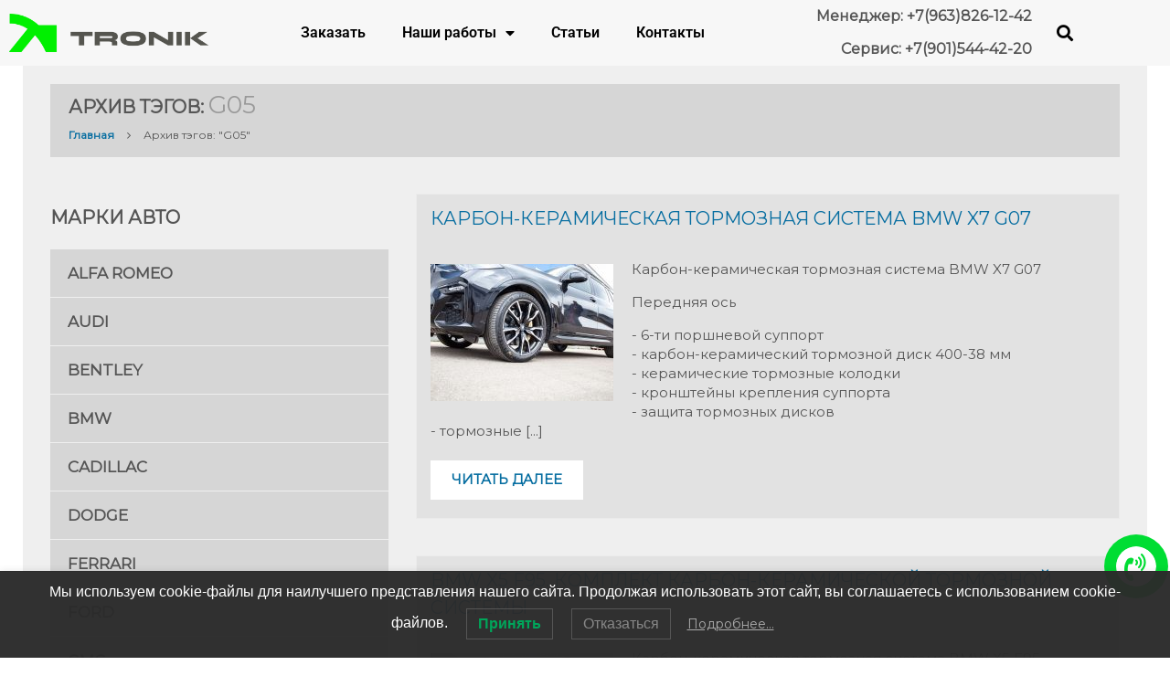

--- FILE ---
content_type: text/html; charset=utf-8
request_url: https://tro-nik.ru/tag/g05/
body_size: 25073
content:
<!DOCTYPE html>
<!--[if lt IE 7 ]><html class="ie ie6" dir="ltr" lang="ru-RU" prefix="og: https://ogp.me/ns#"> <![endif]-->
<!--[if IE 7 ]><html class="ie ie7" dir="ltr" lang="ru-RU" prefix="og: https://ogp.me/ns#"> <![endif]-->
<!--[if IE 8 ]><html class="ie ie8" dir="ltr" lang="ru-RU" prefix="og: https://ogp.me/ns#"> <![endif]-->
<!--[if IE 9 ]><html class="ie ie9" dir="ltr" lang="ru-RU" prefix="og: https://ogp.me/ns#"> <![endif]-->
<!--[if (gt IE 9)|!(IE)]><!--><html dir="ltr" lang="ru-RU" prefix="og: https://ogp.me/ns#"> <!--<![endif]-->
<head><meta charset="UTF-8" /><script>if(navigator.userAgent.match(/MSIE|Internet Explorer/i)||navigator.userAgent.match(/Trident\/7\..*?rv:11/i)){var href=document.location.href;if(!href.match(/[?&]nowprocket/)){if(href.indexOf("?")==-1){if(href.indexOf("#")==-1){document.location.href=href+"?nowprocket=1"}else{document.location.href=href.replace("#","?nowprocket=1#")}}else{if(href.indexOf("#")==-1){document.location.href=href+"&nowprocket=1"}else{document.location.href=href.replace("#","&nowprocket=1#")}}}}</script><script>class RocketLazyLoadScripts{constructor(){this.triggerEvents=["keydown","mousedown","mousemove","touchmove","touchstart","touchend","wheel"],this.userEventHandler=this._triggerListener.bind(this),this.touchStartHandler=this._onTouchStart.bind(this),this.touchMoveHandler=this._onTouchMove.bind(this),this.touchEndHandler=this._onTouchEnd.bind(this),this.clickHandler=this._onClick.bind(this),this.interceptedClicks=[],window.addEventListener("pageshow",(e=>{this.persisted=e.persisted})),window.addEventListener("DOMContentLoaded",(()=>{this._preconnect3rdParties()})),this.delayedScripts={normal:[],async:[],defer:[]},this.allJQueries=[]}_addUserInteractionListener(e){document.hidden?e._triggerListener():(this.triggerEvents.forEach((t=>window.addEventListener(t,e.userEventHandler,{passive:!0}))),window.addEventListener("touchstart",e.touchStartHandler,{passive:!0}),window.addEventListener("mousedown",e.touchStartHandler),document.addEventListener("visibilitychange",e.userEventHandler))}_removeUserInteractionListener(){this.triggerEvents.forEach((e=>window.removeEventListener(e,this.userEventHandler,{passive:!0}))),document.removeEventListener("visibilitychange",this.userEventHandler)}_onTouchStart(e){"HTML"!==e.target.tagName&&(window.addEventListener("touchend",this.touchEndHandler),window.addEventListener("mouseup",this.touchEndHandler),window.addEventListener("touchmove",this.touchMoveHandler,{passive:!0}),window.addEventListener("mousemove",this.touchMoveHandler),e.target.addEventListener("click",this.clickHandler),this._renameDOMAttribute(e.target,"onclick","rocket-onclick"))}_onTouchMove(e){window.removeEventListener("touchend",this.touchEndHandler),window.removeEventListener("mouseup",this.touchEndHandler),window.removeEventListener("touchmove",this.touchMoveHandler,{passive:!0}),window.removeEventListener("mousemove",this.touchMoveHandler),e.target.removeEventListener("click",this.clickHandler),this._renameDOMAttribute(e.target,"rocket-onclick","onclick")}_onTouchEnd(e){window.removeEventListener("touchend",this.touchEndHandler),window.removeEventListener("mouseup",this.touchEndHandler),window.removeEventListener("touchmove",this.touchMoveHandler,{passive:!0}),window.removeEventListener("mousemove",this.touchMoveHandler)}_onClick(e){e.target.removeEventListener("click",this.clickHandler),this._renameDOMAttribute(e.target,"rocket-onclick","onclick"),this.interceptedClicks.push(e),e.preventDefault(),e.stopPropagation(),e.stopImmediatePropagation()}_replayClicks(){window.removeEventListener("touchstart",this.touchStartHandler,{passive:!0}),window.removeEventListener("mousedown",this.touchStartHandler),this.interceptedClicks.forEach((e=>{e.target.dispatchEvent(new MouseEvent("click",{view:e.view,bubbles:!0,cancelable:!0}))}))}_renameDOMAttribute(e,t,n){e.hasAttribute&&e.hasAttribute(t)&&(event.target.setAttribute(n,event.target.getAttribute(t)),event.target.removeAttribute(t))}_triggerListener(){this._removeUserInteractionListener(this),"loading"===document.readyState?document.addEventListener("DOMContentLoaded",this._loadEverythingNow.bind(this)):this._loadEverythingNow()}_preconnect3rdParties(){let e=[];document.querySelectorAll("script[type=rocketlazyloadscript]").forEach((t=>{if(t.hasAttribute("src")){const n=new URL(t.src).origin;n!==location.origin&&e.push({src:n,crossOrigin:t.crossOrigin||"module"===t.getAttribute("data-rocket-type")})}})),e=[...new Map(e.map((e=>[JSON.stringify(e),e]))).values()],this._batchInjectResourceHints(e,"preconnect")}async _loadEverythingNow(){this.lastBreath=Date.now(),this._delayEventListeners(),this._delayJQueryReady(this),this._handleDocumentWrite(),this._registerAllDelayedScripts(),this._preloadAllScripts(),await this._loadScriptsFromList(this.delayedScripts.normal),await this._loadScriptsFromList(this.delayedScripts.defer),await this._loadScriptsFromList(this.delayedScripts.async);try{await this._triggerDOMContentLoaded(),await this._triggerWindowLoad()}catch(e){}window.dispatchEvent(new Event("rocket-allScriptsLoaded")),this._replayClicks()}_registerAllDelayedScripts(){document.querySelectorAll("script[type=rocketlazyloadscript]").forEach((e=>{e.hasAttribute("src")?e.hasAttribute("async")&&!1!==e.async?this.delayedScripts.async.push(e):e.hasAttribute("defer")&&!1!==e.defer||"module"===e.getAttribute("data-rocket-type")?this.delayedScripts.defer.push(e):this.delayedScripts.normal.push(e):this.delayedScripts.normal.push(e)}))}async _transformScript(e){return await this._littleBreath(),new Promise((t=>{const n=document.createElement("script");[...e.attributes].forEach((e=>{let t=e.nodeName;"type"!==t&&("data-rocket-type"===t&&(t="type"),n.setAttribute(t,e.nodeValue))})),e.hasAttribute("src")?(n.addEventListener("load",t),n.addEventListener("error",t)):(n.text=e.text,t());try{e.parentNode.replaceChild(n,e)}catch(e){t()}}))}async _loadScriptsFromList(e){const t=e.shift();return t?(await this._transformScript(t),this._loadScriptsFromList(e)):Promise.resolve()}_preloadAllScripts(){this._batchInjectResourceHints([...this.delayedScripts.normal,...this.delayedScripts.defer,...this.delayedScripts.async],"preload")}_batchInjectResourceHints(e,t){var n=document.createDocumentFragment();e.forEach((e=>{if(e.src){const i=document.createElement("link");i.href=e.src,i.rel=t,"preconnect"!==t&&(i.as="script"),e.getAttribute&&"module"===e.getAttribute("data-rocket-type")&&(i.crossOrigin=!0),e.crossOrigin&&(i.crossOrigin=e.crossOrigin),n.appendChild(i)}})),document.head.appendChild(n)}_delayEventListeners(){let e={};function t(t,n){!function(t){function n(n){return e[t].eventsToRewrite.indexOf(n)>=0?"rocket-"+n:n}e[t]||(e[t]={originalFunctions:{add:t.addEventListener,remove:t.removeEventListener},eventsToRewrite:[]},t.addEventListener=function(){arguments[0]=n(arguments[0]),e[t].originalFunctions.add.apply(t,arguments)},t.removeEventListener=function(){arguments[0]=n(arguments[0]),e[t].originalFunctions.remove.apply(t,arguments)})}(t),e[t].eventsToRewrite.push(n)}function n(e,t){let n=e[t];Object.defineProperty(e,t,{get:()=>n||function(){},set(i){e["rocket"+t]=n=i}})}t(document,"DOMContentLoaded"),t(window,"DOMContentLoaded"),t(window,"load"),t(window,"pageshow"),t(document,"readystatechange"),n(document,"onreadystatechange"),n(window,"onload"),n(window,"onpageshow")}_delayJQueryReady(e){let t=window.jQuery;Object.defineProperty(window,"jQuery",{get:()=>t,set(n){if(n&&n.fn&&!e.allJQueries.includes(n)){n.fn.ready=n.fn.init.prototype.ready=function(t){e.domReadyFired?t.bind(document)(n):document.addEventListener("rocket-DOMContentLoaded",(()=>t.bind(document)(n)))};const t=n.fn.on;n.fn.on=n.fn.init.prototype.on=function(){if(this[0]===window){function e(e){return e.split(" ").map((e=>"load"===e||0===e.indexOf("load.")?"rocket-jquery-load":e)).join(" ")}"string"==typeof arguments[0]||arguments[0]instanceof String?arguments[0]=e(arguments[0]):"object"==typeof arguments[0]&&Object.keys(arguments[0]).forEach((t=>{delete Object.assign(arguments[0],{[e(t)]:arguments[0][t]})[t]}))}return t.apply(this,arguments),this},e.allJQueries.push(n)}t=n}})}async _triggerDOMContentLoaded(){this.domReadyFired=!0,await this._littleBreath(),document.dispatchEvent(new Event("rocket-DOMContentLoaded")),await this._littleBreath(),window.dispatchEvent(new Event("rocket-DOMContentLoaded")),await this._littleBreath(),document.dispatchEvent(new Event("rocket-readystatechange")),await this._littleBreath(),document.rocketonreadystatechange&&document.rocketonreadystatechange()}async _triggerWindowLoad(){await this._littleBreath(),window.dispatchEvent(new Event("rocket-load")),await this._littleBreath(),window.rocketonload&&window.rocketonload(),await this._littleBreath(),this.allJQueries.forEach((e=>e(window).trigger("rocket-jquery-load"))),await this._littleBreath();const e=new Event("rocket-pageshow");e.persisted=this.persisted,window.dispatchEvent(e),await this._littleBreath(),window.rocketonpageshow&&window.rocketonpageshow({persisted:this.persisted})}_handleDocumentWrite(){const e=new Map;document.write=document.writeln=function(t){const n=document.currentScript,i=document.createRange(),r=n.parentElement;let o=e.get(n);void 0===o&&(o=n.nextSibling,e.set(n,o));const s=document.createDocumentFragment();i.setStart(s,0),s.appendChild(i.createContextualFragment(t)),r.insertBefore(s,o)}}async _littleBreath(){Date.now()-this.lastBreath>45&&(await this._requestAnimFrame(),this.lastBreath=Date.now())}async _requestAnimFrame(){return document.hidden?new Promise((e=>setTimeout(e))):new Promise((e=>requestAnimationFrame(e)))}static run(){const e=new RocketLazyLoadScripts;e._addUserInteractionListener(e)}}RocketLazyLoadScripts.run();</script>
	<title>Архив тэга &quot;G05&quot; | TRONIK ENGINEERING</title><link rel="preload" as="style" href="https://fonts.googleapis.com/css?family=Montserrat&#038;subset=latin&#038;display=swap" /><link rel="stylesheet" href="https://fonts.googleapis.com/css?family=Montserrat&#038;subset=latin&#038;display=swap" media="print" onload="this.media='all'" /><noscript><link rel="stylesheet" href="https://fonts.googleapis.com/css?family=Montserrat&#038;subset=latin&#038;display=swap" /></noscript><link rel="stylesheet" href="https://tro-nik.ru/wp-content/cache/min/1/2087a6cf09fc36d07665a223a86074d7.css" media="all" data-minify="1" />
	
	<meta name="viewport" content="width=device-width, initial-scale=1.0">
	<link rel="profile" href="//gmpg.org/xfn/11" />
		<link rel="icon" href="https://tro-nik.ru/wp-content/uploads/2021/01/Favicon_Tronik.png" type="image/x-icon" />
		<link rel="pingback" href="https://tro-nik.ru/xmlrpc.php" />
	<link rel="alternate" type="application/rss+xml" title="TRONIK ENGINEERING" href="https://tro-nik.ru/feed/" />
	<link rel="alternate" type="application/atom+xml" title="TRONIK ENGINEERING" href="https://tro-nik.ru/feed/atom/" />
	
	
	
	
	
		<!-- All in One SEO Pro 4.9.0 - aioseo.com -->
	<meta name="robots" content="noindex, max-image-preview:large" />
	<meta name="keywords" content="bmw g05,brembo,ccb" />
	<link rel="canonical" href="https://tro-nik.ru/tag/g05/" />
	<meta name="generator" content="All in One SEO Pro (AIOSEO) 4.9.0" />
		<meta property="og:locale" content="ru_RU" />
		<meta property="og:site_name" content="TRONIK ENGINEERING | «Tro-Nik» Разработка, проектирование и изготовление тормозных систем" />
		<meta property="og:type" content="article" />
		<meta property="og:title" content="G05 | TRONIK ENGINEERING" />
		<meta property="og:url" content="https://tro-nik.ru/tag/g05/" />
		<meta name="twitter:card" content="summary" />
		<meta name="twitter:title" content="G05 | TRONIK ENGINEERING" />
		<script type="application/ld+json" class="aioseo-schema">
			{"@context":"https:\/\/schema.org","@graph":[{"@type":"BreadcrumbList","@id":"https:\/\/tro-nik.ru\/tag\/g05\/#breadcrumblist","itemListElement":[{"@type":"ListItem","@id":"https:\/\/tro-nik.ru#listItem","position":1,"name":"Home","item":"https:\/\/tro-nik.ru","nextItem":{"@type":"ListItem","@id":"https:\/\/tro-nik.ru\/tag\/g05\/#listItem","name":"G05"}},{"@type":"ListItem","@id":"https:\/\/tro-nik.ru\/tag\/g05\/#listItem","position":2,"name":"G05","previousItem":{"@type":"ListItem","@id":"https:\/\/tro-nik.ru#listItem","name":"Home"}}]},{"@type":"CollectionPage","@id":"https:\/\/tro-nik.ru\/tag\/g05\/#collectionpage","url":"https:\/\/tro-nik.ru\/tag\/g05\/","name":"G05 | TRONIK ENGINEERING","inLanguage":"ru-RU","isPartOf":{"@id":"https:\/\/tro-nik.ru\/#website"},"breadcrumb":{"@id":"https:\/\/tro-nik.ru\/tag\/g05\/#breadcrumblist"}},{"@type":"Organization","@id":"https:\/\/tro-nik.ru\/#organization","name":"\u041e\u041e\u041e \"\u0422\u0440\u043e-\u041d\u0438\u043a\"","description":"\u00abTro-Nik\u00bb \u0420\u0430\u0437\u0440\u0430\u0431\u043e\u0442\u043a\u0430, \u043f\u0440\u043e\u0435\u043a\u0442\u0438\u0440\u043e\u0432\u0430\u043d\u0438\u0435 \u0438 \u0438\u0437\u0433\u043e\u0442\u043e\u0432\u043b\u0435\u043d\u0438\u0435 \u0442\u043e\u0440\u043c\u043e\u0437\u043d\u044b\u0445 \u0441\u0438\u0441\u0442\u0435\u043c","url":"https:\/\/tro-nik.ru\/","telephone":"+79265604051"},{"@type":"WebSite","@id":"https:\/\/tro-nik.ru\/#website","url":"https:\/\/tro-nik.ru\/","name":"TRONIK ENGINEERING","description":"\u00abTro-Nik\u00bb \u0420\u0430\u0437\u0440\u0430\u0431\u043e\u0442\u043a\u0430, \u043f\u0440\u043e\u0435\u043a\u0442\u0438\u0440\u043e\u0432\u0430\u043d\u0438\u0435 \u0438 \u0438\u0437\u0433\u043e\u0442\u043e\u0432\u043b\u0435\u043d\u0438\u0435 \u0442\u043e\u0440\u043c\u043e\u0437\u043d\u044b\u0445 \u0441\u0438\u0441\u0442\u0435\u043c","inLanguage":"ru-RU","publisher":{"@id":"https:\/\/tro-nik.ru\/#organization"}}]}
		</script>
		<!-- All in One SEO Pro -->

<link rel='dns-prefetch' href='//maps.googleapis.com' />
<link rel='dns-prefetch' href='//fonts.googleapis.com' />
<link href='https://fonts.gstatic.com' crossorigin rel='preconnect' />
<link rel="alternate" type="application/rss+xml" title="TRONIK ENGINEERING &raquo; Лента" href="https://tro-nik.ru/feed/" />
<link rel="alternate" type="application/rss+xml" title="TRONIK ENGINEERING &raquo; Лента комментариев" href="https://tro-nik.ru/comments/feed/" />
<link rel="alternate" type="application/rss+xml" title="TRONIK ENGINEERING &raquo; Лента метки G05" href="https://tro-nik.ru/tag/g05/feed/" />
<style id='wp-img-auto-sizes-contain-inline-css' type='text/css'>
img:is([sizes=auto i],[sizes^="auto," i]){contain-intrinsic-size:3000px 1500px}
/*# sourceURL=wp-img-auto-sizes-contain-inline-css */
</style>
<link rel='stylesheet' id='sbi_styles-css' href='https://tro-nik.ru/wp-content/plugins/instagram-feed/css/sbi-styles.min.css?ver=6.10.0' type='text/css' media='all' />






<style id='classic-theme-styles-inline-css' type='text/css'>
/*! This file is auto-generated */
.wp-block-button__link{color:#fff;background-color:#32373c;border-radius:9999px;box-shadow:none;text-decoration:none;padding:calc(.667em + 2px) calc(1.333em + 2px);font-size:1.125em}.wp-block-file__button{background:#32373c;color:#fff;text-decoration:none}
/*# sourceURL=/wp-includes/css/classic-themes.min.css */
</style>



<style id='safe-svg-svg-icon-style-inline-css' type='text/css'>
.safe-svg-cover{text-align:center}.safe-svg-cover .safe-svg-inside{display:inline-block;max-width:100%}.safe-svg-cover svg{fill:currentColor;height:100%;max-height:100%;max-width:100%;width:100%}

/*# sourceURL=https://tro-nik.ru/wp-content/plugins/safe-svg/dist/safe-svg-block-frontend.css */
</style>

<style id='global-styles-inline-css' type='text/css'>
:root{--wp--preset--aspect-ratio--square: 1;--wp--preset--aspect-ratio--4-3: 4/3;--wp--preset--aspect-ratio--3-4: 3/4;--wp--preset--aspect-ratio--3-2: 3/2;--wp--preset--aspect-ratio--2-3: 2/3;--wp--preset--aspect-ratio--16-9: 16/9;--wp--preset--aspect-ratio--9-16: 9/16;--wp--preset--color--black: #000000;--wp--preset--color--cyan-bluish-gray: #abb8c3;--wp--preset--color--white: #ffffff;--wp--preset--color--pale-pink: #f78da7;--wp--preset--color--vivid-red: #cf2e2e;--wp--preset--color--luminous-vivid-orange: #ff6900;--wp--preset--color--luminous-vivid-amber: #fcb900;--wp--preset--color--light-green-cyan: #7bdcb5;--wp--preset--color--vivid-green-cyan: #00d084;--wp--preset--color--pale-cyan-blue: #8ed1fc;--wp--preset--color--vivid-cyan-blue: #0693e3;--wp--preset--color--vivid-purple: #9b51e0;--wp--preset--gradient--vivid-cyan-blue-to-vivid-purple: linear-gradient(135deg,rgb(6,147,227) 0%,rgb(155,81,224) 100%);--wp--preset--gradient--light-green-cyan-to-vivid-green-cyan: linear-gradient(135deg,rgb(122,220,180) 0%,rgb(0,208,130) 100%);--wp--preset--gradient--luminous-vivid-amber-to-luminous-vivid-orange: linear-gradient(135deg,rgb(252,185,0) 0%,rgb(255,105,0) 100%);--wp--preset--gradient--luminous-vivid-orange-to-vivid-red: linear-gradient(135deg,rgb(255,105,0) 0%,rgb(207,46,46) 100%);--wp--preset--gradient--very-light-gray-to-cyan-bluish-gray: linear-gradient(135deg,rgb(238,238,238) 0%,rgb(169,184,195) 100%);--wp--preset--gradient--cool-to-warm-spectrum: linear-gradient(135deg,rgb(74,234,220) 0%,rgb(151,120,209) 20%,rgb(207,42,186) 40%,rgb(238,44,130) 60%,rgb(251,105,98) 80%,rgb(254,248,76) 100%);--wp--preset--gradient--blush-light-purple: linear-gradient(135deg,rgb(255,206,236) 0%,rgb(152,150,240) 100%);--wp--preset--gradient--blush-bordeaux: linear-gradient(135deg,rgb(254,205,165) 0%,rgb(254,45,45) 50%,rgb(107,0,62) 100%);--wp--preset--gradient--luminous-dusk: linear-gradient(135deg,rgb(255,203,112) 0%,rgb(199,81,192) 50%,rgb(65,88,208) 100%);--wp--preset--gradient--pale-ocean: linear-gradient(135deg,rgb(255,245,203) 0%,rgb(182,227,212) 50%,rgb(51,167,181) 100%);--wp--preset--gradient--electric-grass: linear-gradient(135deg,rgb(202,248,128) 0%,rgb(113,206,126) 100%);--wp--preset--gradient--midnight: linear-gradient(135deg,rgb(2,3,129) 0%,rgb(40,116,252) 100%);--wp--preset--font-size--small: 13px;--wp--preset--font-size--medium: 20px;--wp--preset--font-size--large: 36px;--wp--preset--font-size--x-large: 42px;--wp--preset--spacing--20: 0.44rem;--wp--preset--spacing--30: 0.67rem;--wp--preset--spacing--40: 1rem;--wp--preset--spacing--50: 1.5rem;--wp--preset--spacing--60: 2.25rem;--wp--preset--spacing--70: 3.38rem;--wp--preset--spacing--80: 5.06rem;--wp--preset--shadow--natural: 6px 6px 9px rgba(0, 0, 0, 0.2);--wp--preset--shadow--deep: 12px 12px 50px rgba(0, 0, 0, 0.4);--wp--preset--shadow--sharp: 6px 6px 0px rgba(0, 0, 0, 0.2);--wp--preset--shadow--outlined: 6px 6px 0px -3px rgb(255, 255, 255), 6px 6px rgb(0, 0, 0);--wp--preset--shadow--crisp: 6px 6px 0px rgb(0, 0, 0);}:where(.is-layout-flex){gap: 0.5em;}:where(.is-layout-grid){gap: 0.5em;}body .is-layout-flex{display: flex;}.is-layout-flex{flex-wrap: wrap;align-items: center;}.is-layout-flex > :is(*, div){margin: 0;}body .is-layout-grid{display: grid;}.is-layout-grid > :is(*, div){margin: 0;}:where(.wp-block-columns.is-layout-flex){gap: 2em;}:where(.wp-block-columns.is-layout-grid){gap: 2em;}:where(.wp-block-post-template.is-layout-flex){gap: 1.25em;}:where(.wp-block-post-template.is-layout-grid){gap: 1.25em;}.has-black-color{color: var(--wp--preset--color--black) !important;}.has-cyan-bluish-gray-color{color: var(--wp--preset--color--cyan-bluish-gray) !important;}.has-white-color{color: var(--wp--preset--color--white) !important;}.has-pale-pink-color{color: var(--wp--preset--color--pale-pink) !important;}.has-vivid-red-color{color: var(--wp--preset--color--vivid-red) !important;}.has-luminous-vivid-orange-color{color: var(--wp--preset--color--luminous-vivid-orange) !important;}.has-luminous-vivid-amber-color{color: var(--wp--preset--color--luminous-vivid-amber) !important;}.has-light-green-cyan-color{color: var(--wp--preset--color--light-green-cyan) !important;}.has-vivid-green-cyan-color{color: var(--wp--preset--color--vivid-green-cyan) !important;}.has-pale-cyan-blue-color{color: var(--wp--preset--color--pale-cyan-blue) !important;}.has-vivid-cyan-blue-color{color: var(--wp--preset--color--vivid-cyan-blue) !important;}.has-vivid-purple-color{color: var(--wp--preset--color--vivid-purple) !important;}.has-black-background-color{background-color: var(--wp--preset--color--black) !important;}.has-cyan-bluish-gray-background-color{background-color: var(--wp--preset--color--cyan-bluish-gray) !important;}.has-white-background-color{background-color: var(--wp--preset--color--white) !important;}.has-pale-pink-background-color{background-color: var(--wp--preset--color--pale-pink) !important;}.has-vivid-red-background-color{background-color: var(--wp--preset--color--vivid-red) !important;}.has-luminous-vivid-orange-background-color{background-color: var(--wp--preset--color--luminous-vivid-orange) !important;}.has-luminous-vivid-amber-background-color{background-color: var(--wp--preset--color--luminous-vivid-amber) !important;}.has-light-green-cyan-background-color{background-color: var(--wp--preset--color--light-green-cyan) !important;}.has-vivid-green-cyan-background-color{background-color: var(--wp--preset--color--vivid-green-cyan) !important;}.has-pale-cyan-blue-background-color{background-color: var(--wp--preset--color--pale-cyan-blue) !important;}.has-vivid-cyan-blue-background-color{background-color: var(--wp--preset--color--vivid-cyan-blue) !important;}.has-vivid-purple-background-color{background-color: var(--wp--preset--color--vivid-purple) !important;}.has-black-border-color{border-color: var(--wp--preset--color--black) !important;}.has-cyan-bluish-gray-border-color{border-color: var(--wp--preset--color--cyan-bluish-gray) !important;}.has-white-border-color{border-color: var(--wp--preset--color--white) !important;}.has-pale-pink-border-color{border-color: var(--wp--preset--color--pale-pink) !important;}.has-vivid-red-border-color{border-color: var(--wp--preset--color--vivid-red) !important;}.has-luminous-vivid-orange-border-color{border-color: var(--wp--preset--color--luminous-vivid-orange) !important;}.has-luminous-vivid-amber-border-color{border-color: var(--wp--preset--color--luminous-vivid-amber) !important;}.has-light-green-cyan-border-color{border-color: var(--wp--preset--color--light-green-cyan) !important;}.has-vivid-green-cyan-border-color{border-color: var(--wp--preset--color--vivid-green-cyan) !important;}.has-pale-cyan-blue-border-color{border-color: var(--wp--preset--color--pale-cyan-blue) !important;}.has-vivid-cyan-blue-border-color{border-color: var(--wp--preset--color--vivid-cyan-blue) !important;}.has-vivid-purple-border-color{border-color: var(--wp--preset--color--vivid-purple) !important;}.has-vivid-cyan-blue-to-vivid-purple-gradient-background{background: var(--wp--preset--gradient--vivid-cyan-blue-to-vivid-purple) !important;}.has-light-green-cyan-to-vivid-green-cyan-gradient-background{background: var(--wp--preset--gradient--light-green-cyan-to-vivid-green-cyan) !important;}.has-luminous-vivid-amber-to-luminous-vivid-orange-gradient-background{background: var(--wp--preset--gradient--luminous-vivid-amber-to-luminous-vivid-orange) !important;}.has-luminous-vivid-orange-to-vivid-red-gradient-background{background: var(--wp--preset--gradient--luminous-vivid-orange-to-vivid-red) !important;}.has-very-light-gray-to-cyan-bluish-gray-gradient-background{background: var(--wp--preset--gradient--very-light-gray-to-cyan-bluish-gray) !important;}.has-cool-to-warm-spectrum-gradient-background{background: var(--wp--preset--gradient--cool-to-warm-spectrum) !important;}.has-blush-light-purple-gradient-background{background: var(--wp--preset--gradient--blush-light-purple) !important;}.has-blush-bordeaux-gradient-background{background: var(--wp--preset--gradient--blush-bordeaux) !important;}.has-luminous-dusk-gradient-background{background: var(--wp--preset--gradient--luminous-dusk) !important;}.has-pale-ocean-gradient-background{background: var(--wp--preset--gradient--pale-ocean) !important;}.has-electric-grass-gradient-background{background: var(--wp--preset--gradient--electric-grass) !important;}.has-midnight-gradient-background{background: var(--wp--preset--gradient--midnight) !important;}.has-small-font-size{font-size: var(--wp--preset--font-size--small) !important;}.has-medium-font-size{font-size: var(--wp--preset--font-size--medium) !important;}.has-large-font-size{font-size: var(--wp--preset--font-size--large) !important;}.has-x-large-font-size{font-size: var(--wp--preset--font-size--x-large) !important;}
:where(.wp-block-post-template.is-layout-flex){gap: 1.25em;}:where(.wp-block-post-template.is-layout-grid){gap: 1.25em;}
:where(.wp-block-term-template.is-layout-flex){gap: 1.25em;}:where(.wp-block-term-template.is-layout-grid){gap: 1.25em;}
:where(.wp-block-columns.is-layout-flex){gap: 2em;}:where(.wp-block-columns.is-layout-grid){gap: 2em;}
:root :where(.wp-block-pullquote){font-size: 1.5em;line-height: 1.6;}
/*# sourceURL=global-styles-inline-css */
</style>





<style id='rocket-lazyload-inline-css' type='text/css'>
.rll-youtube-player{position:relative;padding-bottom:56.23%;height:0;overflow:hidden;max-width:100%;}.rll-youtube-player:focus-within{outline: 2px solid currentColor;outline-offset: 5px;}.rll-youtube-player iframe{position:absolute;top:0;left:0;width:100%;height:100%;z-index:100;background:0 0}.rll-youtube-player img{bottom:0;display:block;left:0;margin:auto;max-width:100%;width:100%;position:absolute;right:0;top:0;border:none;height:auto;-webkit-transition:.4s all;-moz-transition:.4s all;transition:.4s all}.rll-youtube-player img:hover{-webkit-filter:brightness(75%)}.rll-youtube-player .play{height:100%;width:100%;left:0;top:0;position:absolute;background:url(https://tro-nik.ru/wp-content/plugins/wp-rocket/assets/img/youtube.png) no-repeat center;background-color: transparent !important;cursor:pointer;border:none;}
/*# sourceURL=rocket-lazyload-inline-css */
</style>
<script type="text/javascript" src="https://tro-nik.ru/wp-content/themes/CherryFramework/js/jquery-1.7.2.min.js?ver=1.7.2" id="jquery-js" defer></script>
<script data-minify="1" type="text/javascript" src="https://tro-nik.ru/wp-content/cache/min/1/wp-content/plugins/cherry-plugin/lib/js/jquery.easing.1.3.js?ver=1766780266" id="easing-js" defer></script>
<script data-minify="1" type="text/javascript" src="https://tro-nik.ru/wp-content/cache/min/1/wp-content/plugins/cherry-plugin/lib/js/elasti-carousel/jquery.elastislide.js?ver=1766780266" id="elastislide-js" defer></script>
<script type="rocketlazyloadscript" data-rocket-type="text/javascript" src="//maps.googleapis.com/maps/api/js?v=3.exp&amp;ver=efa79f8078b96df938931cf39bbaa24a" id="googlemapapis-js" defer></script>
<script type="text/javascript" src="https://tro-nik.ru/wp-content/plugins/luckywp-cookie-notice-gdpr/front/assets/main.min.js?ver=1.2.1" id="lwpcng-main-js" defer></script>
<script type="text/javascript" src="https://tro-nik.ru/wp-content/themes/theme52085/js/my_script.js?ver=1.0" id="my_script-js" defer></script>
<script type="text/javascript" src="https://tro-nik.ru/wp-content/themes/CherryFramework/js/jquery-migrate-1.2.1.min.js?ver=1.2.1" id="migrate-js" defer></script>
<script data-minify="1" type="text/javascript" src="https://tro-nik.ru/wp-content/cache/min/1/wp-content/themes/CherryFramework/js/modernizr.js?ver=1766780266" id="modernizr-js" defer></script>
<script data-minify="1" type="text/javascript" src="https://tro-nik.ru/wp-content/cache/min/1/wp-content/themes/CherryFramework/js/jflickrfeed.js?ver=1766780266" id="jflickrfeed-js" defer></script>
<script data-minify="1" type="text/javascript" src="https://tro-nik.ru/wp-content/cache/min/1/wp-content/themes/CherryFramework/js/custom.js?ver=1766780266" id="custom-js" defer></script>
<script type="text/javascript" src="https://tro-nik.ru/wp-content/themes/CherryFramework/bootstrap/js/bootstrap.min.js?ver=2.3.0" id="bootstrap-js" defer></script>
<link rel="https://api.w.org/" href="https://tro-nik.ru/wp-json/" /><link rel="alternate" title="JSON" type="application/json" href="https://tro-nik.ru/wp-json/wp/v2/tags/151" /><link rel="EditURI" type="application/rsd+xml" title="RSD" href="https://tro-nik.ru/xmlrpc.php?rsd" />

<script>document.createElement( "picture" );if(!window.HTMLPictureElement && document.addEventListener) {window.addEventListener("DOMContentLoaded", function() {var s = document.createElement("script");s.src = "https://tro-nik.ru/wp-content/plugins/webp-express/js/picturefill.min.js";document.body.appendChild(s);});}</script><script>
 var system_folder = 'https://tro-nik.ru/wp-content/themes/CherryFramework/admin/data_management/',
	 CHILD_URL ='https://tro-nik.ru/wp-content/themes/theme52085',
	 PARENT_URL = 'https://tro-nik.ru/wp-content/themes/CherryFramework', 
	 CURRENT_THEME = 'theme52085'</script>
<style type='text/css'>
body { background-color:#d8d8d8 }
.header { background-color:#d8d8d8 }

</style><meta name="generator" content="Elementor 3.34.0; features: additional_custom_breakpoints; settings: css_print_method-external, google_font-enabled, font_display-auto">

<style type='text/css'>
h1 { font: bold 20px/30px Montserrat;  color:#ffffff; }
h2 { font: bold 20px/30px Montserrat;  color:#ffffff; }
h3 { font: bold 20px/30px Montserrat;  color:#ffffff; }
h4 { font: bold 17px/25px Montserrat;  color:#ffffff; }
h5 { font: bold 17px/25px Montserrat;  color:#ffffff; }
h6 { font: bold 17px/25px Montserrat;  color:#ffffff; }
body { font-weight: normal;}
.logo_h__txt, .logo_link { font: bold italic 20px/60px Montserrat;  color:#ffffff; }
.sf-menu > li > a { font: normal 18px/33px Montserrat;  color:#ffffff; }
.nav.footer-nav a { font: normal 12px/18px Roboto, sans-serif;  color:#ffffff; }
</style>
			<style>
				.e-con.e-parent:nth-of-type(n+4):not(.e-lazyloaded):not(.e-no-lazyload),
				.e-con.e-parent:nth-of-type(n+4):not(.e-lazyloaded):not(.e-no-lazyload) * {
					background-image: none !important;
				}
				@media screen and (max-height: 1024px) {
					.e-con.e-parent:nth-of-type(n+3):not(.e-lazyloaded):not(.e-no-lazyload),
					.e-con.e-parent:nth-of-type(n+3):not(.e-lazyloaded):not(.e-no-lazyload) * {
						background-image: none !important;
					}
				}
				@media screen and (max-height: 640px) {
					.e-con.e-parent:nth-of-type(n+2):not(.e-lazyloaded):not(.e-no-lazyload),
					.e-con.e-parent:nth-of-type(n+2):not(.e-lazyloaded):not(.e-no-lazyload) * {
						background-image: none !important;
					}
				}
			</style>
			<link rel="icon" href="https://tro-nik.ru/wp-content/uploads/2021/01/cropped-Favicon_Tronik-32x32.png" sizes="32x32" />
<link rel="icon" href="https://tro-nik.ru/wp-content/uploads/2021/01/cropped-Favicon_Tronik-192x192.png" sizes="192x192" />
<link rel="apple-touch-icon" href="https://tro-nik.ru/wp-content/uploads/2021/01/cropped-Favicon_Tronik-180x180.png" />
<meta name="msapplication-TileImage" content="https://tro-nik.ru/wp-content/uploads/2021/01/cropped-Favicon_Tronik-270x270.png" />
		<style type="text/css" id="wp-custom-css">
			body {
	background-color: white;
  margin: 0;
	background-image: unset!important;
}
.wis-feed-header {
	display: none!important;
}

#sidebar ul li a {
    display: block;
    position: relative;
    padding: 16px 10px 16px 19px;
    text-decoration: none;
    color: #555555!important;
}
.post_content .excerpt {
    -moz-hyphens: none;
    hyphens: none;
}
.single-post .related-posts .related-posts_h {margin-top: 40px;}

#wpcf7-f2257-p2258-o1 form > p > .wpcf7-form-control-wrap,
#wpcf7-f2257-p2258-o1 form > p >.wpcf7-form-control-wrap .wpcf7-form-control {
	max-width: 100%;
	width: 100%;
}

input[type="search"]::-webkit-search-decoration,
input[type="search"]::-webkit-search-cancel-button,
input[type="search"]::-webkit-search-results-button,
input[type="search"]::-webkit-search-results-decoration {
  display: none;
}
body .elementor-search-form--skin-full_screen .elementor-search-form__container {
    height: 60vh;
    /*width: 70vw;*/
    margin: auto;
	border: 1px solid #8B8B8Beb;
}
body .elementor-search-form__container .dialog-lightbox-close-button {
		margin-top: 0!important;
	}
}

@media (min-width: 767px){

body #wpcf7-f2257-p2258-o1 form > p >.wpcf7-form-control-wrap .wpcf7-form-control {
	max-width: 50%;
	width: 50%;
}
}

body:not(.home) nav .menu-item .elementor-item {
font-family: Roboto!important;
font-size: 16px!important;
font-weight: 600!important;
color: #000000!important;
}
body:not(.home) nav .menu-item .elementor-item:hover {
	color: #7A7A7A!important;
}
body:not(.home) .elementor-element-42d72b3f h2,
body:not(.home) .elementor-element-11a8663a h2,
body:not(.home) .elementor-element-65314c37 h2 {
color: #000000!important;
}
@media (max-width: 767px){
.upload table td {
    display: inline-block;
}
}

@media (min-width: 767px){


.elementor-nav-menu .elementor-sub-item {
	line-height: 10px;
}

.page-id-433-, .wpcf7-acceptance input {
		margin-top: 0;
}


























		</style>
		<noscript><style id="rocket-lazyload-nojs-css">.rll-youtube-player, [data-lazy-src]{display:none !important;}</style></noscript>		<!--[if lt IE 9]>
		<div id="ie7-alert" style="width: 100%; text-align:center;">
			<img fetchpriority="high" src="http://tmbhtest.com/images/ie7.jpg" alt="Upgrade IE 8" width="640" height="344" border="0" usemap="#Map" />
			<map name="Map" id="Map"><area shape="rect" coords="496,201,604,329" href="http://www.microsoft.com/windows/internet-explorer/default.aspx" target="_blank" alt="Download Interent Explorer" /><area shape="rect" coords="380,201,488,329" href="http://www.apple.com/safari/download/" target="_blank" alt="Download Apple Safari" /><area shape="rect" coords="268,202,376,330" href="http://www.opera.com/download/" target="_blank" alt="Download Opera" /><area shape="rect" coords="155,202,263,330" href="http://www.mozilla.com/" target="_blank" alt="Download Firefox" /><area shape="rect" coords="35,201,143,329" href="http://www.google.com/chrome" target="_blank" alt="Download Google Chrome" />
			</map>
		</div>
	<![endif]-->
	<!--[if gte IE 9]><!-->
		<script src="https://tro-nik.ru/wp-content/themes/CherryFramework/js/jquery.mobile.customized.min.js" type="text/javascript"></script>
		<script type="text/javascript">
			jQuery(function(){
				jQuery('.sf-menu').mobileMenu({defaultText: "Перейти в..."});
			});</script>
	<!--<![endif]-->
	<script type="rocketlazyloadscript" data-rocket-type="text/javascript">window.addEventListener('DOMContentLoaded', function() {
		// Init navigation menu
		jQuery(function(){
		// main navigation init
			jQuery('ul.sf-menu').superfish({
				delay: 1000, // the delay in milliseconds that the mouse can remain outside a sub-menu without it closing
				animation: {
					opacity: "show",
					height: "show"
				}, // used to animate the sub-menu open
				speed: "normal", // animation speed
				autoArrows: false, // generation of arrow mark-up (for submenu)
				disableHI: true // to disable hoverIntent detection
			});

		//Zoom fix
		//IPad/IPhone
			var viewportmeta = document.querySelector && document.querySelector('meta[name="viewport"]'),
				ua = navigator.userAgent,
				gestureStart = function () {
					viewportmeta.content = "width=device-width, minimum-scale=0.25, maximum-scale=1.6, initial-scale=1.0";
				},
				scaleFix = function () {
					if (viewportmeta && /iPhone|iPad/.test(ua) && !/Opera Mini/.test(ua)) {
						viewportmeta.content = "width=device-width, minimum-scale=1.0, maximum-scale=1.0";
						document.addEventListener("gesturestart", gestureStart, false);
					}
				};
			scaleFix();
		})
	});</script>
	<!-- stick up menu -->
	<script type="rocketlazyloadscript" data-rocket-type="text/javascript">window.addEventListener('DOMContentLoaded', function() {
		jQuery(document).ready(function(){
			if(!device.mobile() && !device.tablet()){
				jQuery('.header_block .inner').tmStickUp({
					correctionSelector: jQuery('#wpadminbar')
				,	listenSelector: jQuery('.listenSelector')
				,	active: false				,	pseudo: true				});
			}
		})
	});</script>
</head>

<body class="archive tag tag-g05 tag-151 wp-theme-CherryFramework wp-child-theme-theme52085 cat-14-id cat-2-id elementor-default elementor-kit-1915">
	<div id="motopress-main" class="main-holder">
		<!--Begin #motopress-main-->
		<header class="motopress-wrapper header">
		
				<header data-elementor-type="header" data-elementor-id="1917" class="elementor elementor-1917" data-elementor-post-type="elementor_library">
					<section class="elementor-section elementor-top-section elementor-element elementor-element-3e56e24b elementor-section-content-middle elementor-section-stretched elementor-section-boxed elementor-section-height-default elementor-section-height-default" data-id="3e56e24b" data-element_type="section" data-settings="{&quot;stretch_section&quot;:&quot;section-stretched&quot;,&quot;background_background&quot;:&quot;classic&quot;}">
						<div class="elementor-container elementor-column-gap-default">
					<div class="elementor-column elementor-col-25 elementor-top-column elementor-element elementor-element-7992ef56 width40" data-id="7992ef56" data-element_type="column">
			<div class="elementor-widget-wrap elementor-element-populated">
						<div class="elementor-element elementor-element-37526934 elementor-widget elementor-widget-image" data-id="37526934" data-element_type="widget" data-widget_type="image.default">
				<div class="elementor-widget-container">
																<a href="/">
							<picture><source data-lazy-srcset="https://tro-nik.ru/wp-content/webp-express/webp-images/uploads/2021/06/logo_tronik-1024x200.png.webp 1024w, https://tro-nik.ru/wp-content/webp-express/webp-images/uploads/2021/06/logo_tronik-300x59.png.webp 300w, https://tro-nik.ru/wp-content/webp-express/webp-images/uploads/2021/06/logo_tronik-768x150.png.webp 768w, https://tro-nik.ru/wp-content/webp-express/webp-images/uploads/2021/06/logo_tronik-1536x300.png.webp 1536w, https://tro-nik.ru/wp-content/webp-express/webp-images/uploads/2021/06/logo_tronik-2048x400.png.webp 2048w" sizes="(max-width: 604px) 100vw, 604px" type="image/webp"><img width="604" height="118" src="data:image/svg+xml,%3Csvg%20xmlns='http://www.w3.org/2000/svg'%20viewBox='0%200%20604%20118'%3E%3C/svg%3E" class="attachment-large size-large wp-image-5971 webpexpress-processed" alt="" data-lazy-srcset="https://tro-nik.ru/wp-content/uploads/2021/06/logo_tronik-1024x200.png 1024w, https://tro-nik.ru/wp-content/uploads/2021/06/logo_tronik-300x59.png 300w, https://tro-nik.ru/wp-content/uploads/2021/06/logo_tronik-768x150.png 768w, https://tro-nik.ru/wp-content/uploads/2021/06/logo_tronik-1536x300.png 1536w, https://tro-nik.ru/wp-content/uploads/2021/06/logo_tronik-2048x400.png 2048w" data-lazy-sizes="(max-width: 604px) 100vw, 604px" data-lazy-src="https://tro-nik.ru/wp-content/uploads/2021/06/logo_tronik-1024x200.png"><noscript><img width="604" height="118" src="https://tro-nik.ru/wp-content/uploads/2021/06/logo_tronik-1024x200.png" class="attachment-large size-large wp-image-5971 webpexpress-processed" alt="" srcset="https://tro-nik.ru/wp-content/uploads/2021/06/logo_tronik-1024x200.png 1024w, https://tro-nik.ru/wp-content/uploads/2021/06/logo_tronik-300x59.png 300w, https://tro-nik.ru/wp-content/uploads/2021/06/logo_tronik-768x150.png 768w, https://tro-nik.ru/wp-content/uploads/2021/06/logo_tronik-1536x300.png 1536w, https://tro-nik.ru/wp-content/uploads/2021/06/logo_tronik-2048x400.png 2048w" sizes="(max-width: 604px) 100vw, 604px"></noscript></picture>								</a>
															</div>
				</div>
					</div>
		</div>
				<div class="elementor-column elementor-col-25 elementor-top-column elementor-element elementor-element-41582700 width40" data-id="41582700" data-element_type="column">
			<div class="elementor-widget-wrap elementor-element-populated">
						<div class="elementor-element elementor-element-5f8c452f elementor-nav-menu__align-center elementor-nav-menu--stretch elementor-nav-menu--dropdown-tablet elementor-nav-menu__text-align-aside elementor-nav-menu--toggle elementor-nav-menu--burger elementor-widget elementor-widget-nav-menu" data-id="5f8c452f" data-element_type="widget" data-settings="{&quot;full_width&quot;:&quot;stretch&quot;,&quot;layout&quot;:&quot;horizontal&quot;,&quot;submenu_icon&quot;:{&quot;value&quot;:&quot;&lt;i class=\&quot;fas fa-caret-down\&quot; aria-hidden=\&quot;true\&quot;&gt;&lt;\/i&gt;&quot;,&quot;library&quot;:&quot;fa-solid&quot;},&quot;toggle&quot;:&quot;burger&quot;}" data-widget_type="nav-menu.default">
				<div class="elementor-widget-container">
								<nav aria-label="Menu" class="elementor-nav-menu--main elementor-nav-menu__container elementor-nav-menu--layout-horizontal e--pointer-none">
				<ul id="menu-1-5f8c452f" class="elementor-nav-menu"><li class="menu-item menu-item-type-post_type menu-item-object-page menu-item-914"><a href="https://tro-nik.ru/orderform/" class="elementor-item">Заказать</a></li>
<li class="menu-item menu-item-type-taxonomy menu-item-object-category menu-item-has-children menu-item-429"><a href="https://tro-nik.ru/works/" class="elementor-item">Наши работы</a>
<ul class="sub-menu elementor-nav-menu--dropdown">
	<li class="menu-item menu-item-type-taxonomy menu-item-object-category menu-item-2576"><a href="https://tro-nik.ru/audi/" class="elementor-sub-item">Audi</a></li>
	<li class="menu-item menu-item-type-taxonomy menu-item-object-category menu-item-2577"><a href="https://tro-nik.ru/bentley/" class="elementor-sub-item">Bentley</a></li>
	<li class="menu-item menu-item-type-taxonomy menu-item-object-category menu-item-2578"><a href="https://tro-nik.ru/bmw/" class="elementor-sub-item">BMW</a></li>
	<li class="menu-item menu-item-type-taxonomy menu-item-object-category menu-item-2579"><a href="https://tro-nik.ru/cadillac/" class="elementor-sub-item">Cadillac</a></li>
	<li class="menu-item menu-item-type-taxonomy menu-item-object-category menu-item-2580"><a href="https://tro-nik.ru/dodge/" class="elementor-sub-item">Dodge</a></li>
	<li class="menu-item menu-item-type-taxonomy menu-item-object-category menu-item-2581"><a href="https://tro-nik.ru/hummer/" class="elementor-sub-item">Hummer</a></li>
	<li class="menu-item menu-item-type-taxonomy menu-item-object-category menu-item-2582"><a href="https://tro-nik.ru/infiniti/" class="elementor-sub-item">Infiniti</a></li>
	<li class="menu-item menu-item-type-taxonomy menu-item-object-category menu-item-2671"><a href="https://tro-nik.ru/ford/" class="elementor-sub-item">Ford</a></li>
	<li class="menu-item menu-item-type-taxonomy menu-item-object-category menu-item-2583"><a href="https://tro-nik.ru/jguar/" class="elementor-sub-item">Jaguar</a></li>
	<li class="menu-item menu-item-type-taxonomy menu-item-object-category menu-item-2584"><a href="https://tro-nik.ru/jeep/" class="elementor-sub-item">Jeep</a></li>
	<li class="menu-item menu-item-type-taxonomy menu-item-object-category menu-item-5654"><a href="https://tro-nik.ru/lamborghini/" class="elementor-sub-item">Lamborghini</a></li>
	<li class="menu-item menu-item-type-taxonomy menu-item-object-category menu-item-4759"><a href="https://tro-nik.ru/land-range-rover/" class="elementor-sub-item">Land/Range Rover</a></li>
	<li class="menu-item menu-item-type-taxonomy menu-item-object-category menu-item-2586"><a href="https://tro-nik.ru/lexustoyota/" class="elementor-sub-item">Lexus/Toyota</a></li>
	<li class="menu-item menu-item-type-taxonomy menu-item-object-category menu-item-2587"><a href="https://tro-nik.ru/maserati/" class="elementor-sub-item">Maserati</a></li>
	<li class="menu-item menu-item-type-taxonomy menu-item-object-category menu-item-2588"><a href="https://tro-nik.ru/mercedesbenz/" class="elementor-sub-item">Mercedes-Benz</a></li>
	<li class="menu-item menu-item-type-taxonomy menu-item-object-category menu-item-2589"><a href="https://tro-nik.ru/nissan/" class="elementor-sub-item">Nissan</a></li>
	<li class="menu-item menu-item-type-taxonomy menu-item-object-category menu-item-2590"><a href="https://tro-nik.ru/porsche/" class="elementor-sub-item">Porsche</a></li>
	<li class="menu-item menu-item-type-taxonomy menu-item-object-category menu-item-2591"><a href="https://tro-nik.ru/rollsroyce/" class="elementor-sub-item">Rolls-Royce</a></li>
	<li class="menu-item menu-item-type-taxonomy menu-item-object-category menu-item-5698"><a href="https://tro-nik.ru/tank/" class="elementor-sub-item">Tank</a></li>
	<li class="menu-item menu-item-type-taxonomy menu-item-object-category menu-item-2809"><a href="https://tro-nik.ru/tesla/" class="elementor-sub-item">Tesla</a></li>
	<li class="menu-item menu-item-type-taxonomy menu-item-object-category menu-item-2592"><a href="https://tro-nik.ru/volkswagen/" class="elementor-sub-item">Volkswagen</a></li>
	<li class="menu-item menu-item-type-taxonomy menu-item-object-category menu-item-5653"><a href="https://tro-nik.ru/%d0%bc%d0%be%d1%81%d0%ba%d0%b2%d0%b8%d1%87/" class="elementor-sub-item">Москвич</a></li>
</ul>
</li>
<li class="menu-item menu-item-type-taxonomy menu-item-object-category menu-item-430"><a href="https://tro-nik.ru/blog/" class="elementor-item">Статьи</a></li>
<li class="menu-item menu-item-type-post_type menu-item-object-page menu-item-442"><a href="https://tro-nik.ru/contacts/" class="elementor-item">Контакты</a></li>
</ul>			</nav>
					<div class="elementor-menu-toggle" role="button" tabindex="0" aria-label="Переключатель меню" aria-expanded="false">
			<i aria-hidden="true" role="presentation" class="elementor-menu-toggle__icon--open eicon-menu-bar"></i><i aria-hidden="true" role="presentation" class="elementor-menu-toggle__icon--close eicon-close"></i>		</div>
					<nav class="elementor-nav-menu--dropdown elementor-nav-menu__container" aria-hidden="true">
				<ul id="menu-2-5f8c452f" class="elementor-nav-menu"><li class="menu-item menu-item-type-post_type menu-item-object-page menu-item-914"><a href="https://tro-nik.ru/orderform/" class="elementor-item" tabindex="-1">Заказать</a></li>
<li class="menu-item menu-item-type-taxonomy menu-item-object-category menu-item-has-children menu-item-429"><a href="https://tro-nik.ru/works/" class="elementor-item" tabindex="-1">Наши работы</a>
<ul class="sub-menu elementor-nav-menu--dropdown">
	<li class="menu-item menu-item-type-taxonomy menu-item-object-category menu-item-2576"><a href="https://tro-nik.ru/audi/" class="elementor-sub-item" tabindex="-1">Audi</a></li>
	<li class="menu-item menu-item-type-taxonomy menu-item-object-category menu-item-2577"><a href="https://tro-nik.ru/bentley/" class="elementor-sub-item" tabindex="-1">Bentley</a></li>
	<li class="menu-item menu-item-type-taxonomy menu-item-object-category menu-item-2578"><a href="https://tro-nik.ru/bmw/" class="elementor-sub-item" tabindex="-1">BMW</a></li>
	<li class="menu-item menu-item-type-taxonomy menu-item-object-category menu-item-2579"><a href="https://tro-nik.ru/cadillac/" class="elementor-sub-item" tabindex="-1">Cadillac</a></li>
	<li class="menu-item menu-item-type-taxonomy menu-item-object-category menu-item-2580"><a href="https://tro-nik.ru/dodge/" class="elementor-sub-item" tabindex="-1">Dodge</a></li>
	<li class="menu-item menu-item-type-taxonomy menu-item-object-category menu-item-2581"><a href="https://tro-nik.ru/hummer/" class="elementor-sub-item" tabindex="-1">Hummer</a></li>
	<li class="menu-item menu-item-type-taxonomy menu-item-object-category menu-item-2582"><a href="https://tro-nik.ru/infiniti/" class="elementor-sub-item" tabindex="-1">Infiniti</a></li>
	<li class="menu-item menu-item-type-taxonomy menu-item-object-category menu-item-2671"><a href="https://tro-nik.ru/ford/" class="elementor-sub-item" tabindex="-1">Ford</a></li>
	<li class="menu-item menu-item-type-taxonomy menu-item-object-category menu-item-2583"><a href="https://tro-nik.ru/jguar/" class="elementor-sub-item" tabindex="-1">Jaguar</a></li>
	<li class="menu-item menu-item-type-taxonomy menu-item-object-category menu-item-2584"><a href="https://tro-nik.ru/jeep/" class="elementor-sub-item" tabindex="-1">Jeep</a></li>
	<li class="menu-item menu-item-type-taxonomy menu-item-object-category menu-item-5654"><a href="https://tro-nik.ru/lamborghini/" class="elementor-sub-item" tabindex="-1">Lamborghini</a></li>
	<li class="menu-item menu-item-type-taxonomy menu-item-object-category menu-item-4759"><a href="https://tro-nik.ru/land-range-rover/" class="elementor-sub-item" tabindex="-1">Land/Range Rover</a></li>
	<li class="menu-item menu-item-type-taxonomy menu-item-object-category menu-item-2586"><a href="https://tro-nik.ru/lexustoyota/" class="elementor-sub-item" tabindex="-1">Lexus/Toyota</a></li>
	<li class="menu-item menu-item-type-taxonomy menu-item-object-category menu-item-2587"><a href="https://tro-nik.ru/maserati/" class="elementor-sub-item" tabindex="-1">Maserati</a></li>
	<li class="menu-item menu-item-type-taxonomy menu-item-object-category menu-item-2588"><a href="https://tro-nik.ru/mercedesbenz/" class="elementor-sub-item" tabindex="-1">Mercedes-Benz</a></li>
	<li class="menu-item menu-item-type-taxonomy menu-item-object-category menu-item-2589"><a href="https://tro-nik.ru/nissan/" class="elementor-sub-item" tabindex="-1">Nissan</a></li>
	<li class="menu-item menu-item-type-taxonomy menu-item-object-category menu-item-2590"><a href="https://tro-nik.ru/porsche/" class="elementor-sub-item" tabindex="-1">Porsche</a></li>
	<li class="menu-item menu-item-type-taxonomy menu-item-object-category menu-item-2591"><a href="https://tro-nik.ru/rollsroyce/" class="elementor-sub-item" tabindex="-1">Rolls-Royce</a></li>
	<li class="menu-item menu-item-type-taxonomy menu-item-object-category menu-item-5698"><a href="https://tro-nik.ru/tank/" class="elementor-sub-item" tabindex="-1">Tank</a></li>
	<li class="menu-item menu-item-type-taxonomy menu-item-object-category menu-item-2809"><a href="https://tro-nik.ru/tesla/" class="elementor-sub-item" tabindex="-1">Tesla</a></li>
	<li class="menu-item menu-item-type-taxonomy menu-item-object-category menu-item-2592"><a href="https://tro-nik.ru/volkswagen/" class="elementor-sub-item" tabindex="-1">Volkswagen</a></li>
	<li class="menu-item menu-item-type-taxonomy menu-item-object-category menu-item-5653"><a href="https://tro-nik.ru/%d0%bc%d0%be%d1%81%d0%ba%d0%b2%d0%b8%d1%87/" class="elementor-sub-item" tabindex="-1">Москвич</a></li>
</ul>
</li>
<li class="menu-item menu-item-type-taxonomy menu-item-object-category menu-item-430"><a href="https://tro-nik.ru/blog/" class="elementor-item" tabindex="-1">Статьи</a></li>
<li class="menu-item menu-item-type-post_type menu-item-object-page menu-item-442"><a href="https://tro-nik.ru/contacts/" class="elementor-item" tabindex="-1">Контакты</a></li>
</ul>			</nav>
						</div>
				</div>
					</div>
		</div>
				<div class="elementor-column elementor-col-25 elementor-top-column elementor-element elementor-element-ba4f838 width40 elementor-hidden-mobile" data-id="ba4f838" data-element_type="column">
			<div class="elementor-widget-wrap elementor-element-populated">
						<div class="elementor-element elementor-element-52ff8dd elementor-widget elementor-widget-heading" data-id="52ff8dd" data-element_type="widget" data-widget_type="heading.default">
				<div class="elementor-widget-container">
					<h2 class="elementor-heading-title elementor-size-default"><a href="tel:8%20(963)%20826-12-42">Менеджер: +7(963)826-12-42</a></h2>				</div>
				</div>
				<div class="elementor-element elementor-element-437f838 elementor-widget elementor-widget-heading" data-id="437f838" data-element_type="widget" data-widget_type="heading.default">
				<div class="elementor-widget-container">
					<h2 class="elementor-heading-title elementor-size-default"><a href="tel:8%20(901)%20544-42-20">Сервис: +7(901)544-42-20</a></h2>				</div>
				</div>
					</div>
		</div>
				<div class="elementor-column elementor-col-25 elementor-top-column elementor-element elementor-element-7f089333 width20" data-id="7f089333" data-element_type="column">
			<div class="elementor-widget-wrap elementor-element-populated">
						<div class="elementor-element elementor-element-43d19aa0 elementor-search-form--skin-full_screen elementor-widget elementor-widget-search-form" data-id="43d19aa0" data-element_type="widget" data-settings="{&quot;skin&quot;:&quot;full_screen&quot;}" data-widget_type="search-form.default">
				<div class="elementor-widget-container">
							<search role="search">
			<form class="elementor-search-form" action="https://tro-nik.ru" method="get">
												<div class="elementor-search-form__toggle" role="button" tabindex="0" aria-label="Поиск">
					<i aria-hidden="true" class="fas fa-search"></i>				</div>
								<div class="elementor-search-form__container">
					<label class="elementor-screen-only" for="elementor-search-form-43d19aa0">Поиск</label>

					
					<input id="elementor-search-form-43d19aa0" placeholder="Поиск..." class="elementor-search-form__input" type="search" name="s" value="">
					
					
										<div class="dialog-lightbox-close-button dialog-close-button" role="button" tabindex="0" aria-label="Close this search box.">
						<i aria-hidden="true" class="eicon-close"></i>					</div>
									</div>
			</form>
		</search>
						</div>
				</div>
					</div>
		</div>
					</div>
		</section>
				</header>
					
			
		</header>
<center>		
<div id="search-2" class="widget msform"><div class="search-form">
	<form id="searchform" method="get" action="https://tro-nik.ru" accept-charset="utf-8">
		<input type="text" value="" name="s" id="s" class="search-form_it">
		<input type="submit" value="поиск" id="search-submit" class="search-form_is btn btn-primary">
	</form>
</div></div>		
</center>
<div class="motopress-wrapper content-holder clearfix">
	<div class="container">
		<div class="row">
			<div class="span12" data-motopress-wrapper-file="tag.php" data-motopress-wrapper-type="content">
				<div class="row">
					<div class="span12" data-motopress-type="static" data-motopress-static-file="static/static-title.php">
						<section class="title-section">
	<h1 class="title-header">
					Архив тэгов: <small>G05</small>
			</h1>
				<!-- BEGIN BREADCRUMBS-->
			<ul class="breadcrumb breadcrumb__t"><li><a href="https://tro-nik.ru">Главная</a></li><li class="divider"></li><li class="active">Архив тэгов: "G05"</li></ul>			<!-- END BREADCRUMBS -->
	</section><!-- .title-section -->
					</div>
				</div>
				<div class="row">
					<div class="span8 left left" id="content" data-motopress-type="loop" data-motopress-loop-file="loop/loop-blog.php">
						<!-- displays the tag's description from the Wordpress admin -->
<div class="post_wrapper"><article id="post-3834" class="post__holder post-3834 post type-post status-publish format-standard has-post-thumbnail hentry category-bmw category-works tag-bmw-x7-g07 tag-brakes tag-carbonceramic tag-ccb tag-f95 tag-f96 tag-front tag-g05 tag-g06 tag-rear cat-14-id cat-2-id">
				<header class="post-header">
						<h2 class="post-title"><a href="https://tro-nik.ru/works/bmw-x7-ccb/" title="Карбон-керамическая тормозная система BMW X7 G07">Карбон-керамическая тормозная система BMW X7 G07</a></h2>
		</header>
				<figure class="featured-thumbnail thumbnail " ><a href="https://tro-nik.ru/works/bmw-x7-ccb/" title="Карбон-керамическая тормозная система BMW X7 G07" ><picture><source srcset="" data-srcset="https://tro-nik.ru/wp-content/webp-express/webp-images/uploads/2023/07/BMW-X7-G07-carbon-ceramic-brakes.-pic-8-200x150.jpg.webp" type="image/webp"><img src="#post-3834" data-src="https://tro-nik.ru/wp-content/uploads/2023/07/BMW-X7-G07-carbon-ceramic-brakes.-pic-8-200x150.jpg" alt="Карбон-керамическая тормозная система BMW X7 G07" class="webpexpress-processed"></picture></a></figure>
				<!-- Post Content -->
		<div class="post_content">
								<div class="excerpt">
					<p>Карбон-керамическая тормозная система BMW X7 G07</p>
<p>Передняя ось</p>
<p>- 6-ти поршневой суппорт<br />
- карбон-керамический тормозной диск 400-38 мм<br />
- керамические тормозные колодки<br />
- кронштейны крепления суппорта<br />
- защита тормозных дисков<br />
- тормозные [...]				</div>
						<a href="https://tro-nik.ru/works/bmw-x7-ccb/" class="btn btn-primary">Читать далее</a>
			<div class="clear"></div>
		</div>

		
		<!-- Post Meta -->
<!--// Post Meta -->
</article></div><div class="post_wrapper"><article id="post-2088" class="post__holder post-2088 post type-post status-publish format-standard has-post-thumbnail hentry category-bmw category-works tag-bmw tag-brakes tag-carbonceramic tag-ccb tag-f95 tag-f96 tag-front tag-g05 tag-g06 tag-g07 tag-rear tag-x5 tag-x6 tag-x7 cat-14-id cat-2-id">
				<header class="post-header">
						<h2 class="post-title"><a href="https://tro-nik.ru/works/bmw-x5-f95-carbon-ceramic-brakes-2/" title="BMW X5 F95. Комплект карбон-керамической тормозной системы">BMW X5 F95. Комплект карбон-керамической тормозной системы</a></h2>
		</header>
				<figure class="featured-thumbnail thumbnail " ><a href="https://tro-nik.ru/works/bmw-x5-f95-carbon-ceramic-brakes-2/" title="BMW X5 F95. Комплект карбон-керамической тормозной системы" ><picture><source srcset="" data-srcset="https://tro-nik.ru/wp-content/webp-express/webp-images/uploads/2021/07/BMW-F95F96-carbon-ceramic-brake-kit.-pic-2-200x150.jpg.webp" type="image/webp"><img src="#post-2088" data-src="https://tro-nik.ru/wp-content/uploads/2021/07/BMW-F95F96-carbon-ceramic-brake-kit.-pic-2-200x150.jpg" alt="BMW X5 F95. Комплект карбон-керамической тормозной системы" class="webpexpress-processed"></picture></a></figure>
				<!-- Post Content -->
		<div class="post_content">
								<div class="excerpt">
					<p>Карбон-керамическая тормозная система BMW X5 F95.</p>
<p>Передняя ось<br />
- 10-ти поршневой суппорт Akebono, синего цвета, лого BMW M<br />
- карбон-керамический тормозной диск 440-40 мм<br />
- ступичные части из титана. Нанесена лазерная [...]				</div>
						<a href="https://tro-nik.ru/works/bmw-x5-f95-carbon-ceramic-brakes-2/" class="btn btn-primary">Читать далее</a>
			<div class="clear"></div>
		</div>

		
		<!-- Post Meta -->
<!--// Post Meta -->
</article></div><div class="post_wrapper"><article id="post-1761" class="post__holder post-1761 post type-post status-publish format-standard has-post-thumbnail hentry category-bmw category-works tag-bmw tag-carbonceramic tag-f95 tag-f96 tag-front tag-g05 tag-g06 tag-g07 tag-rear tag-x5 tag-x6 tag-x7 cat-14-id cat-2-id">
				<header class="post-header">
						<h2 class="post-title"><a href="https://tro-nik.ru/works/bmw-x6-f96-carbon-ceramic-brakes/" title="BMW X6 F96. Карбон-керамическая тормозная система">BMW X6 F96. Карбон-керамическая тормозная система</a></h2>
		</header>
				<figure class="featured-thumbnail thumbnail " ><a href="https://tro-nik.ru/works/bmw-x6-f96-carbon-ceramic-brakes/" title="BMW X6 F96. Карбон-керамическая тормозная система" ><picture><source srcset="" data-srcset="https://tro-nik.ru/wp-content/webp-express/webp-images/uploads/2021/04/BMW-F96-CCB-from-F90.-pic-6-200x150.jpg.webp" type="image/webp"><img src="#post-1761" data-src="https://tro-nik.ru/wp-content/uploads/2021/04/BMW-F96-CCB-from-F90.-pic-6-200x150.jpg" alt="BMW X6 F96. Карбон-керамическая тормозная система" class="webpexpress-processed"></picture></a></figure>
				<!-- Post Content -->
		<div class="post_content">
								<div class="excerpt">
					<p>Керамическая тормозная система BMW X6 F96</p>
Передняя ось:</p>
карбон-керамический тормозной диск 400-38 мм
6-ти поршневой суппорт Brembo
тормозные колодки
кронштейны крепления тормозного суппорта
тормозные шланги Goodridge
грязезащитные щитки передней оси
необходимые винты крепления

Задняя ось:</p>
карбон-керамический тормозной диск 380-28 мм
однопоршневой [...]				</div>
						<a href="https://tro-nik.ru/works/bmw-x6-f96-carbon-ceramic-brakes/" class="btn btn-primary">Читать далее</a>
			<div class="clear"></div>
		</div>

		
		<!-- Post Meta -->
<!--// Post Meta -->
</article></div><div class="post_wrapper"><article id="post-1689" class="post__holder post-1689 post type-post status-publish format-standard has-post-thumbnail hentry category-bmw category-works tag-bmw tag-carbonceramic tag-ccb tag-f95 tag-f96 tag-front tag-g01 tag-g05 tag-g07 tag-g11 tag-g12 tag-g20 tag-rear tag-x5 tag-x6 cat-14-id cat-2-id">
				<header class="post-header">
						<h2 class="post-title"><a href="https://tro-nik.ru/works/bmw-x5-f95-carbon-ceramic-brakes/" title="Комплект карбон-керамической тормозной системы BMW X5 F95">Комплект карбон-керамической тормозной системы BMW X5 F95</a></h2>
		</header>
				<figure class="featured-thumbnail thumbnail " ><a href="https://tro-nik.ru/works/bmw-x5-f95-carbon-ceramic-brakes/" title="Комплект карбон-керамической тормозной системы BMW X5 F95" ><picture><source srcset="" data-srcset="https://tro-nik.ru/wp-content/webp-express/webp-images/uploads/2021/03/BMW-F95-Carbon-Ceramic-Brake-kit.-pic-8-200x150.jpg.webp" type="image/webp"><img src="#post-1689" data-src="https://tro-nik.ru/wp-content/uploads/2021/03/BMW-F95-Carbon-Ceramic-Brake-kit.-pic-8-200x150.jpg" alt="Комплект карбон-керамической тормозной системы BMW X5 F95" class="webpexpress-processed"></picture></a></figure>
				<!-- Post Content -->
		<div class="post_content">
								<div class="excerpt">
					<p>Карбон-керамические тормоза BMW X5 F95, X6 F96</p>
<p>Передняя ось<br />
- 6-ти поршневой суппорт Brembo, красный, лого carbon-ceramic<br />
- карбон-керамический тормозной диск 420-40 мм<br />
- ступичные части из алюминия<br />
- керамические тормозные [...]				</div>
						<a href="https://tro-nik.ru/works/bmw-x5-f95-carbon-ceramic-brakes/" class="btn btn-primary">Читать далее</a>
			<div class="clear"></div>
		</div>

		
		<!-- Post Meta -->
<!--// Post Meta -->
</article></div><div class="post_wrapper"><article id="post-105" class="post__holder post-105 post type-post status-publish format-standard has-post-thumbnail hentry category-bmw category-works tag-bmw tag-brakes tag-f90 tag-front tag-g05 tag-g07 tag-g11 tag-g30 tag-rear cat-14-id cat-2-id">
				<header class="post-header">
						<h2 class="post-title"><a href="https://tro-nik.ru/works/bmwg05/" title="Тормозная система BMW G05">Тормозная система BMW G05</a></h2>
		</header>
				<figure class="featured-thumbnail thumbnail " ><a href="https://tro-nik.ru/works/bmwg05/" title="Тормозная система BMW G05" ><picture><source srcset="" data-srcset="https://tro-nik.ru/wp-content/webp-express/webp-images/uploads/2020/08/7655388b-274b-86db-001d-7567c0853fb7-200x142.jpeg.webp" type="image/webp"><img src="#post-105" data-src="https://tro-nik.ru/wp-content/uploads/2020/08/7655388b-274b-86db-001d-7567c0853fb7-200x142.jpeg" alt="Тормозная система BMW G05" class="webpexpress-processed"></picture></a></figure>
				<!-- Post Content -->
		<div class="post_content">
								<div class="excerpt">
					<p>Вот и первопроходец. BMW X5 G05 - установка тормозной системы от полноприводной эМки кузова F90</p>
<p>Т.к. сверловка отверстий под колесный диск на G-сериях 5*112 вместо 5*120, как на F и Е [...]				</div>
						<a href="https://tro-nik.ru/works/bmwg05/" class="btn btn-primary">Читать далее</a>
			<div class="clear"></div>
		</div>

		
		<!-- Post Meta -->
<!--// Post Meta -->
</article></div><div class="post_wrapper"><article id="post-109" class="post__holder post-109 post type-post status-publish format-standard has-post-thumbnail hentry category-bmw category-works tag-bmw tag-brakes tag-carbonceramic tag-f90 tag-front tag-g01 tag-g02 tag-g05 tag-g07 tag-g09 tag-g11 tag-g20 tag-g29 tag-g30 tag-g31 tag-rear cat-14-id cat-2-id">
				<header class="post-header">
						<h2 class="post-title"><a href="https://tro-nik.ru/works/bmwg11ccb/" title="Карбон-керамическая тормозная система на BMW 7-ой серии G11">Карбон-керамическая тормозная система на BMW 7-ой серии G11</a></h2>
		</header>
				<figure class="featured-thumbnail thumbnail " ><a href="https://tro-nik.ru/works/bmwg11ccb/" title="Карбон-керамическая тормозная система на BMW 7-ой серии G11" ><picture><source srcset="" data-srcset="https://tro-nik.ru/wp-content/webp-express/webp-images/uploads/2020/08/515cb854-7010-c419-27a7-26bd595e99d3-200x133.jpg.webp" type="image/webp"><img src="#post-109" data-src="https://tro-nik.ru/wp-content/uploads/2020/08/515cb854-7010-c419-27a7-26bd595e99d3-200x133.jpg" alt="Карбон-керамическая тормозная система на BMW 7-ой серии G11" class="webpexpress-processed"></picture></a></figure>
				<!-- Post Content -->
		<div class="post_content">
								<div class="excerpt">
					<p>Комплект карбон-керамической тормозной системы на BMW G11.</p>
<p>Комплект состоит из:</p>
<p>Передняя ось:</p>
<p>- передний карбон-керамический тормозной диск размером 400х38 - 34 11 7 991 105, 34 11 7 991 106 (34117991105, 34117991106)</p>
<p>- 6-ти [...]				</div>
						<a href="https://tro-nik.ru/works/bmwg11ccb/" class="btn btn-primary">Читать далее</a>
			<div class="clear"></div>
		</div>

		
		<!-- Post Meta -->
<!--// Post Meta -->
</article></div><div class="post_wrapper"><article id="post-129" class="post__holder post-129 post type-post status-publish format-standard has-post-thumbnail hentry category-bmw category-works tag-bmw tag-brakes tag-carbonceramic tag-front tag-g05 tag-g11 tag-g30 tag-rear tag-x5 tag-x6 cat-14-id cat-2-id">
				<header class="post-header">
						<h2 class="post-title"><a href="https://tro-nik.ru/works/bmwf85ccb1/" title="Карбоно-керамическая тормозная система на BMW X5M F85, X6M F86">Карбоно-керамическая тормозная система на BMW X5M F85, X6M F86</a></h2>
		</header>
				<figure class="featured-thumbnail thumbnail " ><a href="https://tro-nik.ru/works/bmwf85ccb1/" title="Карбоно-керамическая тормозная система на BMW X5M F85, X6M F86" ><picture><source srcset="" data-srcset="https://tro-nik.ru/wp-content/webp-express/webp-images/uploads/2020/08/71d23fca-edc3-14dd-8b3c-a09c0c3a3d67-200x150.jpg.webp" type="image/webp"><img src="#post-129" data-src="https://tro-nik.ru/wp-content/uploads/2020/08/71d23fca-edc3-14dd-8b3c-a09c0c3a3d67-200x150.jpg" alt="Карбоно-керамическая тормозная система на BMW X5M F85, X6M F86" class="webpexpress-processed"></picture></a></figure>
				<!-- Post Content -->
		<div class="post_content">
								<div class="excerpt">
					<p>Комплект карбон-керамической тормозной системы на BMW F85 X5M. </p>
<p>Комплект состоит из:</p>
<p>Передняя ось:<br />
<br /> - передний карбоно-керамический диск размером 410-38 - 34 11 2 284 801, 34 11 2 284 [...]				</div>
						<a href="https://tro-nik.ru/works/bmwf85ccb1/" class="btn btn-primary">Читать далее</a>
			<div class="clear"></div>
		</div>

		
		<!-- Post Meta -->
<!--// Post Meta -->
</article></div><!-- Posts navigation -->					</div>
					<div class="span4 sidebar" id="sidebar" data-motopress-type="static-sidebar"  data-motopress-sidebar-file="sidebar.php">
						
<div id="categories-4" class="widget"><h3>Марки авто</h3>
			<ul>
					<li class="cat-item cat-item-293"><a href="https://tro-nik.ru/alfa-romeo/">Alfa Romeo</a>
</li>
	<li class="cat-item cat-item-13"><a href="https://tro-nik.ru/audi/">Audi</a>
</li>
	<li class="cat-item cat-item-21"><a href="https://tro-nik.ru/bentley/">Bentley</a>
</li>
	<li class="cat-item cat-item-14"><a href="https://tro-nik.ru/bmw/">BMW</a>
</li>
	<li class="cat-item cat-item-15"><a href="https://tro-nik.ru/cadillac/">Cadillac</a>
</li>
	<li class="cat-item cat-item-18"><a href="https://tro-nik.ru/dodge/">Dodge</a>
</li>
	<li class="cat-item cat-item-331"><a href="https://tro-nik.ru/ferrari/">Ferrari</a>
</li>
	<li class="cat-item cat-item-238"><a href="https://tro-nik.ru/ford/">Ford</a>
</li>
	<li class="cat-item cat-item-329"><a href="https://tro-nik.ru/gmc/">GMC</a>
</li>
	<li class="cat-item cat-item-196"><a href="https://tro-nik.ru/hummer/">Hummer</a>
</li>
	<li class="cat-item cat-item-212"><a href="https://tro-nik.ru/infiniti/">Infiniti</a>
</li>
	<li class="cat-item cat-item-22"><a href="https://tro-nik.ru/jguar/">Jaguar</a>
</li>
	<li class="cat-item cat-item-136"><a href="https://tro-nik.ru/jeep/">Jeep</a>
</li>
	<li class="cat-item cat-item-300"><a href="https://tro-nik.ru/lamborghini/">Lamborghini</a>
</li>
	<li class="cat-item cat-item-292"><a href="https://tro-nik.ru/land-range-rover/">Land/Range Rover</a>
</li>
	<li class="cat-item cat-item-20"><a href="https://tro-nik.ru/lexustoyota/">Lexus/Toyota</a>
</li>
	<li class="cat-item cat-item-101"><a href="https://tro-nik.ru/maserati/">Maserati</a>
</li>
	<li class="cat-item cat-item-19"><a href="https://tro-nik.ru/mercedesbenz/">Mercedes-Benz</a>
</li>
	<li class="cat-item cat-item-88"><a href="https://tro-nik.ru/nissan/">Nissan</a>
</li>
	<li class="cat-item cat-item-304"><a href="https://tro-nik.ru/other/">Other</a>
</li>
	<li class="cat-item cat-item-25"><a href="https://tro-nik.ru/porsche/">Porsche</a>
</li>
	<li class="cat-item cat-item-26"><a href="https://tro-nik.ru/rollsroyce/">Rolls-Royce</a>
</li>
	<li class="cat-item cat-item-322"><a href="https://tro-nik.ru/tank/">Tank</a>
</li>
	<li class="cat-item cat-item-247"><a href="https://tro-nik.ru/tesla/">Tesla</a>
</li>
	<li class="cat-item cat-item-81"><a href="https://tro-nik.ru/volkswagen/">Volkswagen</a>
</li>
	<li class="cat-item cat-item-334"><a href="https://tro-nik.ru/zeekr/">Zeekr</a>
</li>
	<li class="cat-item cat-item-311"><a href="https://tro-nik.ru/%d0%bc%d0%be%d1%81%d0%ba%d0%b2%d0%b8%d1%87/">Москвич</a>
</li>
	<li class="cat-item cat-item-2"><a href="https://tro-nik.ru/works/">Наши работы</a>
</li>
	<li class="cat-item cat-item-1"><a href="https://tro-nik.ru/blog/">Статьи</a>
</li>
			</ul>

			</div>					</div>
				</div>
			</div>
		</div>
	</div>
</div>

		<footer class="motopress-wrapper footer">
		
				<footer data-elementor-type="footer" data-elementor-id="1919" class="elementor elementor-1919" data-elementor-post-type="elementor_library">
					<section class="elementor-section elementor-top-section elementor-element elementor-element-366224ac elementor-section-stretched elementor-section-boxed elementor-section-height-default elementor-section-height-default" data-id="366224ac" data-element_type="section" data-settings="{&quot;stretch_section&quot;:&quot;section-stretched&quot;,&quot;background_background&quot;:&quot;classic&quot;}">
						<div class="elementor-container elementor-column-gap-default">
					<div class="elementor-column elementor-col-33 elementor-top-column elementor-element elementor-element-11a8663a" data-id="11a8663a" data-element_type="column">
			<div class="elementor-widget-wrap elementor-element-populated">
						<div class="elementor-element elementor-element-50532abb elementor-widget elementor-widget-heading" data-id="50532abb" data-element_type="widget" data-widget_type="heading.default">
				<div class="elementor-widget-container">
					<h2 class="elementor-heading-title elementor-size-default">Меню</h2>				</div>
				</div>
				<div class="elementor-element elementor-element-6c328b28 elementor-widget elementor-widget-heading" data-id="6c328b28" data-element_type="widget" data-widget_type="heading.default">
				<div class="elementor-widget-container">
					<h2 class="elementor-heading-title elementor-size-default"><a href="/orderform/">Заказать</a></h2>				</div>
				</div>
				<div class="elementor-element elementor-element-5d3891d1 elementor-widget elementor-widget-heading" data-id="5d3891d1" data-element_type="widget" data-widget_type="heading.default">
				<div class="elementor-widget-container">
					<h2 class="elementor-heading-title elementor-size-default"><a href="/contacts/">Контакты</a></h2>				</div>
				</div>
				<div class="elementor-element elementor-element-37d1555 elementor-widget elementor-widget-heading" data-id="37d1555" data-element_type="widget" data-widget_type="heading.default">
				<div class="elementor-widget-container">
					<h2 class="elementor-heading-title elementor-size-default"><a href="/send-price/">Поставщикам</a></h2>				</div>
				</div>
				<div class="elementor-element elementor-element-39d134f elementor-widget elementor-widget-heading" data-id="39d134f" data-element_type="widget" data-widget_type="heading.default">
				<div class="elementor-widget-container">
					<h2 class="elementor-heading-title elementor-size-default"><a href="/privacy/">Политика конфиденциальности</a></h2>				</div>
				</div>
					</div>
		</div>
				<div class="elementor-column elementor-col-33 elementor-top-column elementor-element elementor-element-65314c37" data-id="65314c37" data-element_type="column">
			<div class="elementor-widget-wrap elementor-element-populated">
						<div class="elementor-element elementor-element-358b4295 elementor-widget elementor-widget-heading" data-id="358b4295" data-element_type="widget" data-widget_type="heading.default">
				<div class="elementor-widget-container">
					<h2 class="elementor-heading-title elementor-size-default">Блог</h2>				</div>
				</div>
				<div class="elementor-element elementor-element-795748cc elementor-widget elementor-widget-heading" data-id="795748cc" data-element_type="widget" data-widget_type="heading.default">
				<div class="elementor-widget-container">
					<h2 class="elementor-heading-title elementor-size-default"><a href="/works/">Наши работы</a></h2>				</div>
				</div>
				<div class="elementor-element elementor-element-667e2664 elementor-widget elementor-widget-heading" data-id="667e2664" data-element_type="widget" data-widget_type="heading.default">
				<div class="elementor-widget-container">
					<h2 class="elementor-heading-title elementor-size-default"><a href="/blog/">Статьи</a></h2>				</div>
				</div>
					</div>
		</div>
				<div class="elementor-column elementor-col-33 elementor-top-column elementor-element elementor-element-73d87814" data-id="73d87814" data-element_type="column">
			<div class="elementor-widget-wrap elementor-element-populated">
						<div class="elementor-element elementor-element-7da4ed6e e-grid-align-left e-grid-align-mobile-center elementor-shape-rounded elementor-grid-0 elementor-widget elementor-widget-social-icons" data-id="7da4ed6e" data-element_type="widget" data-widget_type="social-icons.default">
				<div class="elementor-widget-container">
							<div class="elementor-social-icons-wrapper elementor-grid" role="list">
							<span class="elementor-grid-item" role="listitem">
					<a class="elementor-icon elementor-social-icon elementor-social-icon-instagram elementor-repeater-item-9785f17" href="http://www.instagram.com/tronikru/" target="_blank">
						<span class="elementor-screen-only">Instagram</span>
						<i aria-hidden="true" class="fab fa-instagram"></i>					</a>
				</span>
							<span class="elementor-grid-item" role="listitem">
					<a class="elementor-icon elementor-social-icon elementor-social-icon-facebook elementor-repeater-item-2b7157e" href="https://www.facebook.com/Tronik-1419449484849438/" target="_blank">
						<span class="elementor-screen-only">Facebook</span>
						<i aria-hidden="true" class="fab fa-facebook"></i>					</a>
				</span>
							<span class="elementor-grid-item" role="listitem">
					<a class="elementor-icon elementor-social-icon elementor-social-icon-youtube elementor-repeater-item-129dff5" href="https://www.youtube.com/channel/UCeEInNNwc_owpjJJJMsPnuA" target="_blank">
						<span class="elementor-screen-only">Youtube</span>
						<i aria-hidden="true" class="fab fa-youtube"></i>					</a>
				</span>
							<span class="elementor-grid-item" role="listitem">
					<a class="elementor-icon elementor-social-icon elementor-social-icon-telegram elementor-repeater-item-81bb675" href="https://t.me/tro_nik" target="_blank">
						<span class="elementor-screen-only">Telegram</span>
						<i aria-hidden="true" class="fab fa-telegram"></i>					</a>
				</span>
					</div>
						</div>
				</div>
					</div>
		</div>
					</div>
		</section>
				<section class="elementor-section elementor-top-section elementor-element elementor-element-63d269f elementor-section-stretched elementor-section-boxed elementor-section-height-default elementor-section-height-default" data-id="63d269f" data-element_type="section" data-settings="{&quot;stretch_section&quot;:&quot;section-stretched&quot;,&quot;background_background&quot;:&quot;classic&quot;}">
						<div class="elementor-container elementor-column-gap-default">
					<div class="elementor-column elementor-col-100 elementor-top-column elementor-element elementor-element-42d72b3f" data-id="42d72b3f" data-element_type="column">
			<div class="elementor-widget-wrap elementor-element-populated">
						<div class="elementor-element elementor-element-30d81fd8 elementor-widget elementor-widget-heading" data-id="30d81fd8" data-element_type="widget" data-widget_type="heading.default">
				<div class="elementor-widget-container">
					<h2 class="elementor-heading-title elementor-size-default">Copyright by Tronik/Engineering</h2>				</div>
				</div>
				<div class="elementor-element elementor-element-45430fd elementor-widget elementor-widget-html" data-id="45430fd" data-element_type="widget" data-widget_type="html.default">
				<div class="elementor-widget-container">
					<style>
.motopress-wrapper.footer {
padding: 0;
}
.main-holder {
padding-bottom: 0;
}
body #search-2 {
    display: none;
}
</style>
<!-- Yandex.Metrika counter -->
<script type="rocketlazyloadscript" data-rocket-type="text/javascript" >
   (function(m,e,t,r,i,k,a){m[i]=m[i]||function(){(m[i].a=m[i].a||[]).push(arguments)};
   m[i].l=1*new Date();k=e.createElement(t),a=e.getElementsByTagName(t)[0],k.async=1,k.src=r,a.parentNode.insertBefore(k,a)})
   (window, document, "script", "https://mc.yandex.ru/metrika/tag.js", "ym");

   ym(42228054, "init", {
        clickmap:true,
        trackLinks:true,
        accurateTrackBounce:true,
        ecommerce:"dataLayer"
   });
</script>
<noscript><div><img src="https://mc.yandex.ru/watch/42228054" style="position:absolute; left:-9999px;" alt="" /></div></noscript>
<!-- /Yandex.Metrika counter -->				</div>
				</div>
					</div>
		</div>
					</div>
		</section>
				</footer>
					
			
		</footer>
		<!--End #motopress-main-->
	</div>
	<div id="back-top-wrapper" class="visible-desktop">
		<p id="back-top">
			<a href="#top"><span></span></a>		</p>
	</div>
		<script type="speculationrules">
{"prefetch":[{"source":"document","where":{"and":[{"href_matches":"/*"},{"not":{"href_matches":["/wp-*.php","/wp-admin/*","/wp-content/uploads/*","/wp-content/*","/wp-content/plugins/*","/wp-content/themes/theme52085/*","/wp-content/themes/CherryFramework/*","/*\\?(.+)"]}},{"not":{"selector_matches":"a[rel~=\"nofollow\"]"}},{"not":{"selector_matches":".no-prefetch, .no-prefetch a"}}]},"eagerness":"conservative"}]}
</script>

        <div class="fcb-container">
			<div class="fcb-main-button" style="display:none;">
				<a id="fcb-btn">
					<div class="fcb-cross-icons">
                        <div class="fcb-marque-icons"><span class="fcb-icon icon-fcb_chat"></span><span class="fcb-icon icon-fcb_whatsapp" style="z-index: 98;animation-delay:1s"></span><span class="fcb-icon icon-fcb_viber" style="z-index: 96;animation-delay:3s"></span><span class="fcb-icon icon-fcb_telegram" style="z-index: 94;animation-delay:5s"></span><span class="fcb-icon icon-fcb_email" style="z-index: 92;animation-delay:7s"></span><style>						 
										@keyframes cf4FadeInOut {
											0% {
												opacity:1;
											}
											11.111111111111% {
												opacity:1;
											}
											33.333333333333% {
												opacity:0;
											}
											77.777777777778% {
												opacity:0;
											}
											100% {
												opacity:1;
											}
											}
											.fcb-marque-icons .fcb-icon {
												animation-duration: 9s;
												-o-animation-duration: 9s;
												-moz-animation-duration: 9s;
												-webkit-animation-duration: 9s;
											}

										</style></div>
					</div>	


					<div class="fcb-close-menu"><img width="64" height="64" class="fcb-close-img" src="data:image/svg+xml,%3Csvg%20xmlns='http://www.w3.org/2000/svg'%20viewBox='0%200%2064%2064'%3E%3C/svg%3E" data-lazy-src="https://tro-nik.ru/wp-content/plugins/floating-contact-buttons/assets/images/fcb_close.png"><noscript><img width="64" height="64" class="fcb-close-img" src="https://tro-nik.ru/wp-content/plugins/floating-contact-buttons/assets/images/fcb_close.png"></noscript></div>
				</a>
			</div>
			<div class="fcb-menus-container fcb-scale-transition fcb-scale-out" style="display:none;"><a href="https://wa.me/+79638261242" target="__blank" class="fcb-menus" id="0">
                            <span class="fcb-media-icon"><span class="fcb-icon icon-fcb_whatsapp"></span></span>
                            <span class="fcb-media-name">WhatsApp</span>
                        </a><a href="" target="__blank" class="fcb-menus" id="2">
                            <span class="fcb-media-icon"><span class="fcb-icon icon-fcb_viber"></span></span>
                            <span class="fcb-media-name">Viber</span>
                        </a><a href="https://telegram.me/tronik75" target="__blank" class="fcb-menus" id="5">
                            <span class="fcb-media-icon"><span class="fcb-icon icon-fcb_telegram"></span></span>
                            <span class="fcb-media-name">Telegram</span>
                        </a><a href="mailto:sales@tro-nik.com" target="__blank" class="fcb-menus" id="8">
                            <span class="fcb-media-icon"><span class="fcb-icon icon-fcb_email"></span></span>
                            <span class="fcb-media-name">Свяжитесь с нами по электронной почте</span>
                        </a></div></div><style type="text/css">.fcb-container{
			background-color:#00dd33!important;color: #00dd33!important;
		}		
		.fcb-menus-container,.fcb-menus-container a,.fcb-media-icon .fcb-icon, .fcb-callback,#fcb-success-msg h2  {
			background:#ffffff!important;
			color: #101110!important;
		}
		#fcb-callback-submit{
			background-color:#101110!important;
		}
		.fcb-loader-ring:after{
			border-color: #101110 transparent #101110 transparent !important;
		}
		.fcb-marque-icons .fcb-icon {
			color: #00dd33!important;
		}
		</style><!-- Instagram Feed JS -->
<script type="rocketlazyloadscript" data-rocket-type="text/javascript">
var sbiajaxurl = "https://tro-nik.ru/wp-admin/admin-ajax.php";
</script>
			<script type="rocketlazyloadscript">
				const lazyloadRunObserver = () => {
					const lazyloadBackgrounds = document.querySelectorAll( `.e-con.e-parent:not(.e-lazyloaded)` );
					const lazyloadBackgroundObserver = new IntersectionObserver( ( entries ) => {
						entries.forEach( ( entry ) => {
							if ( entry.isIntersecting ) {
								let lazyloadBackground = entry.target;
								if( lazyloadBackground ) {
									lazyloadBackground.classList.add( 'e-lazyloaded' );
								}
								lazyloadBackgroundObserver.unobserve( entry.target );
							}
						});
					}, { rootMargin: '200px 0px 200px 0px' } );
					lazyloadBackgrounds.forEach( ( lazyloadBackground ) => {
						lazyloadBackgroundObserver.observe( lazyloadBackground );
					} );
				};
				const events = [
					'DOMContentLoaded',
					'elementor/lazyload/observe',
				];
				events.forEach( ( event ) => {
					document.addEventListener( event, lazyloadRunObserver );
				} );
			</script>
			
<link rel='stylesheet' id='elementor-post-1917-css' href='https://tro-nik.ru/wp-content/uploads/elementor/css/post-1917.css?ver=1767862793' type='text/css' media='all' />






<link rel='stylesheet' id='elementor-post-1919-css' href='https://tro-nik.ru/wp-content/uploads/elementor/css/post-1919.css?ver=1767353829' type='text/css' media='all' />





<link rel='stylesheet' id='elementor-post-1915-css' href='https://tro-nik.ru/wp-content/uploads/elementor/css/post-1915.css?ver=1767353829' type='text/css' media='all' />




<script type="text/javascript" src="https://tro-nik.ru/wp-content/plugins/cherry-plugin/lib/js/FlexSlider/jquery.flexslider-min.js?ver=2.2.2" id="flexslider-js" defer></script>
<script type="text/javascript" id="cherry-plugin-js-extra">
/* <![CDATA[ */
var items_custom = [[0,1],[480,2],[768,3],[980,4],[1170,5]];
//# sourceURL=cherry-plugin-js-extra
/* ]]> */
</script>
<script data-minify="1" type="text/javascript" src="https://tro-nik.ru/wp-content/cache/min/1/wp-content/plugins/cherry-plugin/includes/js/cherry-plugin.js?ver=1766780266" id="cherry-plugin-js" defer></script>
<script data-minify="1" type="module"  src="https://tro-nik.ru/wp-content/cache/min/1/wp-content/plugins/all-in-one-seo-pack-pro/dist/Pro/assets/table-of-contents.95d0dfce.js?ver=1766780266" id="aioseo/js/src/vue/standalone/blocks/table-of-contents/frontend.js-js" defer></script>
<script type="text/javascript" src="https://tro-nik.ru/wp-includes/js/dist/hooks.min.js?ver=dd5603f07f9220ed27f1" id="wp-hooks-js"></script>
<script type="text/javascript" src="https://tro-nik.ru/wp-includes/js/dist/i18n.min.js?ver=c26c3dc7bed366793375" id="wp-i18n-js"></script>
<script type="text/javascript" id="wp-i18n-js-after">
/* <![CDATA[ */
wp.i18n.setLocaleData( { 'text direction\u0004ltr': [ 'ltr' ] } );
//# sourceURL=wp-i18n-js-after
/* ]]> */
</script>
<script data-minify="1" type="text/javascript" src="https://tro-nik.ru/wp-content/cache/min/1/wp-content/plugins/contact-form-7/includes/swv/js/index.js?ver=1766780266" id="swv-js" defer></script>
<script type="rocketlazyloadscript" data-rocket-type="text/javascript" id="contact-form-7-js-translations">
/* <![CDATA[ */
( function( domain, translations ) {
	var localeData = translations.locale_data[ domain ] || translations.locale_data.messages;
	localeData[""].domain = domain;
	wp.i18n.setLocaleData( localeData, domain );
} )( "contact-form-7", {"translation-revision-date":"2025-09-30 08:46:06+0000","generator":"GlotPress\/4.0.1","domain":"messages","locale_data":{"messages":{"":{"domain":"messages","plural-forms":"nplurals=3; plural=(n % 10 == 1 && n % 100 != 11) ? 0 : ((n % 10 >= 2 && n % 10 <= 4 && (n % 100 < 12 || n % 100 > 14)) ? 1 : 2);","lang":"ru"},"This contact form is placed in the wrong place.":["\u042d\u0442\u0430 \u043a\u043e\u043d\u0442\u0430\u043a\u0442\u043d\u0430\u044f \u0444\u043e\u0440\u043c\u0430 \u0440\u0430\u0437\u043c\u0435\u0449\u0435\u043d\u0430 \u0432 \u043d\u0435\u043f\u0440\u0430\u0432\u0438\u043b\u044c\u043d\u043e\u043c \u043c\u0435\u0441\u0442\u0435."],"Error:":["\u041e\u0448\u0438\u0431\u043a\u0430:"]}},"comment":{"reference":"includes\/js\/index.js"}} );
//# sourceURL=contact-form-7-js-translations
/* ]]> */
</script>
<script type="text/javascript" id="contact-form-7-js-before">
/* <![CDATA[ */
var wpcf7 = {
    "api": {
        "root": "https:\/\/tro-nik.ru\/wp-json\/",
        "namespace": "contact-form-7\/v1"
    },
    "cached": 1
};
//# sourceURL=contact-form-7-js-before
/* ]]> */
</script>
<script data-minify="1" type="text/javascript" src="https://tro-nik.ru/wp-content/cache/min/1/wp-content/plugins/contact-form-7/includes/js/index.js?ver=1766780266" id="contact-form-7-js" defer></script>
<script type="text/javascript" id="rocket-browser-checker-js-after">
/* <![CDATA[ */
"use strict";var _createClass=function(){function defineProperties(target,props){for(var i=0;i<props.length;i++){var descriptor=props[i];descriptor.enumerable=descriptor.enumerable||!1,descriptor.configurable=!0,"value"in descriptor&&(descriptor.writable=!0),Object.defineProperty(target,descriptor.key,descriptor)}}return function(Constructor,protoProps,staticProps){return protoProps&&defineProperties(Constructor.prototype,protoProps),staticProps&&defineProperties(Constructor,staticProps),Constructor}}();function _classCallCheck(instance,Constructor){if(!(instance instanceof Constructor))throw new TypeError("Cannot call a class as a function")}var RocketBrowserCompatibilityChecker=function(){function RocketBrowserCompatibilityChecker(options){_classCallCheck(this,RocketBrowserCompatibilityChecker),this.passiveSupported=!1,this._checkPassiveOption(this),this.options=!!this.passiveSupported&&options}return _createClass(RocketBrowserCompatibilityChecker,[{key:"_checkPassiveOption",value:function(self){try{var options={get passive(){return!(self.passiveSupported=!0)}};window.addEventListener("test",null,options),window.removeEventListener("test",null,options)}catch(err){self.passiveSupported=!1}}},{key:"initRequestIdleCallback",value:function(){!1 in window&&(window.requestIdleCallback=function(cb){var start=Date.now();return setTimeout(function(){cb({didTimeout:!1,timeRemaining:function(){return Math.max(0,50-(Date.now()-start))}})},1)}),!1 in window&&(window.cancelIdleCallback=function(id){return clearTimeout(id)})}},{key:"isDataSaverModeOn",value:function(){return"connection"in navigator&&!0===navigator.connection.saveData}},{key:"supportsLinkPrefetch",value:function(){var elem=document.createElement("link");return elem.relList&&elem.relList.supports&&elem.relList.supports("prefetch")&&window.IntersectionObserver&&"isIntersecting"in IntersectionObserverEntry.prototype}},{key:"isSlowConnection",value:function(){return"connection"in navigator&&"effectiveType"in navigator.connection&&("2g"===navigator.connection.effectiveType||"slow-2g"===navigator.connection.effectiveType)}}]),RocketBrowserCompatibilityChecker}();
//# sourceURL=rocket-browser-checker-js-after
/* ]]> */
</script>
<script type="text/javascript" id="rocket-preload-links-js-extra">
/* <![CDATA[ */
var RocketPreloadLinksConfig = {"excludeUris":"/(?:.+/)?feed(?:/(?:.+/?)?)?$|/(?:.+/)?embed/|/(index\\.php/)?wp\\-json(/.*|$)|/refer/|/go/|/recommend/|/recommends/","usesTrailingSlash":"1","imageExt":"jpg|jpeg|gif|png|tiff|bmp|webp|avif|pdf|doc|docx|xls|xlsx|php","fileExt":"jpg|jpeg|gif|png|tiff|bmp|webp|avif|pdf|doc|docx|xls|xlsx|php|html|htm","siteUrl":"https://tro-nik.ru","onHoverDelay":"100","rateThrottle":"3"};
//# sourceURL=rocket-preload-links-js-extra
/* ]]> */
</script>
<script type="text/javascript" id="rocket-preload-links-js-after">
/* <![CDATA[ */
(function() {
"use strict";var r="function"==typeof Symbol&&"symbol"==typeof Symbol.iterator?function(e){return typeof e}:function(e){return e&&"function"==typeof Symbol&&e.constructor===Symbol&&e!==Symbol.prototype?"symbol":typeof e},e=function(){function i(e,t){for(var n=0;n<t.length;n++){var i=t[n];i.enumerable=i.enumerable||!1,i.configurable=!0,"value"in i&&(i.writable=!0),Object.defineProperty(e,i.key,i)}}return function(e,t,n){return t&&i(e.prototype,t),n&&i(e,n),e}}();function i(e,t){if(!(e instanceof t))throw new TypeError("Cannot call a class as a function")}var t=function(){function n(e,t){i(this,n),this.browser=e,this.config=t,this.options=this.browser.options,this.prefetched=new Set,this.eventTime=null,this.threshold=1111,this.numOnHover=0}return e(n,[{key:"init",value:function(){!this.browser.supportsLinkPrefetch()||this.browser.isDataSaverModeOn()||this.browser.isSlowConnection()||(this.regex={excludeUris:RegExp(this.config.excludeUris,"i"),images:RegExp(".("+this.config.imageExt+")$","i"),fileExt:RegExp(".("+this.config.fileExt+")$","i")},this._initListeners(this))}},{key:"_initListeners",value:function(e){-1<this.config.onHoverDelay&&document.addEventListener("mouseover",e.listener.bind(e),e.listenerOptions),document.addEventListener("mousedown",e.listener.bind(e),e.listenerOptions),document.addEventListener("touchstart",e.listener.bind(e),e.listenerOptions)}},{key:"listener",value:function(e){var t=e.target.closest("a"),n=this._prepareUrl(t);if(null!==n)switch(e.type){case"mousedown":case"touchstart":this._addPrefetchLink(n);break;case"mouseover":this._earlyPrefetch(t,n,"mouseout")}}},{key:"_earlyPrefetch",value:function(t,e,n){var i=this,r=setTimeout(function(){if(r=null,0===i.numOnHover)setTimeout(function(){return i.numOnHover=0},1e3);else if(i.numOnHover>i.config.rateThrottle)return;i.numOnHover++,i._addPrefetchLink(e)},this.config.onHoverDelay);t.addEventListener(n,function e(){t.removeEventListener(n,e,{passive:!0}),null!==r&&(clearTimeout(r),r=null)},{passive:!0})}},{key:"_addPrefetchLink",value:function(i){return this.prefetched.add(i.href),new Promise(function(e,t){var n=document.createElement("link");n.rel="prefetch",n.href=i.href,n.onload=e,n.onerror=t,document.head.appendChild(n)}).catch(function(){})}},{key:"_prepareUrl",value:function(e){if(null===e||"object"!==(void 0===e?"undefined":r(e))||!1 in e||-1===["http:","https:"].indexOf(e.protocol))return null;var t=e.href.substring(0,this.config.siteUrl.length),n=this._getPathname(e.href,t),i={original:e.href,protocol:e.protocol,origin:t,pathname:n,href:t+n};return this._isLinkOk(i)?i:null}},{key:"_getPathname",value:function(e,t){var n=t?e.substring(this.config.siteUrl.length):e;return n.startsWith("/")||(n="/"+n),this._shouldAddTrailingSlash(n)?n+"/":n}},{key:"_shouldAddTrailingSlash",value:function(e){return this.config.usesTrailingSlash&&!e.endsWith("/")&&!this.regex.fileExt.test(e)}},{key:"_isLinkOk",value:function(e){return null!==e&&"object"===(void 0===e?"undefined":r(e))&&(!this.prefetched.has(e.href)&&e.origin===this.config.siteUrl&&-1===e.href.indexOf("?")&&-1===e.href.indexOf("#")&&!this.regex.excludeUris.test(e.href)&&!this.regex.images.test(e.href))}}],[{key:"run",value:function(){"undefined"!=typeof RocketPreloadLinksConfig&&new n(new RocketBrowserCompatibilityChecker({capture:!0,passive:!0}),RocketPreloadLinksConfig).init()}}]),n}();t.run();
}());

//# sourceURL=rocket-preload-links-js-after
/* ]]> */
</script>
<script data-minify="1" type="text/javascript" src="https://tro-nik.ru/wp-content/cache/min/1/wp-content/themes/CherryFramework/js/superfish.js?ver=1766780266" id="superfish-js" defer></script>
<script data-minify="1" type="text/javascript" src="https://tro-nik.ru/wp-content/cache/min/1/wp-content/themes/CherryFramework/js/jquery.mobilemenu.js?ver=1766780266" id="mobilemenu-js" defer></script>
<script type="text/javascript" src="https://tro-nik.ru/wp-content/themes/CherryFramework/js/jquery.magnific-popup.min.js?ver=0.9.3" id="magnific-popup-js" defer></script>
<script type="text/javascript" src="https://tro-nik.ru/wp-content/themes/CherryFramework/js/jplayer.playlist.min.js?ver=2.3.0" id="playlist-js" defer></script>
<script type="text/javascript" src="https://tro-nik.ru/wp-content/themes/CherryFramework/js/jquery.jplayer.min.js?ver=2.6.0" id="jplayer-js" defer></script>
<script data-minify="1" type="text/javascript" src="https://tro-nik.ru/wp-content/cache/min/1/wp-content/themes/CherryFramework/js/tmstickup.js?ver=1766780266" id="tmstickup-js" defer></script>
<script type="text/javascript" src="https://tro-nik.ru/wp-content/themes/CherryFramework/js/device.min.js?ver=1.0.0" id="device-js" defer></script>
<script type="text/javascript" src="https://tro-nik.ru/wp-content/themes/CherryFramework/js/jquery.zaccordion.min.js?ver=2.1.0" id="zaccordion-js" defer></script>
<script type="text/javascript" src="https://tro-nik.ru/wp-content/themes/CherryFramework/js/camera.min.js?ver=1.3.4" id="camera-js" defer></script>
<script type="text/javascript" src="https://www.google.com/recaptcha/api.js?render=6LdNMyseAAAAAHr_0w37dYSoySjE4AqtYHbja3ah&amp;ver=3.0" id="google-recaptcha-js"></script>
<script type="text/javascript" src="https://tro-nik.ru/wp-includes/js/dist/vendor/wp-polyfill.min.js?ver=3.15.0" id="wp-polyfill-js"></script>
<script type="text/javascript" id="wpcf7-recaptcha-js-before">
/* <![CDATA[ */
var wpcf7_recaptcha = {
    "sitekey": "6LdNMyseAAAAAHr_0w37dYSoySjE4AqtYHbja3ah",
    "actions": {
        "homepage": "homepage",
        "contactform": "contactform"
    }
};
//# sourceURL=wpcf7-recaptcha-js-before
/* ]]> */
</script>
<script data-minify="1" type="text/javascript" src="https://tro-nik.ru/wp-content/cache/min/1/wp-content/plugins/contact-form-7/modules/recaptcha/index.js?ver=1766780266" id="wpcf7-recaptcha-js" defer></script>
<script type="text/javascript" src="https://tro-nik.ru/wp-content/plugins/elementor/assets/js/webpack.runtime.min.js?ver=3.34.0" id="elementor-webpack-runtime-js" defer></script>
<script type="text/javascript" src="https://tro-nik.ru/wp-content/plugins/elementor/assets/js/frontend-modules.min.js?ver=3.34.0" id="elementor-frontend-modules-js" defer></script>
<script type="text/javascript" src="https://tro-nik.ru/wp-includes/js/jquery/ui/core.min.js?ver=1.13.3" id="jquery-ui-core-js" defer></script>
<script type="text/javascript" id="elementor-frontend-js-before">
/* <![CDATA[ */
var elementorFrontendConfig = {"environmentMode":{"edit":false,"wpPreview":false,"isScriptDebug":false},"i18n":{"shareOnFacebook":"\u041f\u043e\u0434\u0435\u043b\u0438\u0442\u044c\u0441\u044f \u0432 Facebook","shareOnTwitter":"\u041f\u043e\u0434\u0435\u043b\u0438\u0442\u044c\u0441\u044f \u0432 Twitter","pinIt":"\u0417\u0430\u043f\u0438\u043d\u0438\u0442\u044c","download":"\u0421\u043a\u0430\u0447\u0430\u0442\u044c","downloadImage":"\u0421\u043a\u0430\u0447\u0430\u0442\u044c \u0438\u0437\u043e\u0431\u0440\u0430\u0436\u0435\u043d\u0438\u0435","fullscreen":"\u0412\u043e \u0432\u0435\u0441\u044c \u044d\u043a\u0440\u0430\u043d","zoom":"\u0423\u0432\u0435\u043b\u0438\u0447\u0435\u043d\u0438\u0435","share":"\u041f\u043e\u0434\u0435\u043b\u0438\u0442\u044c\u0441\u044f","playVideo":"\u041f\u0440\u043e\u0438\u0433\u0440\u0430\u0442\u044c \u0432\u0438\u0434\u0435\u043e","previous":"\u041d\u0430\u0437\u0430\u0434","next":"\u0414\u0430\u043b\u0435\u0435","close":"\u0417\u0430\u043a\u0440\u044b\u0442\u044c","a11yCarouselPrevSlideMessage":"\u041f\u0440\u0435\u0434\u044b\u0434\u0443\u0449\u0438\u0439 \u0441\u043b\u0430\u0439\u0434","a11yCarouselNextSlideMessage":"\u0421\u043b\u0435\u0434\u0443\u044e\u0449\u0438\u0439 \u0441\u043b\u0430\u0439\u0434","a11yCarouselFirstSlideMessage":"\u042d\u0442\u043e \u043f\u0435\u0440\u0432\u044b\u0439 \u0441\u043b\u0430\u0439\u0434","a11yCarouselLastSlideMessage":"\u042d\u0442\u043e \u043f\u043e\u0441\u043b\u0435\u0434\u043d\u0438\u0439 \u0441\u043b\u0430\u0439\u0434","a11yCarouselPaginationBulletMessage":"\u041f\u0435\u0440\u0435\u0439\u0442\u0438 \u043a \u0441\u043b\u0430\u0439\u0434\u0443"},"is_rtl":false,"breakpoints":{"xs":0,"sm":480,"md":768,"lg":1025,"xl":1440,"xxl":1600},"responsive":{"breakpoints":{"mobile":{"label":"\u041c\u043e\u0431\u0438\u043b\u044c\u043d\u044b\u0439 - \u043a\u043d\u0438\u0436\u043d\u0430\u044f \u043e\u0440\u0438\u0435\u043d\u0442\u0430\u0446\u0438\u044f","value":767,"default_value":767,"direction":"max","is_enabled":true},"mobile_extra":{"label":"\u041c\u043e\u0431\u0438\u043b\u044c\u043d\u044b\u0439 - \u0430\u043b\u044c\u0431\u043e\u043c\u043d\u0430\u044f \u043e\u0440\u0438\u0435\u043d\u0442\u0430\u0446\u0438\u044f","value":880,"default_value":880,"direction":"max","is_enabled":false},"tablet":{"label":"\u041f\u043b\u0430\u043d\u0448\u0435\u0442 - \u043a\u043d\u0438\u0436\u043d\u0430\u044f \u043e\u0440\u0438\u0435\u043d\u0442\u0430\u0446\u0438\u044f","value":1024,"default_value":1024,"direction":"max","is_enabled":true},"tablet_extra":{"label":"\u041f\u043b\u0430\u043d\u0448\u0435\u0442 - \u0430\u043b\u044c\u0431\u043e\u043c\u043d\u0430\u044f \u043e\u0440\u0438\u0435\u043d\u0442\u0430\u0446\u0438\u044f","value":1200,"default_value":1200,"direction":"max","is_enabled":false},"laptop":{"label":"\u041d\u043e\u0443\u0442\u0431\u0443\u043a","value":1366,"default_value":1366,"direction":"max","is_enabled":false},"widescreen":{"label":"\u0428\u0438\u0440\u043e\u043a\u043e\u0444\u043e\u0440\u043c\u0430\u0442\u043d\u044b\u0435","value":2400,"default_value":2400,"direction":"min","is_enabled":false}},"hasCustomBreakpoints":false},"version":"3.34.0","is_static":false,"experimentalFeatures":{"additional_custom_breakpoints":true,"theme_builder_v2":true,"home_screen":true,"global_classes_should_enforce_capabilities":true,"e_variables":true,"cloud-library":true,"e_opt_in_v4_page":true,"e_interactions":true,"import-export-customization":true,"e_pro_variables":true},"urls":{"assets":"https:\/\/tro-nik.ru\/wp-content\/plugins\/elementor\/assets\/","ajaxurl":"https:\/\/tro-nik.ru\/wp-admin\/admin-ajax.php","uploadUrl":"https:\/\/tro-nik.ru\/wp-content\/uploads"},"nonces":{"floatingButtonsClickTracking":"62a1d3414f"},"swiperClass":"swiper","settings":{"editorPreferences":[]},"kit":{"active_breakpoints":["viewport_mobile","viewport_tablet"],"global_image_lightbox":"yes","lightbox_enable_counter":"yes","lightbox_enable_fullscreen":"yes","lightbox_enable_zoom":"yes","lightbox_enable_share":"yes","lightbox_title_src":"title","lightbox_description_src":"description"},"post":{"id":0,"title":"G05 | TRONIK ENGINEERING","excerpt":""}};
//# sourceURL=elementor-frontend-js-before
/* ]]> */
</script>
<script type="text/javascript" src="https://tro-nik.ru/wp-content/plugins/elementor/assets/js/frontend.min.js?ver=3.34.0" id="elementor-frontend-js" defer></script>
<script type="text/javascript" src="https://tro-nik.ru/wp-content/plugins/elementor-pro/assets/lib/smartmenus/jquery.smartmenus.min.js?ver=1.2.1" id="smartmenus-js" defer></script>
<script type="text/javascript" id="fcb-js-js-extra">
/* <![CDATA[ */
var fcb_callback_ajax = {"ajax_url":"https://tro-nik.ru/wp-admin/admin-ajax.php","private_key":"64a75fbea2"};
//# sourceURL=fcb-js-js-extra
/* ]]> */
</script>
<script type="text/javascript" src="https://tro-nik.ru/wp-content/plugins/floating-contact-buttons/assets/js/floating-contact-buttons.min.js?ver=efa79f8078b96df938931cf39bbaa24a" id="fcb-js-js" defer></script>
<script type="text/javascript" src="https://tro-nik.ru/wp-content/plugins/floating-contact-buttons/assets/js/jquery.mask.min.js?ver=efa79f8078b96df938931cf39bbaa24a" id="fcb-mask-js-js" defer></script>
<script type="text/javascript" src="https://tro-nik.ru/wp-content/plugins/elementor-pro/assets/js/webpack-pro.runtime.min.js?ver=3.34.0" id="elementor-pro-webpack-runtime-js" defer></script>
<script type="text/javascript" id="elementor-pro-frontend-js-before">
/* <![CDATA[ */
var ElementorProFrontendConfig = {"ajaxurl":"https:\/\/tro-nik.ru\/wp-admin\/admin-ajax.php","nonce":"53250b83ec","urls":{"assets":"https:\/\/tro-nik.ru\/wp-content\/plugins\/elementor-pro\/assets\/","rest":"https:\/\/tro-nik.ru\/wp-json\/"},"settings":{"lazy_load_background_images":true},"popup":{"hasPopUps":false},"shareButtonsNetworks":{"facebook":{"title":"Facebook","has_counter":true},"twitter":{"title":"Twitter"},"linkedin":{"title":"LinkedIn","has_counter":true},"pinterest":{"title":"Pinterest","has_counter":true},"reddit":{"title":"Reddit","has_counter":true},"vk":{"title":"VK","has_counter":true},"odnoklassniki":{"title":"OK","has_counter":true},"tumblr":{"title":"Tumblr"},"digg":{"title":"Digg"},"skype":{"title":"Skype"},"stumbleupon":{"title":"StumbleUpon","has_counter":true},"mix":{"title":"Mix"},"telegram":{"title":"Telegram"},"pocket":{"title":"Pocket","has_counter":true},"xing":{"title":"XING","has_counter":true},"whatsapp":{"title":"WhatsApp"},"email":{"title":"Email"},"print":{"title":"Print"},"x-twitter":{"title":"X"},"threads":{"title":"Threads"}},"facebook_sdk":{"lang":"ru_RU","app_id":""},"lottie":{"defaultAnimationUrl":"https:\/\/tro-nik.ru\/wp-content\/plugins\/elementor-pro\/modules\/lottie\/assets\/animations\/default.json"}};
//# sourceURL=elementor-pro-frontend-js-before
/* ]]> */
</script>
<script type="text/javascript" src="https://tro-nik.ru/wp-content/plugins/elementor-pro/assets/js/frontend.min.js?ver=3.34.0" id="elementor-pro-frontend-js" defer></script>
<script type="text/javascript" src="https://tro-nik.ru/wp-content/plugins/elementor-pro/assets/js/elements-handlers.min.js?ver=3.34.0" id="pro-elements-handlers-js" defer></script>
<script type="rocketlazyloadscript" data-rocket-type="text/javascript">window.addEventListener('DOMContentLoaded', function() {
window.addEventListener("load", function(event) {
jQuery(".cfx_form_main,.wpcf7-form,.wpforms-form,.gform_wrapper form").each(function(){
var form=jQuery(this); 
var screen_width=""; var screen_height="";
 if(screen_width == ""){
 if(screen){
   screen_width=screen.width;  
 }else{
     screen_width=jQuery(window).width();
 }    }  
  if(screen_height == ""){
 if(screen){
   screen_height=screen.height;  
 }else{
     screen_height=jQuery(window).height();
 }    }
form.append('<input type="hidden" name="vx_width" value="'+screen_width+'">');
form.append('<input type="hidden" name="vx_height" value="'+screen_height+'">');
form.append('<input type="hidden" name="vx_url" value="'+window.location.href+'">');  
}); 

});
});</script> 
			<script type="rocketlazyloadscript" data-rocket-type="text/javascript">
				deleteCookie('cf-cookie-banner');
			</script>
			<div class="js-lwpcngNotice lwpcngNotice lwpcngNotice-sticked lwpcngNoticeBar lwpcngNoticeBar-bottom lwpcngNotice-dark lwpcngHide" data-cookie-expire="31536000000" data-status-accepted="1" data-status-rejected="2" data-reload-after-accept="" data-reload-after-reject="" data-use-show-again=""><div class="lwpcngNotice_message">
    Мы используем cookie-файлы для наилучшего представления нашего сайта. Продолжая использовать этот сайт, вы соглашаетесь с использованием cookie-файлов.</div>
<div class="lwpcngNotice_buttons">
    <div class="lwpcngNotice_accept js-lwpcngAccept">
        Принять    </div>
            <div class="lwpcngNotice_reject js-lwpcngReject">
            Отказаться        </div>
                <div class="lwpcngNotice_more">
            <a target="_blank" href="https://tro-nik.ru/privacy/">Подробнее…</a>        </div>
    </div>
</div><div class="js-lwpcngShowAgain lwpcngShowAgain lwpcngShowAgain-bottomSticked lwpcngShowAgain-sideFloat lwpcngShowAgain-bottomRight lwpcngShowAgain-light lwpcngHide lwpcngHide" style="right:24px">Политика конфиденциальности</div><script>window.lazyLoadOptions=[{elements_selector:"img[data-lazy-src],.rocket-lazyload,iframe[data-lazy-src]",data_src:"lazy-src",data_srcset:"lazy-srcset",data_sizes:"lazy-sizes",class_loading:"lazyloading",class_loaded:"lazyloaded",threshold:300,callback_loaded:function(element){if(element.tagName==="IFRAME"&&element.dataset.rocketLazyload=="fitvidscompatible"){if(element.classList.contains("lazyloaded")){if(typeof window.jQuery!="undefined"){if(jQuery.fn.fitVids){jQuery(element).parent().fitVids()}}}}}},{elements_selector:".rocket-lazyload",data_src:"lazy-src",data_srcset:"lazy-srcset",data_sizes:"lazy-sizes",class_loading:"lazyloading",class_loaded:"lazyloaded",threshold:300,}];window.addEventListener('LazyLoad::Initialized',function(e){var lazyLoadInstance=e.detail.instance;if(window.MutationObserver){var observer=new MutationObserver(function(mutations){var image_count=0;var iframe_count=0;var rocketlazy_count=0;mutations.forEach(function(mutation){for(var i=0;i<mutation.addedNodes.length;i++){if(typeof mutation.addedNodes[i].getElementsByTagName!=='function'){continue}
if(typeof mutation.addedNodes[i].getElementsByClassName!=='function'){continue}
images=mutation.addedNodes[i].getElementsByTagName('img');is_image=mutation.addedNodes[i].tagName=="IMG";iframes=mutation.addedNodes[i].getElementsByTagName('iframe');is_iframe=mutation.addedNodes[i].tagName=="IFRAME";rocket_lazy=mutation.addedNodes[i].getElementsByClassName('rocket-lazyload');image_count+=images.length;iframe_count+=iframes.length;rocketlazy_count+=rocket_lazy.length;if(is_image){image_count+=1}
if(is_iframe){iframe_count+=1}}});if(image_count>0||iframe_count>0||rocketlazy_count>0){lazyLoadInstance.update()}});var b=document.getElementsByTagName("body")[0];var config={childList:!0,subtree:!0};observer.observe(b,config)}},!1)</script><script data-no-minify="1" async src="https://tro-nik.ru/wp-content/plugins/wp-rocket/assets/js/lazyload/17.5/lazyload.min.js"></script><script>function lazyLoadThumb(e){var t='<img data-lazy-src="https://i.ytimg.com/vi/ID/hqdefault.jpg" alt="" width="480" height="360"><noscript><img src="https://i.ytimg.com/vi/ID/hqdefault.jpg" alt="" width="480" height="360"></noscript>',a='<button class="play" aria-label="play Youtube video"></button>';return t.replace("ID",e)+a}function lazyLoadYoutubeIframe(){var e=document.createElement("iframe"),t="ID?autoplay=1";t+=0===this.parentNode.dataset.query.length?'':'&'+this.parentNode.dataset.query;e.setAttribute("src",t.replace("ID",this.parentNode.dataset.src)),e.setAttribute("frameborder","0"),e.setAttribute("allowfullscreen","1"),e.setAttribute("allow", "accelerometer; autoplay; encrypted-media; gyroscope; picture-in-picture"),this.parentNode.parentNode.replaceChild(e,this.parentNode)}document.addEventListener("DOMContentLoaded",function(){var e,t,p,a=document.getElementsByClassName("rll-youtube-player");for(t=0;t<a.length;t++)e=document.createElement("div"),e.setAttribute("data-id",a[t].dataset.id),e.setAttribute("data-query", a[t].dataset.query),e.setAttribute("data-src", a[t].dataset.src),e.innerHTML=lazyLoadThumb(a[t].dataset.id),a[t].appendChild(e),p=e.querySelector('.play'),p.onclick=lazyLoadYoutubeIframe});</script> <!-- this is used by many Wordpress features and for plugins to work properly -->
<script>class RocketElementorAnimation{constructor(){this.deviceMode=document.createElement("span"),this.deviceMode.id="elementor-device-mode",this.deviceMode.setAttribute("class","elementor-screen-only"),document.body.appendChild(this.deviceMode)}_detectAnimations(){let t=getComputedStyle(this.deviceMode,":after").content.replace(/"/g,"");this.animationSettingKeys=this._listAnimationSettingsKeys(t),document.querySelectorAll(".elementor-invisible[data-settings]").forEach(t=>{const e=t.getBoundingClientRect();if(e.bottom>=0&&e.top<=window.innerHeight)try{this._animateElement(t)}catch(t){}})}_animateElement(t){const e=JSON.parse(t.dataset.settings),i=e._animation_delay||e.animation_delay||0,n=e[this.animationSettingKeys.find(t=>e[t])];if("none"===n)return void t.classList.remove("elementor-invisible");t.classList.remove(n),this.currentAnimation&&t.classList.remove(this.currentAnimation),this.currentAnimation=n;let s=setTimeout(()=>{t.classList.remove("elementor-invisible"),t.classList.add("animated",n),this._removeAnimationSettings(t,e)},i);window.addEventListener("rocket-startLoading",function(){clearTimeout(s)})}_listAnimationSettingsKeys(t="mobile"){const e=[""];switch(t){case"mobile":e.unshift("_mobile");case"tablet":e.unshift("_tablet");case"desktop":e.unshift("_desktop")}const i=[];return["animation","_animation"].forEach(t=>{e.forEach(e=>{i.push(t+e)})}),i}_removeAnimationSettings(t,e){this._listAnimationSettingsKeys().forEach(t=>delete e[t]),t.dataset.settings=JSON.stringify(e)}static run(){const t=new RocketElementorAnimation;requestAnimationFrame(t._detectAnimations.bind(t))}}document.addEventListener("DOMContentLoaded",RocketElementorAnimation.run);</script></body>
</html>
<!-- This website is like a Rocket, isn't it? Performance optimized by WP Rocket. Learn more: https://wp-rocket.me - Debug: cached@1768854602 -->

--- FILE ---
content_type: text/html; charset=utf-8
request_url: https://www.google.com/recaptcha/api2/anchor?ar=1&k=6LdNMyseAAAAAHr_0w37dYSoySjE4AqtYHbja3ah&co=aHR0cHM6Ly90cm8tbmlrLnJ1OjQ0Mw..&hl=en&v=PoyoqOPhxBO7pBk68S4YbpHZ&size=invisible&anchor-ms=20000&execute-ms=30000&cb=ns485fh69x1a
body_size: 48637
content:
<!DOCTYPE HTML><html dir="ltr" lang="en"><head><meta http-equiv="Content-Type" content="text/html; charset=UTF-8">
<meta http-equiv="X-UA-Compatible" content="IE=edge">
<title>reCAPTCHA</title>
<style type="text/css">
/* cyrillic-ext */
@font-face {
  font-family: 'Roboto';
  font-style: normal;
  font-weight: 400;
  font-stretch: 100%;
  src: url(//fonts.gstatic.com/s/roboto/v48/KFO7CnqEu92Fr1ME7kSn66aGLdTylUAMa3GUBHMdazTgWw.woff2) format('woff2');
  unicode-range: U+0460-052F, U+1C80-1C8A, U+20B4, U+2DE0-2DFF, U+A640-A69F, U+FE2E-FE2F;
}
/* cyrillic */
@font-face {
  font-family: 'Roboto';
  font-style: normal;
  font-weight: 400;
  font-stretch: 100%;
  src: url(//fonts.gstatic.com/s/roboto/v48/KFO7CnqEu92Fr1ME7kSn66aGLdTylUAMa3iUBHMdazTgWw.woff2) format('woff2');
  unicode-range: U+0301, U+0400-045F, U+0490-0491, U+04B0-04B1, U+2116;
}
/* greek-ext */
@font-face {
  font-family: 'Roboto';
  font-style: normal;
  font-weight: 400;
  font-stretch: 100%;
  src: url(//fonts.gstatic.com/s/roboto/v48/KFO7CnqEu92Fr1ME7kSn66aGLdTylUAMa3CUBHMdazTgWw.woff2) format('woff2');
  unicode-range: U+1F00-1FFF;
}
/* greek */
@font-face {
  font-family: 'Roboto';
  font-style: normal;
  font-weight: 400;
  font-stretch: 100%;
  src: url(//fonts.gstatic.com/s/roboto/v48/KFO7CnqEu92Fr1ME7kSn66aGLdTylUAMa3-UBHMdazTgWw.woff2) format('woff2');
  unicode-range: U+0370-0377, U+037A-037F, U+0384-038A, U+038C, U+038E-03A1, U+03A3-03FF;
}
/* math */
@font-face {
  font-family: 'Roboto';
  font-style: normal;
  font-weight: 400;
  font-stretch: 100%;
  src: url(//fonts.gstatic.com/s/roboto/v48/KFO7CnqEu92Fr1ME7kSn66aGLdTylUAMawCUBHMdazTgWw.woff2) format('woff2');
  unicode-range: U+0302-0303, U+0305, U+0307-0308, U+0310, U+0312, U+0315, U+031A, U+0326-0327, U+032C, U+032F-0330, U+0332-0333, U+0338, U+033A, U+0346, U+034D, U+0391-03A1, U+03A3-03A9, U+03B1-03C9, U+03D1, U+03D5-03D6, U+03F0-03F1, U+03F4-03F5, U+2016-2017, U+2034-2038, U+203C, U+2040, U+2043, U+2047, U+2050, U+2057, U+205F, U+2070-2071, U+2074-208E, U+2090-209C, U+20D0-20DC, U+20E1, U+20E5-20EF, U+2100-2112, U+2114-2115, U+2117-2121, U+2123-214F, U+2190, U+2192, U+2194-21AE, U+21B0-21E5, U+21F1-21F2, U+21F4-2211, U+2213-2214, U+2216-22FF, U+2308-230B, U+2310, U+2319, U+231C-2321, U+2336-237A, U+237C, U+2395, U+239B-23B7, U+23D0, U+23DC-23E1, U+2474-2475, U+25AF, U+25B3, U+25B7, U+25BD, U+25C1, U+25CA, U+25CC, U+25FB, U+266D-266F, U+27C0-27FF, U+2900-2AFF, U+2B0E-2B11, U+2B30-2B4C, U+2BFE, U+3030, U+FF5B, U+FF5D, U+1D400-1D7FF, U+1EE00-1EEFF;
}
/* symbols */
@font-face {
  font-family: 'Roboto';
  font-style: normal;
  font-weight: 400;
  font-stretch: 100%;
  src: url(//fonts.gstatic.com/s/roboto/v48/KFO7CnqEu92Fr1ME7kSn66aGLdTylUAMaxKUBHMdazTgWw.woff2) format('woff2');
  unicode-range: U+0001-000C, U+000E-001F, U+007F-009F, U+20DD-20E0, U+20E2-20E4, U+2150-218F, U+2190, U+2192, U+2194-2199, U+21AF, U+21E6-21F0, U+21F3, U+2218-2219, U+2299, U+22C4-22C6, U+2300-243F, U+2440-244A, U+2460-24FF, U+25A0-27BF, U+2800-28FF, U+2921-2922, U+2981, U+29BF, U+29EB, U+2B00-2BFF, U+4DC0-4DFF, U+FFF9-FFFB, U+10140-1018E, U+10190-1019C, U+101A0, U+101D0-101FD, U+102E0-102FB, U+10E60-10E7E, U+1D2C0-1D2D3, U+1D2E0-1D37F, U+1F000-1F0FF, U+1F100-1F1AD, U+1F1E6-1F1FF, U+1F30D-1F30F, U+1F315, U+1F31C, U+1F31E, U+1F320-1F32C, U+1F336, U+1F378, U+1F37D, U+1F382, U+1F393-1F39F, U+1F3A7-1F3A8, U+1F3AC-1F3AF, U+1F3C2, U+1F3C4-1F3C6, U+1F3CA-1F3CE, U+1F3D4-1F3E0, U+1F3ED, U+1F3F1-1F3F3, U+1F3F5-1F3F7, U+1F408, U+1F415, U+1F41F, U+1F426, U+1F43F, U+1F441-1F442, U+1F444, U+1F446-1F449, U+1F44C-1F44E, U+1F453, U+1F46A, U+1F47D, U+1F4A3, U+1F4B0, U+1F4B3, U+1F4B9, U+1F4BB, U+1F4BF, U+1F4C8-1F4CB, U+1F4D6, U+1F4DA, U+1F4DF, U+1F4E3-1F4E6, U+1F4EA-1F4ED, U+1F4F7, U+1F4F9-1F4FB, U+1F4FD-1F4FE, U+1F503, U+1F507-1F50B, U+1F50D, U+1F512-1F513, U+1F53E-1F54A, U+1F54F-1F5FA, U+1F610, U+1F650-1F67F, U+1F687, U+1F68D, U+1F691, U+1F694, U+1F698, U+1F6AD, U+1F6B2, U+1F6B9-1F6BA, U+1F6BC, U+1F6C6-1F6CF, U+1F6D3-1F6D7, U+1F6E0-1F6EA, U+1F6F0-1F6F3, U+1F6F7-1F6FC, U+1F700-1F7FF, U+1F800-1F80B, U+1F810-1F847, U+1F850-1F859, U+1F860-1F887, U+1F890-1F8AD, U+1F8B0-1F8BB, U+1F8C0-1F8C1, U+1F900-1F90B, U+1F93B, U+1F946, U+1F984, U+1F996, U+1F9E9, U+1FA00-1FA6F, U+1FA70-1FA7C, U+1FA80-1FA89, U+1FA8F-1FAC6, U+1FACE-1FADC, U+1FADF-1FAE9, U+1FAF0-1FAF8, U+1FB00-1FBFF;
}
/* vietnamese */
@font-face {
  font-family: 'Roboto';
  font-style: normal;
  font-weight: 400;
  font-stretch: 100%;
  src: url(//fonts.gstatic.com/s/roboto/v48/KFO7CnqEu92Fr1ME7kSn66aGLdTylUAMa3OUBHMdazTgWw.woff2) format('woff2');
  unicode-range: U+0102-0103, U+0110-0111, U+0128-0129, U+0168-0169, U+01A0-01A1, U+01AF-01B0, U+0300-0301, U+0303-0304, U+0308-0309, U+0323, U+0329, U+1EA0-1EF9, U+20AB;
}
/* latin-ext */
@font-face {
  font-family: 'Roboto';
  font-style: normal;
  font-weight: 400;
  font-stretch: 100%;
  src: url(//fonts.gstatic.com/s/roboto/v48/KFO7CnqEu92Fr1ME7kSn66aGLdTylUAMa3KUBHMdazTgWw.woff2) format('woff2');
  unicode-range: U+0100-02BA, U+02BD-02C5, U+02C7-02CC, U+02CE-02D7, U+02DD-02FF, U+0304, U+0308, U+0329, U+1D00-1DBF, U+1E00-1E9F, U+1EF2-1EFF, U+2020, U+20A0-20AB, U+20AD-20C0, U+2113, U+2C60-2C7F, U+A720-A7FF;
}
/* latin */
@font-face {
  font-family: 'Roboto';
  font-style: normal;
  font-weight: 400;
  font-stretch: 100%;
  src: url(//fonts.gstatic.com/s/roboto/v48/KFO7CnqEu92Fr1ME7kSn66aGLdTylUAMa3yUBHMdazQ.woff2) format('woff2');
  unicode-range: U+0000-00FF, U+0131, U+0152-0153, U+02BB-02BC, U+02C6, U+02DA, U+02DC, U+0304, U+0308, U+0329, U+2000-206F, U+20AC, U+2122, U+2191, U+2193, U+2212, U+2215, U+FEFF, U+FFFD;
}
/* cyrillic-ext */
@font-face {
  font-family: 'Roboto';
  font-style: normal;
  font-weight: 500;
  font-stretch: 100%;
  src: url(//fonts.gstatic.com/s/roboto/v48/KFO7CnqEu92Fr1ME7kSn66aGLdTylUAMa3GUBHMdazTgWw.woff2) format('woff2');
  unicode-range: U+0460-052F, U+1C80-1C8A, U+20B4, U+2DE0-2DFF, U+A640-A69F, U+FE2E-FE2F;
}
/* cyrillic */
@font-face {
  font-family: 'Roboto';
  font-style: normal;
  font-weight: 500;
  font-stretch: 100%;
  src: url(//fonts.gstatic.com/s/roboto/v48/KFO7CnqEu92Fr1ME7kSn66aGLdTylUAMa3iUBHMdazTgWw.woff2) format('woff2');
  unicode-range: U+0301, U+0400-045F, U+0490-0491, U+04B0-04B1, U+2116;
}
/* greek-ext */
@font-face {
  font-family: 'Roboto';
  font-style: normal;
  font-weight: 500;
  font-stretch: 100%;
  src: url(//fonts.gstatic.com/s/roboto/v48/KFO7CnqEu92Fr1ME7kSn66aGLdTylUAMa3CUBHMdazTgWw.woff2) format('woff2');
  unicode-range: U+1F00-1FFF;
}
/* greek */
@font-face {
  font-family: 'Roboto';
  font-style: normal;
  font-weight: 500;
  font-stretch: 100%;
  src: url(//fonts.gstatic.com/s/roboto/v48/KFO7CnqEu92Fr1ME7kSn66aGLdTylUAMa3-UBHMdazTgWw.woff2) format('woff2');
  unicode-range: U+0370-0377, U+037A-037F, U+0384-038A, U+038C, U+038E-03A1, U+03A3-03FF;
}
/* math */
@font-face {
  font-family: 'Roboto';
  font-style: normal;
  font-weight: 500;
  font-stretch: 100%;
  src: url(//fonts.gstatic.com/s/roboto/v48/KFO7CnqEu92Fr1ME7kSn66aGLdTylUAMawCUBHMdazTgWw.woff2) format('woff2');
  unicode-range: U+0302-0303, U+0305, U+0307-0308, U+0310, U+0312, U+0315, U+031A, U+0326-0327, U+032C, U+032F-0330, U+0332-0333, U+0338, U+033A, U+0346, U+034D, U+0391-03A1, U+03A3-03A9, U+03B1-03C9, U+03D1, U+03D5-03D6, U+03F0-03F1, U+03F4-03F5, U+2016-2017, U+2034-2038, U+203C, U+2040, U+2043, U+2047, U+2050, U+2057, U+205F, U+2070-2071, U+2074-208E, U+2090-209C, U+20D0-20DC, U+20E1, U+20E5-20EF, U+2100-2112, U+2114-2115, U+2117-2121, U+2123-214F, U+2190, U+2192, U+2194-21AE, U+21B0-21E5, U+21F1-21F2, U+21F4-2211, U+2213-2214, U+2216-22FF, U+2308-230B, U+2310, U+2319, U+231C-2321, U+2336-237A, U+237C, U+2395, U+239B-23B7, U+23D0, U+23DC-23E1, U+2474-2475, U+25AF, U+25B3, U+25B7, U+25BD, U+25C1, U+25CA, U+25CC, U+25FB, U+266D-266F, U+27C0-27FF, U+2900-2AFF, U+2B0E-2B11, U+2B30-2B4C, U+2BFE, U+3030, U+FF5B, U+FF5D, U+1D400-1D7FF, U+1EE00-1EEFF;
}
/* symbols */
@font-face {
  font-family: 'Roboto';
  font-style: normal;
  font-weight: 500;
  font-stretch: 100%;
  src: url(//fonts.gstatic.com/s/roboto/v48/KFO7CnqEu92Fr1ME7kSn66aGLdTylUAMaxKUBHMdazTgWw.woff2) format('woff2');
  unicode-range: U+0001-000C, U+000E-001F, U+007F-009F, U+20DD-20E0, U+20E2-20E4, U+2150-218F, U+2190, U+2192, U+2194-2199, U+21AF, U+21E6-21F0, U+21F3, U+2218-2219, U+2299, U+22C4-22C6, U+2300-243F, U+2440-244A, U+2460-24FF, U+25A0-27BF, U+2800-28FF, U+2921-2922, U+2981, U+29BF, U+29EB, U+2B00-2BFF, U+4DC0-4DFF, U+FFF9-FFFB, U+10140-1018E, U+10190-1019C, U+101A0, U+101D0-101FD, U+102E0-102FB, U+10E60-10E7E, U+1D2C0-1D2D3, U+1D2E0-1D37F, U+1F000-1F0FF, U+1F100-1F1AD, U+1F1E6-1F1FF, U+1F30D-1F30F, U+1F315, U+1F31C, U+1F31E, U+1F320-1F32C, U+1F336, U+1F378, U+1F37D, U+1F382, U+1F393-1F39F, U+1F3A7-1F3A8, U+1F3AC-1F3AF, U+1F3C2, U+1F3C4-1F3C6, U+1F3CA-1F3CE, U+1F3D4-1F3E0, U+1F3ED, U+1F3F1-1F3F3, U+1F3F5-1F3F7, U+1F408, U+1F415, U+1F41F, U+1F426, U+1F43F, U+1F441-1F442, U+1F444, U+1F446-1F449, U+1F44C-1F44E, U+1F453, U+1F46A, U+1F47D, U+1F4A3, U+1F4B0, U+1F4B3, U+1F4B9, U+1F4BB, U+1F4BF, U+1F4C8-1F4CB, U+1F4D6, U+1F4DA, U+1F4DF, U+1F4E3-1F4E6, U+1F4EA-1F4ED, U+1F4F7, U+1F4F9-1F4FB, U+1F4FD-1F4FE, U+1F503, U+1F507-1F50B, U+1F50D, U+1F512-1F513, U+1F53E-1F54A, U+1F54F-1F5FA, U+1F610, U+1F650-1F67F, U+1F687, U+1F68D, U+1F691, U+1F694, U+1F698, U+1F6AD, U+1F6B2, U+1F6B9-1F6BA, U+1F6BC, U+1F6C6-1F6CF, U+1F6D3-1F6D7, U+1F6E0-1F6EA, U+1F6F0-1F6F3, U+1F6F7-1F6FC, U+1F700-1F7FF, U+1F800-1F80B, U+1F810-1F847, U+1F850-1F859, U+1F860-1F887, U+1F890-1F8AD, U+1F8B0-1F8BB, U+1F8C0-1F8C1, U+1F900-1F90B, U+1F93B, U+1F946, U+1F984, U+1F996, U+1F9E9, U+1FA00-1FA6F, U+1FA70-1FA7C, U+1FA80-1FA89, U+1FA8F-1FAC6, U+1FACE-1FADC, U+1FADF-1FAE9, U+1FAF0-1FAF8, U+1FB00-1FBFF;
}
/* vietnamese */
@font-face {
  font-family: 'Roboto';
  font-style: normal;
  font-weight: 500;
  font-stretch: 100%;
  src: url(//fonts.gstatic.com/s/roboto/v48/KFO7CnqEu92Fr1ME7kSn66aGLdTylUAMa3OUBHMdazTgWw.woff2) format('woff2');
  unicode-range: U+0102-0103, U+0110-0111, U+0128-0129, U+0168-0169, U+01A0-01A1, U+01AF-01B0, U+0300-0301, U+0303-0304, U+0308-0309, U+0323, U+0329, U+1EA0-1EF9, U+20AB;
}
/* latin-ext */
@font-face {
  font-family: 'Roboto';
  font-style: normal;
  font-weight: 500;
  font-stretch: 100%;
  src: url(//fonts.gstatic.com/s/roboto/v48/KFO7CnqEu92Fr1ME7kSn66aGLdTylUAMa3KUBHMdazTgWw.woff2) format('woff2');
  unicode-range: U+0100-02BA, U+02BD-02C5, U+02C7-02CC, U+02CE-02D7, U+02DD-02FF, U+0304, U+0308, U+0329, U+1D00-1DBF, U+1E00-1E9F, U+1EF2-1EFF, U+2020, U+20A0-20AB, U+20AD-20C0, U+2113, U+2C60-2C7F, U+A720-A7FF;
}
/* latin */
@font-face {
  font-family: 'Roboto';
  font-style: normal;
  font-weight: 500;
  font-stretch: 100%;
  src: url(//fonts.gstatic.com/s/roboto/v48/KFO7CnqEu92Fr1ME7kSn66aGLdTylUAMa3yUBHMdazQ.woff2) format('woff2');
  unicode-range: U+0000-00FF, U+0131, U+0152-0153, U+02BB-02BC, U+02C6, U+02DA, U+02DC, U+0304, U+0308, U+0329, U+2000-206F, U+20AC, U+2122, U+2191, U+2193, U+2212, U+2215, U+FEFF, U+FFFD;
}
/* cyrillic-ext */
@font-face {
  font-family: 'Roboto';
  font-style: normal;
  font-weight: 900;
  font-stretch: 100%;
  src: url(//fonts.gstatic.com/s/roboto/v48/KFO7CnqEu92Fr1ME7kSn66aGLdTylUAMa3GUBHMdazTgWw.woff2) format('woff2');
  unicode-range: U+0460-052F, U+1C80-1C8A, U+20B4, U+2DE0-2DFF, U+A640-A69F, U+FE2E-FE2F;
}
/* cyrillic */
@font-face {
  font-family: 'Roboto';
  font-style: normal;
  font-weight: 900;
  font-stretch: 100%;
  src: url(//fonts.gstatic.com/s/roboto/v48/KFO7CnqEu92Fr1ME7kSn66aGLdTylUAMa3iUBHMdazTgWw.woff2) format('woff2');
  unicode-range: U+0301, U+0400-045F, U+0490-0491, U+04B0-04B1, U+2116;
}
/* greek-ext */
@font-face {
  font-family: 'Roboto';
  font-style: normal;
  font-weight: 900;
  font-stretch: 100%;
  src: url(//fonts.gstatic.com/s/roboto/v48/KFO7CnqEu92Fr1ME7kSn66aGLdTylUAMa3CUBHMdazTgWw.woff2) format('woff2');
  unicode-range: U+1F00-1FFF;
}
/* greek */
@font-face {
  font-family: 'Roboto';
  font-style: normal;
  font-weight: 900;
  font-stretch: 100%;
  src: url(//fonts.gstatic.com/s/roboto/v48/KFO7CnqEu92Fr1ME7kSn66aGLdTylUAMa3-UBHMdazTgWw.woff2) format('woff2');
  unicode-range: U+0370-0377, U+037A-037F, U+0384-038A, U+038C, U+038E-03A1, U+03A3-03FF;
}
/* math */
@font-face {
  font-family: 'Roboto';
  font-style: normal;
  font-weight: 900;
  font-stretch: 100%;
  src: url(//fonts.gstatic.com/s/roboto/v48/KFO7CnqEu92Fr1ME7kSn66aGLdTylUAMawCUBHMdazTgWw.woff2) format('woff2');
  unicode-range: U+0302-0303, U+0305, U+0307-0308, U+0310, U+0312, U+0315, U+031A, U+0326-0327, U+032C, U+032F-0330, U+0332-0333, U+0338, U+033A, U+0346, U+034D, U+0391-03A1, U+03A3-03A9, U+03B1-03C9, U+03D1, U+03D5-03D6, U+03F0-03F1, U+03F4-03F5, U+2016-2017, U+2034-2038, U+203C, U+2040, U+2043, U+2047, U+2050, U+2057, U+205F, U+2070-2071, U+2074-208E, U+2090-209C, U+20D0-20DC, U+20E1, U+20E5-20EF, U+2100-2112, U+2114-2115, U+2117-2121, U+2123-214F, U+2190, U+2192, U+2194-21AE, U+21B0-21E5, U+21F1-21F2, U+21F4-2211, U+2213-2214, U+2216-22FF, U+2308-230B, U+2310, U+2319, U+231C-2321, U+2336-237A, U+237C, U+2395, U+239B-23B7, U+23D0, U+23DC-23E1, U+2474-2475, U+25AF, U+25B3, U+25B7, U+25BD, U+25C1, U+25CA, U+25CC, U+25FB, U+266D-266F, U+27C0-27FF, U+2900-2AFF, U+2B0E-2B11, U+2B30-2B4C, U+2BFE, U+3030, U+FF5B, U+FF5D, U+1D400-1D7FF, U+1EE00-1EEFF;
}
/* symbols */
@font-face {
  font-family: 'Roboto';
  font-style: normal;
  font-weight: 900;
  font-stretch: 100%;
  src: url(//fonts.gstatic.com/s/roboto/v48/KFO7CnqEu92Fr1ME7kSn66aGLdTylUAMaxKUBHMdazTgWw.woff2) format('woff2');
  unicode-range: U+0001-000C, U+000E-001F, U+007F-009F, U+20DD-20E0, U+20E2-20E4, U+2150-218F, U+2190, U+2192, U+2194-2199, U+21AF, U+21E6-21F0, U+21F3, U+2218-2219, U+2299, U+22C4-22C6, U+2300-243F, U+2440-244A, U+2460-24FF, U+25A0-27BF, U+2800-28FF, U+2921-2922, U+2981, U+29BF, U+29EB, U+2B00-2BFF, U+4DC0-4DFF, U+FFF9-FFFB, U+10140-1018E, U+10190-1019C, U+101A0, U+101D0-101FD, U+102E0-102FB, U+10E60-10E7E, U+1D2C0-1D2D3, U+1D2E0-1D37F, U+1F000-1F0FF, U+1F100-1F1AD, U+1F1E6-1F1FF, U+1F30D-1F30F, U+1F315, U+1F31C, U+1F31E, U+1F320-1F32C, U+1F336, U+1F378, U+1F37D, U+1F382, U+1F393-1F39F, U+1F3A7-1F3A8, U+1F3AC-1F3AF, U+1F3C2, U+1F3C4-1F3C6, U+1F3CA-1F3CE, U+1F3D4-1F3E0, U+1F3ED, U+1F3F1-1F3F3, U+1F3F5-1F3F7, U+1F408, U+1F415, U+1F41F, U+1F426, U+1F43F, U+1F441-1F442, U+1F444, U+1F446-1F449, U+1F44C-1F44E, U+1F453, U+1F46A, U+1F47D, U+1F4A3, U+1F4B0, U+1F4B3, U+1F4B9, U+1F4BB, U+1F4BF, U+1F4C8-1F4CB, U+1F4D6, U+1F4DA, U+1F4DF, U+1F4E3-1F4E6, U+1F4EA-1F4ED, U+1F4F7, U+1F4F9-1F4FB, U+1F4FD-1F4FE, U+1F503, U+1F507-1F50B, U+1F50D, U+1F512-1F513, U+1F53E-1F54A, U+1F54F-1F5FA, U+1F610, U+1F650-1F67F, U+1F687, U+1F68D, U+1F691, U+1F694, U+1F698, U+1F6AD, U+1F6B2, U+1F6B9-1F6BA, U+1F6BC, U+1F6C6-1F6CF, U+1F6D3-1F6D7, U+1F6E0-1F6EA, U+1F6F0-1F6F3, U+1F6F7-1F6FC, U+1F700-1F7FF, U+1F800-1F80B, U+1F810-1F847, U+1F850-1F859, U+1F860-1F887, U+1F890-1F8AD, U+1F8B0-1F8BB, U+1F8C0-1F8C1, U+1F900-1F90B, U+1F93B, U+1F946, U+1F984, U+1F996, U+1F9E9, U+1FA00-1FA6F, U+1FA70-1FA7C, U+1FA80-1FA89, U+1FA8F-1FAC6, U+1FACE-1FADC, U+1FADF-1FAE9, U+1FAF0-1FAF8, U+1FB00-1FBFF;
}
/* vietnamese */
@font-face {
  font-family: 'Roboto';
  font-style: normal;
  font-weight: 900;
  font-stretch: 100%;
  src: url(//fonts.gstatic.com/s/roboto/v48/KFO7CnqEu92Fr1ME7kSn66aGLdTylUAMa3OUBHMdazTgWw.woff2) format('woff2');
  unicode-range: U+0102-0103, U+0110-0111, U+0128-0129, U+0168-0169, U+01A0-01A1, U+01AF-01B0, U+0300-0301, U+0303-0304, U+0308-0309, U+0323, U+0329, U+1EA0-1EF9, U+20AB;
}
/* latin-ext */
@font-face {
  font-family: 'Roboto';
  font-style: normal;
  font-weight: 900;
  font-stretch: 100%;
  src: url(//fonts.gstatic.com/s/roboto/v48/KFO7CnqEu92Fr1ME7kSn66aGLdTylUAMa3KUBHMdazTgWw.woff2) format('woff2');
  unicode-range: U+0100-02BA, U+02BD-02C5, U+02C7-02CC, U+02CE-02D7, U+02DD-02FF, U+0304, U+0308, U+0329, U+1D00-1DBF, U+1E00-1E9F, U+1EF2-1EFF, U+2020, U+20A0-20AB, U+20AD-20C0, U+2113, U+2C60-2C7F, U+A720-A7FF;
}
/* latin */
@font-face {
  font-family: 'Roboto';
  font-style: normal;
  font-weight: 900;
  font-stretch: 100%;
  src: url(//fonts.gstatic.com/s/roboto/v48/KFO7CnqEu92Fr1ME7kSn66aGLdTylUAMa3yUBHMdazQ.woff2) format('woff2');
  unicode-range: U+0000-00FF, U+0131, U+0152-0153, U+02BB-02BC, U+02C6, U+02DA, U+02DC, U+0304, U+0308, U+0329, U+2000-206F, U+20AC, U+2122, U+2191, U+2193, U+2212, U+2215, U+FEFF, U+FFFD;
}

</style>
<link rel="stylesheet" type="text/css" href="https://www.gstatic.com/recaptcha/releases/PoyoqOPhxBO7pBk68S4YbpHZ/styles__ltr.css">
<script nonce="prOq38NKyCwYV0bdg57rsg" type="text/javascript">window['__recaptcha_api'] = 'https://www.google.com/recaptcha/api2/';</script>
<script type="text/javascript" src="https://www.gstatic.com/recaptcha/releases/PoyoqOPhxBO7pBk68S4YbpHZ/recaptcha__en.js" nonce="prOq38NKyCwYV0bdg57rsg">
      
    </script></head>
<body><div id="rc-anchor-alert" class="rc-anchor-alert"></div>
<input type="hidden" id="recaptcha-token" value="[base64]">
<script type="text/javascript" nonce="prOq38NKyCwYV0bdg57rsg">
      recaptcha.anchor.Main.init("[\x22ainput\x22,[\x22bgdata\x22,\x22\x22,\[base64]/[base64]/[base64]/KE4oMTI0LHYsdi5HKSxMWihsLHYpKTpOKDEyNCx2LGwpLFYpLHYpLFQpKSxGKDE3MSx2KX0scjc9ZnVuY3Rpb24obCl7cmV0dXJuIGx9LEM9ZnVuY3Rpb24obCxWLHYpe04odixsLFYpLFZbYWtdPTI3OTZ9LG49ZnVuY3Rpb24obCxWKXtWLlg9KChWLlg/[base64]/[base64]/[base64]/[base64]/[base64]/[base64]/[base64]/[base64]/[base64]/[base64]/[base64]\\u003d\x22,\[base64]\\u003d\\u003d\x22,\x22w43Cky5PwoHDqSfCmMK+asKQw5vCiAtcw45sJsOYw4VHE1XCqXRXc8OGwqjDjMOMw5zClThqwqgfNTXDqTfCpHTDlsOzSBs9w4fDksOkw6/DlcKxwovCgcOjOwzCrMKGw5/DqnYEwpHClXHDssOWZcKXwofCnMK0dzzDi13CqcKzJMKowqzCgl5mw7LCmcOow717OsKjAU/[base64]/DjnIOR8KoewnCusOAJE5yEG3Dt8OawqrCqRQEc8OOw6TCpxhQFVnDhRjDlX8bwrt3IsKnw73Cm8KbNzEWw4LCiSbCkBNAwrs/w5LCvFwObj0MwqLCkMKUKsKcAgXCnUrDnsKAwozDqG5NWcKgZU7DjBrCucOWwox+SAzCo8KHYyAsHwTDlcOqwpxnw6/[base64]/DHfDth/Cg8KjZhrDk8OvwrjCrRIjQMOuVsO9w7AjdcOuw6/CpCwxw57ClsO9FCPDvSHCg8KTw4XDrQDDlkUfV8KKOAbDnWDCusOZw7EabcK5VwU2d8Kfw7PClybDucKCCMOmw7nDrcKPwrwNQj/CkGjDoS45w6BFwr7DrcKaw73CtcKJw7zDuAh7aMKqd3k6cErDgno4wpXDilXCsELCp8OUwrRiw4g8LMKWccOUXMKsw41dXB7DrcKAw5VbYcOURxDCi8KMwrrDsMOMbQ7CthgQcMKrw5/[base64]/CmFgQw4nDtcO/wpvCgsKCw4LDkcKOwqU7wrTDrAoiwoQyCRZyfcK/w4XDoCLCmAjCpQV/w6DCvcO7EUjCgB57e23CsxbCkmY7wqpRw6jDgsKNw6nDnXvDgMKrw5rCj8OawoJkJsO6LsOWMxlcHkYKf8Krw4VGwpZWwpUMw7Ehw49Cw7odw4XDpsOqNxkZwrREWyrDgMKCF8KWw7/CmsKHPMKhBj/DqiLCpMKCazzCg8K0w6TCv8OGWsOfScOpJ8KCYTLDicKwcg4Nwq9RG8Obw6kfwrfDicKnHzp4wpofbsKrVMKNVR/DokrDvsKXAcOzeMOKfsKeZ25Kw4QGwqA5w4VDYMOBw5zCn3vDtMOrwoDCj8Kiw7jCv8KTw6jDrcO6w73CmCJZX0N+RcKWw4E/TU7CrwbCsTLCl8KXO8K3w6MmIcKzV8KdZcKpWFFeHcKHJ3lOHSLChyvCpzRBPMOiwrHCq8O7w5ksJ23DuGoMwpjCizjCsWZ/wpjDk8K/FBTDrW7DtcKlMHbDil/Cm8OXHMOpW8Kuw5HDrsK0woQ0w73CucOJYirCgQjCtVHCpXs2w7DDsnYndmoHK8OHTcKmw5jCpsKaAcO2wrIuJcOCwonDqMK+wpjDt8KWwqHCggfDmSzCuEFKP1HDmTfChQnCqMOQMcKCVmAYA1/CtMONA1jDiMO7w5vDucKmMDhxw6TDkx7CsMO/w5J3w6FpKsKZJ8OndcOwOHTCgX3Cn8KpGFB8wrR8wod5w4bDvVk9PRQTA8Kow7ZldXLChcKka8OlO8OKw6Ecw7TDkAXDmWLDjxnCg8KDfMOeWnJLOm9cWcKxS8OONcOlZGwDw6/DtWrDo8ONTcKpwoTCu8Opwq99S8K9wovCsiXCpMKUwqTCsghWwopyw7XCrMKZw5/CkX/Dt0M+w7HCgcK4w5wYwrnDs241wpzCumNeO8OuKcOLw7huw6tzw7HCvMOILRhdw7FIw7zCoG7DvmPDpVXDm1Mvw4Aha8KyQEfDoF4canMpRMKswrLCuBZNw6PCscO8w7TDoEBEf30Sw7nDoGjDsUZlLgNeBMKzwpcZecO2w6/CgSdWNsOWwr7CiMKjd8OXJsOJwoR0TMOsGSY/[base64]/CnXVfw6QOGcKhw5BBfsOQFWjDmH/CkAsjIsKVeVjDpMKYwonCjR7Dlx/CiMKeblRBwrnCvizCqU/CggZaFMOOWMO+L2jDqcKmwofDgMKcUyfCs0hpJ8OlG8OvwopUw4/[base64]/Ct8KMP8KcwrjCrcOUUcO2acOSw5bDg8OJwpY8w5tLwoLDnGk2wrTCoQvCqsKNwpNSw4PCpMKVUDXCjMO1FEnDpVfCusOMOC/[base64]/Cg8KtfVRRw65OwrRUV3bCpy7Di8Ouw5cmw6vCuRbDrQQ9wp/DnwAHNlw5wqIJwrnDs8O3w4Mww58TOsOqKXQcOSRmRE/ClMKUw7wfwqw6wqrDmcO1FMOeccKPXUjCq3XDo8OYbB4zPT9Sw6Z6CmbDiMKuXcKtwqrDpFXCksOawobDjMKMw43DlCDCicKhVnnDr8K4wo7DosKUw5/[base64]/wq5Hw4rClB4YwoNvw6jDn1JuwpTCsng/wr3Dt19qU8OLwrpYw5zDl3DCsh0UwoLCpcOKw5zCucKiw5Z0Gml4ck/CghFMc8KBeSHCm8KNfXRvQ8Ohw7ovDwxjKsOYw7zCrB7DksO3FcObSMOPZsKMw55bTxweVw8ecgBJwqfDgEsxBwJSw6czw4kVw5nCihBdUglFKGHCucObw4NCDA4ePMOUwqXDoCTCqMOPOWvDuR9zCCV/wprCrhQawqAVTXXCrsOdwrfCjAzDmR/DvCwNwrLDk8KZw4Bgw7NkeEHCksKkw6/DicOxR8OEGcOIwo5Uw405ch3DrMKEwpLCjA5OfnLCuMODUsK1w7JKwqHCuhBxK8OJIMKVWE3CjG49HEfDig/DpcOFwrc2RsKZVMKrw61eOcK7fMO6w63CliTCh8OdwrR2esOvW2oSe8OxwrrCosOhw7XCtWV6w5x9wp3Cn24sHBJZw5nDg3jDmVBMdTkKFAR8w7rCjBd+DhdkXcKOw50Iw7nCoMO/WsO5wp9CNcKyEcORfVdvwrDDpg7Dt8KBwovCgXnDuFbDqjZIZT8sfjczVsOuwr9jwoxEAxAUw5zCgTVDw6/CpThpwpIjDVLCllQ9wprCgsKKw68fIXXDkDjDnsKDLcO0w7PDpDtiHMKCwpnCscKyD2B4wpXCssKNEMOQwq7Dp3nDq3kYRcO6wobDk8O3W8Kpwp9Xw4BMCHfDtMKhMRpqHS3Ci1bDusKQw47CocOBwrrCtcOiSMKwwqjCvDTDhg/DiGghw7fDtsO8HsOmFMKMHB4IwocqwoIcWgfDmS9Ow47CpynCuWQrwpDDuTnCukBKw4XCv0scw5xMw7bDjAzCmgIdw6LCglxzGF1zX3jClTkfEcK5SnHDt8K9YMO4wqojGMKdwqzCpsOmw4bCojHCkXAgHDwpKnkDw5DDoT5DYA3Co1Njwq/[base64]/DkBjDtMOlcADDg2nDiMKFwpnCuDbDjU/[base64]/[base64]/[base64]/[base64]/DusO2wrfCvjN6RcKdfw0gwqw7w7zCi8OUJMKqW8OZw4hBwpXCisKxw77Duzs1EMO2wqhuwrzDq3kIw4jDjXjCmsK+wpo2wrvDmwjDlxU/w5tSYMK9w7DCgWHDucKIwpvDn8ORw5YDK8OFwpg0S8K7SMO0fsKtwrjDkTxUwrJPWAUETUwlVBXDv8KCLCDDjsO5ecOPw5bCnQHCkMKbQBNjJcOgXh05e8OadhfDtB0vH8KQw7/CksKFEnjDpH/DvsOzwozCrcOxYsKww6rCkgbDuMKHwrlgwrcGOCLDpzs7wpN6wqlADBFKwprDjMKJLcOgCVzDnm1wwo3Dg8ONwofDukBGw67Ci8KAX8KQQRp2QiLDinEifMKSwojDn1ESHRt4Hz3DiFHDriJSwo8QHQbCpx7DrzFTYcOjwqLCh3/Dv8KaSS5Bw71FcmFewrvDrMOjw644wpoHw7xyw77DvRMjQFDCikN7QMKdXcKfwonDpCHCszjCojgDDsK3wq9VVj/CsMO8w4fDmiDCtcOfwpTDjFtLXT/DtjnCgcKZw7lHwpLCt2FKw6/Dhml3wpvDnFYLbsK4a8K0M8OEwrdVw6vCoMOsHmLDlTnDrSrCt2zDnkzDh1jCh1TCqcKJP8ORC8KeHsOdUkTCnyIawpLCmjcwGhxCNzzDonDCiwDCrsKTFUNtwqZCwrdTw4DDksO+elgew7XCpMK6w6PDhcKUwq/Di8OcflDCvywQEsOIwpbDrV4TwolRcnPCtyRow5jCgsKJYzfChMKiZsOHwoTDtggmNMOGwr7ChQNHOcOPw40Fw5Vuw6zDkxHDsj4pCMKAw74jw6AIw5U8fcOlbjfDlsKuw5EfRsO0PsKNMhvDg8KbLT07w6EiwojCicKRXjTCrsOKQsOLQ8KmYcOsDsK/OMOiwrLClg9fwo59d8OvLMKDwrxXw6l3IcKgSMKFJsOpKsKQwrw/K2/Dq1PDm8OIw73Dj8KxYsK/w73DlsKDw6FKEMK1MMOCw74gwrktw4dYwqhcwr3Dh8Ofw6TDvk1RbMK3GcKBw4Jpwo/Cp8Kbw50aXxNQw6zDu3V4AATCoEAKCMKOw6o+wp/CgQpewonDmQDDmsO8wpXDq8OJw7zCssKfw5dPXsKLeyLCtMOuCMKuP8KkwpgDworDvEouwo7DoSVrw43DqEJkcCLDvWXCg8KvwqrDjcOfw7sbTxwUw4DDv8KObMK2woVhw73DocKww7/Dq8K0a8Klw6zCjhorwowjAxQzw5txUMOuXWV2w5Mvw77CqX1hwqfDmsKgPXImAgbCiw7Cn8OpworCosKtwoAWC2J2w5PDuH7CvcOVQDpRw57CkcKxw4I3CXYuwr7Dr1bCi8KxwpMPSsOoW8ObwoHCslbDusOcw51Hw40/[base64]/Cp2bDq8Kxw5JhFSI8wrMNw6U3WiPCisOzw58Rw4R/Hz3DrcKdQcKzNmckwrJ7Kk3DmsKtwq/DocOdam3CkRvCiMOjdMKvDcKEw6DCrsKRC2hcwp/ChcOIPcKjO2jDgyXCpcKMw4dLH0XDuCvClMKtw77Dp0IEfsOtw55awrp1wpMWfDdMPzJCw4HDsTkVDMKNwrdIwoR6woXCv8KFw4zCmmwWwoktwrgecFBfwrdYwoYywr/DsB1Kw6HDt8OBw7NvKMOTG8ORw5EPwofCjUHDoMOSw57DjMKbwpgzPsO6w6gLXcOawojDusOXwoNfQcOgwp5xwoTDqDTCtMKpw6NUPcKgU0BIwqHCisKLBMK0QFh0fMO3w6FKccKkY8K9w6cQMAoXecOeIcKXwpRmFcO2U8K2w6NXw5rCgQvDtcOLw4vCnH/[base64]/Dk2LCgDZpUygew5Alw4rDqcKHwpA0aMOvFG94Y8O4UsKUCcKowqZxw4pyT8OBXVpJwqLDisO0wofDhR5sd1vDkSRBLMKgaEnDiATDqETCn8OvYsOew67DnsOmXcOSL0/DlsOxwrxdw4wrfcOnwqfDuyLDs8KNWBdfwqAewrTCjTLDkj7DvRtawqdHMTHCssOQwozDpMKKEsOEwrnCpBfDrzxuQTXCoBJ2ZGtww5vCvcO3JMKkw5opw5vCo3/CosOxDGTChsKVwoXChEF0w6VHwpPDoV7CisKXw7ckwocSCibDpC3CjsKVw40Sw5TChcKlwp3CiMKjKi0iwqDDqjdDHTjCjcKdFsOiPMKRwrV4acKhOMKxwrwMK3pvGh1Uw5zDqDvClWsMK8OdXm3DtcKTAk3CssKaacOxw4FfJE/[base64]/CmwRvw4/CosOvw5jDpDVkwonDrsKCH34fw5rCnMKQTsOBwqxufUAmw7otwrjDtlUdw5TCjylgUgTDmRXChivDrcKDJ8Oiwrk7KgTCtTHCrxnCmibCukAkw7oWwrhDw6zDkzvDkCTDqsOxPnnDkSjDp8K9fMKgfANHDlnDhW9swpHClcKSw5/CusOHwpLDkD/[base64]/Gh7DrSrDh8K9woV6w408UDrCmsKZQAZdYXJkABDDhFwuw4PCn8OCH8O4a8K5TQgOw4E5wqHDicOVwq0cT8KSwqQYJsKew7NFw5NUKzY5w5TCvcOvwrLCvMK5SMOxw40xwqzDpcOzwq9YwoMBwrDDrFEPMwvDj8KCA8K2w4Rca8OUVcKvPg7DhcOxEBUuwp/Ci8KbZsK/G1jDghLDscKKQcKmEMOpXMO0wowiwrfDkkNSw78iWsOYw7PDhMK2VCsmworCpsOPc8K2WRA3woVCe8OdwppMBcOwKsOawoQCw5fCrV0GP8KTEMK4DGnDocO+eMOUw4vCggAbMFpIIGEwDSMRw4zDrQtHbMOHw7fDncOtw43DjMOMOMOSwq/Dp8Kxw5jDiQc9bsOfbFvDuMOZw7VTw7nDosOQY8KkSRXCgFLCmDYww6XCt8KxwqNTKWR5HsOhCQ/[base64]/[base64]/w5DCs8K0w6rDksKtw7kvZsKzesOfw6skwpDDsH3Cs8K/w43CnBrDjFZ6FSvDh8KQw5wnwpbDmmLDl8OvJMK5UcKTwrvDisOvw7khwprCpTXDq8Ktw7LCjzPCl8OcLMK/HcO0bkvCocOfYcKsZmdXwqtjw57Dn1HDs8Ohw4JLwpomVGpow4/[base64]/[base64]/CpnMMwpgCb8K8wpjCrMOYHA0gcMObw73Dk14TX8Oww4jCjHXDjcOOwo1UQX1Awp3Dk0jCnsOWw5wEwpXDocKgwrXDrVwYXVLCmcKNBsKVwp/DqMKDwrktw4zCicK0M1LDsMKwfhLCu8ONciPCiS/CmcOEWRfCrjXDocK0w4RTE8OCbMKmLcKHLRvDmMOUZcOsPMOMXMKfwp3Dr8KkRDdaw5nCjcOiJEbCosO4NsO5KMKuwrRMwr1NScKTw7XCssOmQcOPPSbDg17Dp8Kxw6hVwrtwwoptw6PCu3HDl0nDnj/Com/[base64]/Cj8OUAwZRw7pUwpA8MMOuKcOJTsOsw5xtGsKxC0nCmV7DlsKFw6xXWwXDuTjDhcKEPcOcScODTcK7w4sDXcKmSS9nTS3DkznDvsKhw5YjCFTDpmVMWgM5Ywk5ZsOrwo7DqMKqY8KtRBcACRjDtsOeL8O+X8Kawps9BMOQwqF4RsKrwrQeblgfPSscaFgrUcOCPFXCl2/[base64]/DkUfCkBB8GUQdD8OuVcKpdkTDv8OqFFI4dRfDqUfDsMOTw6o4wpPDk8KYwq4Lw6Zqw6vCkAPDkMKvTFvDn0XCn0Erw6bDg8K1w55lQMKDw47CgF45w6HCncKvwp0vw7fCuWNNHMOtQmLDvcOVOcOZw54rw4MVMFvDr8OAAT7Cr0dqw7AtCcOLwp3DvS/Cp8OpwppYw5/DkxQ4wrEJw6zDnzvCkF7DucKDw4rCiwbCt8KCwqnCr8KawoA5wqvDhBNUAWJuw7pTQ8KxP8KxIsOEw6ZZUyHCvF7DqgPDqMOXMU/DssKZwrnCqCU6wr3CksOxBAHCgXpsHMOWOyPCgxVLFkxZdsO4A09hTHfDomHDkGTDsMKlw4bDscOARsOOaXXDqMKlb29UOsK3w7BxXDHDrGFkKsKYw6PCsMOOTsO6wqbCjFPDlMOrw5oSwqXCtm7DlMKqw5FkwrJSwpjDncOuQMKVw7BNw7TCjw/DtUY7w6/DnAHCoSfDi8O3NcOZbsObPWY+woFPwrUpwpDDkgBPcBA0wrdvCcKwI2FZwq7CuGMyEznCq8O2SMO1wpdiwqzChsOrVsOgw47DtsKNXw/DmsKsUcOqw6TDk3FMwpEsw4/DjMKwanoywovDrxk0w5zDoWDCgWIBZk7CucKqw5rCoS17w7rDs8K7DBZuw4LDqgQrwp/[base64]/DhsOdwqoCRcO4fnYqwqpIw7/[base64]/Cu8KWWsO5woNcd3QcfzfCkkTChFYAw5XDnsOjA14jLcOCwofClnPCsSNowr7DjVVRSMKrDQ7CiwLCusK8FcKFLRXDgcK8RMKBYcO6w5jDohtqDAbDjD5qwrB0w5rCsMKaXMKVL8K/CcOmw6zDu8OXwrR4w40Fw6LDv2nCkgJJRUd/w4wCw5jClExmUGM7cy9+wq0Ed2NzC8OawozCmyfCkAcpFMOjw59yw4IEwqHDrMOPwro6EUXDnMKeMlDDl2EOwpVRwrHCmcO4fsKyw4towqXCq2dKAcO/w6XDuWDDkCrDjcKcw5B9wppeMl1swrrDr8O+w5PCpgV4w7nDnMKIwo9qUEV3wprCvgPCogFMw7zDjh7Ci2lUw47DvBLCvVgDw5nDvADDnMOqKMOOaMK6wrPDpCDDoMKNC8OVTmhNwp/[base64]/w6rCoB4PKzQNw53DhsKGdnTDn8OxwqxUUsOIw5sXwo7CpS7CqcOjICJOLDIlB8K/elY0w5PCtRfDoFbCgkjCpMOpw7bCmHZWWC0fwq7DvG5xwp93w7wPGcOjeAfDicK+YcOqw6hfa8OMwrrDncKCWWLCn8KfwrIJw7rCoMO5UzUgIMKWwrDDjsKZwpw5L1tHFSRswqzDqcKewp3Dv8KBfsOkLcKAwrjDh8OmSy1Zw699wrwwDGJ/w5bDuw/CnC0RRMOVw6YVYVQRwpDChsKzIGLDqUsCUC1mccOvUsORwqjClcOLw6IRVMOVwrrDusKZwq0+DBkfS8KuwpZcHcK/WBfCoWTDhGc7T8O9w57CnVgfRUMGwqDDpn4Owq3Cm048aj8hNsODRQhAw6/Dr0/[base64]/[base64]/w7MrfsOEDVLCtwjCgw1Aw4TDo8KBwpPCjsKNw4nDiB3CsT/ChMKbRsKzwpzCkMKxHMKkw4nCqgliwpsuF8KTw50swr1qwqzChMK7KsOuwp5pwo0ZbCXDqcORwrrDlB4nwojDn8OmGMOowqdgwpzDvHjCrsKIw5jCvMKFcQ/[base64]/CrTgcNWLDn8Kvwo3DiMOxwpbDssKOIw05w5IZKcOAEFvDr8OBw4Vkw6/[base64]/[base64]/CvU5Ew7jDvHYEeH7DjsOBLRJqw7N3wpwcw6PCrw13wq7Dv8KrB1EcASQCw7pGwrHDkwAvb8OUUgYHw6PCoMOEd8ORPTvCq8OSHcK6wrXDg8OoNQt8VlYOw5jChxkfw5fDscOGwoLCgsKJPg/DlmhQR3ABwpLDlsK0dyh6wr7CvsKMaGYae8K8CBZiw5sHwq9FPcOew7lxwpDCjB3ClsO9O8ONKnY4HAcBKcOrwrQxVsOkwp4owowuIWMZwofDsEF+wozCrWTDgsKZE8KrwrRFRsKUPsOfVsKiwqjDtFNLw5PCosO9w7QEw4PDi8O/w5fCrBrCocOAw7YSGx/DpsOzczpID8Kaw4UZw6UHNxZmwqBMwqZEcGzDgAExF8KMCcOXW8Kbwqc3w6wVwrPDqFB0UkvDskANw4AvCCp9NsKZw47DgioVeH3CkUDCosO6EMO0w6LDssKmSCAHPA1xcz/DpGrCi1vDqRsxw5tAw65QwqpeFCgAOcO1UEF+w6ZtHDXCl8KDDXLCosOmY8KZT8ObwrzCl8K9w6c6w6QJwps1dcOwXMKAw63DosO/w6QmG8KBw6lKw7/CpMO9OMOAwpdnwpk1E1lCBxMJwqbCt8KaQMK7wpwiw4XDhsOEPMOgw4nCjx3CtS3DtT0+woEOAMOnwrLDt8Kxw6jDphfDvCcnPsKMfRgaw7jDrcK3ecOJw4dxw483wo/DmXPDgsORHcOiTVhPwrFgw4URFk03wppEw5XCtDI1w5ViXMONwrDDjcOgwosxZ8O5fFRDwoYnd8Ojw43DgxrDlz4lHRtvwoIJwo3DucKrw6/[base64]/DiF5UwobDv8Ocw4bCm8KOYyDDjcKCwoAyw6oTwpXDi8OwwoF5w6luEBxCCsODMQPDiBjCqMOtU8K3NcKSw5jDuMK+NcOJw7BmB8O4O3/CoAcbw4oiRsOEUcK2URIhwrs5JMKqTEvDisKXFA/DmMKgDcO3bG3CnlR/GiPChivCqGAZcMOJfUFVwozDjC3Cn8OEwrccw5BIwqPDoMOkw6BybkTDpsOsw67Do0fDi8KxX8Kjw6nCk2bCtV7DncOOw5nDrzIXBcO7Ay3CskbDg8Odw7fDoDEeaxLCkk7Ds8OgVsKFw6zDo3nCkl/CsD1Gw7HCn8KzUknCpTM9YgzCmMO4V8KzKnjDrSDCicOXdsKGI8O3w7LDmlouw7PDiMK2KCk+w5XDtyLDuy9/wpVKworDm29tIF3Cq2vChBIRd2XDmSrDpG3CmhHDiiMoESt/D2HCijJCAnchw65IaMO0Z1YfY0nDmGtYwpB3dsO/bMOLf3NFacOOwq7CpWBxVsKQUcOVT8Ohw6kkwr1ww7bCnmBawqdjwoHDnhjCv8OAKnPCqyUzw4vCmcKOwoNPwqlIw5NATcKUwr9vwrXDukfDkg8bXzMqwq/Cq8KMO8O8TMKBFcOZw7zClinCj2/CgMK1IkgAQnbDo3xwEMKHAgFqQ8OYSsKqblhaFg8mDMKew4YLwpx+w4/DucKhHcKewpxDw6bCp0Mmw7BEbsKUwpgXXXEtw6UEZ8Omw5htYcK5wrPCqMKWw7Ujw7lvwrZyfDsDcsOnw7YjWcKIw4LDusKiw7ECOcKDL0g4wokmasKBw5vDlD0HwrHDpjkTwq0Yw6nDnsObwr/CqsK0w5LDh1UwwrvCrjwtHCPCm8Kxw5I+FWNvDWfDlALCunEgwrl0wqDCj1guwpjCoRHDpHjCrsKSWQDDnUjDoQwbeCjDtcKMa01Ew6bDo1TDgkrDoFJ1w5/[base64]/KcO5X08BwobDsMKcw5/[base64]/CkMKywqASwo/[base64]/[base64]/[base64]/CgGE9f3kcCsOzwrk0FcOew67CqMK+w64cYSdSwoXDlS7CpMKfEXFKB2HCuhXCiS48Yk5Yw5XDuS98LsKMWsKffALCgcO4w7bDuynDrcOFEU7CnsKYwqUgw5IQZH90fSfDr8KxS8ONKkd4OMOGw4hGwr3DuSrDp3kzwoPCucOLM8O/EHzDvih8w5QCwqHDg8KODV7CjFNCJ8OdwobDtcOdfcOQw6jCm1bDtgkSUcKOdQBwXMKzdMK6wolawosJwpvDmMKFw5/CgDIcw6fCgVxNYcOKwoIyI8KMPnAtb8Ouw7DDucOowpfCly3Cg8KWwqXDj1rDuXHCsALDtcK8GxbDlQzCoFLDqEJvwptOwqNQw6HDvg0RwonCr1tuwqjDoE/CnBTCqRrDncOBw7I9w6rCscKsHC7DvVHChDMZB3zDlcKCwrDDpcOaMcK7w5sBw4fDvw4hw5PCqloBP8KqwoPCicO5OMOFwoZtworDkMOyG8KTwq/Cv2zCgsOJBiVzFywuwp3CuxDCncKDwrV1w43CgcKEwr3CvsOqw4QqJ349wpEJw6NSBgoBWsKtKXXCpBZMXMOGwqcMw4pjwovCoB/ChsK8IQPDhMKOwr19w4gqH8OGwrzCkXtVLcK1wqpJTmLCrlgpw6PCpCTCisOaWsKRLMKjQMOgwrI8wp/DpcK0J8OLwr/Cl8OJU0sowqYgwq/DrcOdTsORwo88woHDl8Ksw6EhH3nCtMKQPcOcLMO+LkEMw6B5Xy4mwrjDt8K+wqFBaMKbAMOYAMOwwqTDtVLCsydzw7DDn8Oew7fDtw/Crmgvw4sFAkDCjyowYMOvw5d0w4fDs8KRRioQAcOsJcOiwpbDkMKSw6LCg8OQLw7DsMOPfMKJw4rDrDDChMKuHHRRw5wiwqrDr8O/[base64]/CtF8Ww4AAwqZDwqbCuDbDusKjN8Kvw4s4VDsdCcOFRMKxKDvDt1tJw61HUl1Mwq/Ch8KMOnbCmETCgcOPDxPDssOXUjVjQMK+w63CjGduw4TDmsOYw4vCpkt2U8OwcE44fllaw7cBZQVbcMKXwpx4MW09YlnDl8O+w5TDmMKpwrhfYRR9wpfCihvDhSjCnMO+w78KFsOcQm8Zw4kEOMK9wq0II8ONwooIwrLDukPCvMOcJcOkU8K/MsKkccKBYcObwq4WPTbDilLDjFYMwoRFwp0/P3YwEMKZEcOcCsOoWMORaMOCwrnCkgzCnMOkwolPd8K5M8ONwoYCKsKKGMOtwrPDr0Agwp8bb2PDk8KSbMO2NMOkwoh7w4LCsMO3FUJDdcK6KsOdPMKsIhU+GsKEw7DCpz/DkMOmwpNXDcKkHXA8asOUwrjDgMOyQcKjwoBCEsKWw6JfdUvDtBHDj8OdwrIyRMKgw6doGi5Bw7kMEcOaRsOjw64iPsK9aBtSworCu8KNwqQpw7rDgcKvABzClkbCjERKDsKJw6ElwovCsFA/UlQcO31+wpwHPHBBIcOjZw0dCEzCvMKyIcKHwqfDksOBw6/DiwIjF8KSwrfDtyhpZsO+w5xaFVTCjiNJeWMSw5HDjcO/w5bDlRPDrw9If8OFUgJHwprDqQM4wqfDhBzDs3lQwr/[base64]/[base64]/DlDUNUVjClcK5w5QOTsONwqkvw6JzwpV7w63Do8KvRsKJwrUFw7N3XcONBsKcw6LDkcKoCjZLw5bChldlcFcjXsKwdyZRwpDDimPCtSNJX8KKWsKfYmXCrUnDicO7w4bCgMOtw4IiI1HCujp4wrxCchUVK8KjSGE/JX3CkmJnYkN2EmNFdngHPTnDjAEtecKgw70Qw4jDoMO1KMOSw5YTw4BSIHzCnMOxwrxABlDCkG1LwpPDoMOcFcOewrdlVcKWwpfDvMO1w67DnzzCnMKBw45LSDvCmcKPUsK2LsKOQCNkFB1sAxTCgsK1w6XCoA3CrsKSw6ReVcOBw4xjO8KUDcOjKMOOfQ/DmRjCscKrS0XCmcOwIEdkZMKYM0sYbcKtQgTDrMKbw6Eow7/CsMKwwpNjwroFwqXDhGvClH7CmcKEOsK1OhHCiMKUP0TCsMK5CcOAw6kaw5hla3Y+w6U/MjDCgcK6w4/DuF1fwqdlYsKLHcODNsKYwrIwCUlQw77Dg8KUM8KPw7LCtMOUX0gNecK0w5HCsMKMw6nCm8K1CnrCosO/w4rCh3HDkDjDhi47XyTDhcOKwq0AAcKjw7RhM8OQXcOSw4YRdUfCtyzChUfDt0TDlMOmBRHDrBsuw7/DjCfChsOXC14fw5LCsMOPw6A+w6NUF3BpUBxyBsK9w4psw5U+w5nDky5Cw64qw6gjwplOwpXCtMOgUMOkF20bW8KHwogMbcOUw5rDscK6w7dkLMOOwqZ6DVx4U8K9YVvCucOuwrd3w6EHw5rDs8OvXcKLfgLCusOlwq4bacOpXRcGE8KXXlAXEnocRcKVZg/[base64]/CssKvLQfCoGhiw6PCk8OJw7NYFVDCr8KxWMKoD8O1wqFLERfDp8KHREPDlMKjHQhZF8OQwobCjC/Di8OQw5XCggPDkxIIwojDiMKkR8KUw6bCvcKzw7bCuBrDuw0cYsO5Fn/Cl1HDmXEiWMKaLQFZw7tWMQxUJcO7wpDCnMK6WcKewo/DuVY0w7o4w6bCpjzDvcKAwqZTwojDqTjDgx/CkmliZsO8D1rCjF/DmT/DrMO8w4ALwr/ChMOALXnDpTxxw7tef8KCFG7DgxQmAUjDk8Kze3BhwqBywop9w7NRwoVBaMKTIMOEw60MwowgK8KvT8Oawq0MwqXDt09Zw5hTwpPDn8KMw77Ckxliw47CqcK8BsKdw7/CgsOqw4g6Rh1tG8OzZsK6MjwowosbU8Opwq7DvwoVBxnDhsKowoVTD8KQenXDusKSF2Z0wot1w4PCknvCiU9sBxXCkcKFEsKEwp8ONAt/[base64]/DvsKhemPCl3vCmULDucOQMMKmwrE5DAzCgDHCjsO3w4HCkcKhw6bCiHDCjsOQwq3DnMOLwrTCm8K5HsKEIX54PQfCtsKFw6DCrRxUQR1SA8OaMBoiw6zChzzDgsKAwpnDp8O7w57DnR3Dll8/[base64]/[base64]/ChFZIesOrwoktwqNEJ8OgKcK0UBg4w5HCnAIJFAciAMOjw6YZd8KCw5bCoX0kwoLCicOXw7FBw5Ztwr/CucK6wpfCssOHC3DDkcKJwo0AwpcGwqtjwo0ifMKLRcOiw4hTw61YPg/Crn/Cr8KHZsKlYw0gwpwKbcKNelzCvC4GG8OXK8KsCMOSOsOXwp/DvMO/w47Dk8KsPsKDLsOBw6/DtgcZwpTChW/[base64]/Do8OIwqvDs8Ofwrsfw65LGHRRJg9RR1Jaw4xGw4rCosKUwpnCjjDDuMKOw7/Do19rw7FGw6l4wo7DnjzDq8OXw7zChsOhwr/DoiVgXsKvScKaw4dMesK6wrXDsMOGO8OvFMKWwqXChyckw7Fcw7TDn8KqAMOUPDbCrMOKwpdAw5PDm8Kkw57DvEhAw73Dj8Omw58pwqrCgUNqwpMvX8ODwr/DlsK+Oh3Dm8OLwo5lZsO+e8O9wpLDvGvDggQBwrDDi3ZWw5hVMMKYwow0FcKuaMOnH2Myw5xkZ8KUSMOtG8K4e8KEUsKoPi0XwoxIw4TCvsOrwrbCn8OsPsODQsKEVsOFwovDi0dvCMOvIcOfSMOswocLw77DuErCh2lywq5yY1/DgkR4dn/CgcKhwqcqwqIEVcOlQcOtw6vCgsKdNGLCusOpMMOfQSsANMOGQRpQIcOnw4Arw5PDqj7DuSPCogl9AwIIScKXwoPDiMKbQV3DpsKOEcOfC8OdwrHDnjAHdy1Swr/CmcOawrduw4HDvGrCuSXDql4wwq7CmCXDvyPChVsmw5EMOV1BwrbDohfCuMOpwpjCmgvDicOiIsOHMMKew48vUWIHw6dJwpMCRk/DinvCiwjDtTLCiTbCrMKTBsOBw4gSwo7CjWXDg8Kew65Awp/[base64]/DqMK/FxfDvTzDvmbCqcOow5vDrnBywpIReit6IcOCCU/DhVkoc2rDgsKMwqzDnsKgXjPDkcOXw6gaC8Kbw57DlcOZw7/Cj8KVaMO/w5N6w60OwrfCusKQwqfDgMKxwoLDkMKowrvCmVwwCx3DlsOPY8KsPkJEwo98w6LDhMKXw5/Duj3CncKewqDChwVKMEtQdWLCs1bCmMKFw7pswpEEDsKTwpHDhcONw7siw5x1w6ZHwo52wps7EMKhO8O4KMOyWMOBw59xSsKVVsONwpXCkgnCisOPVXjCnsOgw4NFwoJhWVBZUyfDjjtNwpvDu8OpW0EjwqfCjSrDrAQ4aMKXe2N1RBUtMMK2VUd/[base64]/DksKvID3Chi4jB8ObwpTDtcKBw6ZJUMKONsKxwoc4w6M7WArCpcOJw5DCn8Oufh8NwrAKw7jCgsKGTsKPIMO3TcK/[base64]/DolpXwqd0w6vDmQVqWsKFw6zDlsOIMMKnw4oULXUrJMOJwp3CtC7DtCzCpMOVfglhwqYQwpVXWcOvVm/DlcKNw7jCpQvDpExUw4XCjU/DsQPDhEdMwr/DrMOtw7kHw60NbMKIOEbDr8KOBsKwwoDDpwoFwqDDocKcUQoSQsOcKWcTfsOARXPDv8K5wobDqyFsPxFEw6rCscOEw6xMwq/DgXLCjQN+w5TCglRRwroqbD4mdn7DkMKCw6/CnMOtwqEbTT7DtABQwpR2I8KIbsK9wpXCkBYufTrCiXjDmXYIw7wgw63DrAZdc2Zva8KKw5Ydw797wqI2w7HDvT/CgTLChsKVwrnDqRMgTcKUwpHDiDQVbcO4w6PDj8KWw7bCs1PCtVFcCMOkE8KvYcKFw4DDicOYDAZWwprCsMK8c2Z8asKXJizDvlYmwrIBRn9pK8OkcGzCkFrCr8K0G8OocgjCjEQpacKtZ8K4w5LCvmsxWcORwpDCicKgw7jClB19w7xjbsOHw7ghLF/[base64]/[base64]/XcOadMONwqnDisK0IxDCosOPw5PDh8KmwodNw75YMsKbwr/[base64]/fSjDmMKww4TDoj3Dn8O/wqVcXR7DikTDo05iwq1/YcKGYcKtwrtCc1cdUMOmw6ZmPsKWWBvDgwLDpQcVCDAhRsKhwqd9YcKgwrtQwr5ww7vCpkh4woFVUDjDjsOvQMOTAgXDjDBKBGrDiGPCncO5XsOXLmQRRW7DmMOiwozDsyfCqDYtwrzCriHCisOOw57DtsOYJcOTw6nDr8OgZhYsGcKRw5vDpl9QwqvDpE/Dj8KZN3jDhQ5RS08ew4vCqXfCksK/wrjDtktqwpMJw71xwoM7c0/DrD/DgcKLwp7DiMKhX8O5SWdgPmjDhcKQQSrDr0pQwo7CrncQw5U3BFJfXy8Pw6TCgsKNBjEmw4rDkUduwo0ywrTCqMKAXjDDk8OrwobDk2/DkEdcw4rCkcKtBcKCwozCsMOXw69FwpB+LMOFT8KuDcOJw4HCscK3w7vDoWrCqTPDrsOfSsK8w6zCisKWV8OEwoAWQiDCuxTDnS91wrDCoEFewp/[base64]/DjSvDlCJjwqTChw8NwqZXXmM+w6cAw6NPPULDmB/Cq8Ktw7DDpFzCtcK+asOKDlQyN8KKPMKBwpnDqHzCp8OdOcKqAzfCncKgwqDDg8K2FxvCrcOkYsOPwq5zwqnDkMKHwqbDvMO1ag/[base64]/DoHXCuhU7wrLDmztzfzIcScK2UUQfRHnCvcKMR2MTbsOFMMOLwpYAw45pesKEQlM4wqrCr8KNFhXDk8KyC8Krw7ZtwpBvIx1Cw5XCry/DrUZiw4hwwrEkN8OwwoZvZw/CgcKFQFo3w5TDmMK6w47CisOEwrDDrxHDsCTCvADDr1PCkcKHRjfClGkQBsKsw4JWw77Ci2PDt8OpIGTDlVnDusOueMKtNMKYwp/[base64]/CnsOGIsKEwrJEZ8K0U1XDm2/[base64]\\u003d\\u003d\x22],null,[\x22conf\x22,null,\x226LdNMyseAAAAAHr_0w37dYSoySjE4AqtYHbja3ah\x22,0,null,null,null,1,[21,125,63,73,95,87,41,43,42,83,102,105,109,121],[1017145,797],0,null,null,null,null,0,null,0,null,700,1,null,0,\[base64]/76lBhnEnQkZnOKMAhk\\u003d\x22,0,0,null,null,1,null,0,0,null,null,null,0],\x22https://tro-nik.ru:443\x22,null,[3,1,1],null,null,null,1,3600,[\x22https://www.google.com/intl/en/policies/privacy/\x22,\x22https://www.google.com/intl/en/policies/terms/\x22],\x22rrQ5pUKdJMxavjfO20N/kPpY03Tf3mOVAbtPXV8M54Y\\u003d\x22,1,0,null,1,1768885615235,0,0,[209,85,144,136,41],null,[96,190,4,201],\x22RC-iLwBKQJ8qp1AVQ\x22,null,null,null,null,null,\x220dAFcWeA4r1y4scrTmn4Rc_8VOKIBRjBcIVehEubZLlmMjl9W0yySOsdiRkJLy8idP--buLB0abdlaCtnRK84v0_eEiRJ7PTCQdg\x22,1768968415233]");
    </script></body></html>

--- FILE ---
content_type: text/css
request_url: https://tro-nik.ru/wp-content/uploads/elementor/css/post-1917.css?ver=1767862793
body_size: 1235
content:
.elementor-1917 .elementor-element.elementor-element-3e56e24b > .elementor-container > .elementor-column > .elementor-widget-wrap{align-content:center;align-items:center;}.elementor-1917 .elementor-element.elementor-element-3e56e24b:not(.elementor-motion-effects-element-type-background), .elementor-1917 .elementor-element.elementor-element-3e56e24b > .elementor-motion-effects-container > .elementor-motion-effects-layer{background-color:#F7F7F7;}.elementor-1917 .elementor-element.elementor-element-3e56e24b > .elementor-container{max-width:1190px;}.elementor-1917 .elementor-element.elementor-element-3e56e24b{transition:background 0.3s, border 0.3s, border-radius 0.3s, box-shadow 0.3s;z-index:100;}.elementor-1917 .elementor-element.elementor-element-3e56e24b > .elementor-background-overlay{transition:background 0.3s, border-radius 0.3s, opacity 0.3s;}.elementor-1917 .elementor-element.elementor-element-7992ef56 > .elementor-widget-wrap > .elementor-widget:not(.elementor-widget__width-auto):not(.elementor-widget__width-initial):not(:last-child):not(.elementor-absolute){margin-block-end:: 0px;}.elementor-widget-image .widget-image-caption{color:var( --e-global-color-text );font-family:var( --e-global-typography-text-font-family ), Sans-serif;font-weight:var( --e-global-typography-text-font-weight );}.elementor-1917 .elementor-element.elementor-element-37526934 img{width:100%;}.elementor-widget-nav-menu .elementor-nav-menu .elementor-item{font-family:var( --e-global-typography-primary-font-family ), Sans-serif;font-weight:var( --e-global-typography-primary-font-weight );}.elementor-widget-nav-menu .elementor-nav-menu--main .elementor-item{color:var( --e-global-color-text );fill:var( --e-global-color-text );}.elementor-widget-nav-menu .elementor-nav-menu--main .elementor-item:hover,
					.elementor-widget-nav-menu .elementor-nav-menu--main .elementor-item.elementor-item-active,
					.elementor-widget-nav-menu .elementor-nav-menu--main .elementor-item.highlighted,
					.elementor-widget-nav-menu .elementor-nav-menu--main .elementor-item:focus{color:var( --e-global-color-accent );fill:var( --e-global-color-accent );}.elementor-widget-nav-menu .elementor-nav-menu--main:not(.e--pointer-framed) .elementor-item:before,
					.elementor-widget-nav-menu .elementor-nav-menu--main:not(.e--pointer-framed) .elementor-item:after{background-color:var( --e-global-color-accent );}.elementor-widget-nav-menu .e--pointer-framed .elementor-item:before,
					.elementor-widget-nav-menu .e--pointer-framed .elementor-item:after{border-color:var( --e-global-color-accent );}.elementor-widget-nav-menu{--e-nav-menu-divider-color:var( --e-global-color-text );}.elementor-widget-nav-menu .elementor-nav-menu--dropdown .elementor-item, .elementor-widget-nav-menu .elementor-nav-menu--dropdown  .elementor-sub-item{font-family:var( --e-global-typography-accent-font-family ), Sans-serif;font-weight:var( --e-global-typography-accent-font-weight );}.elementor-1917 .elementor-element.elementor-element-5f8c452f .elementor-menu-toggle{margin-left:auto;background-color:#FFFFFF00;}.elementor-1917 .elementor-element.elementor-element-5f8c452f .elementor-nav-menu--main .elementor-item{color:#000000;fill:#000000;}.elementor-1917 .elementor-element.elementor-element-5f8c452f .elementor-nav-menu--main .elementor-item:hover,
					.elementor-1917 .elementor-element.elementor-element-5f8c452f .elementor-nav-menu--main .elementor-item.elementor-item-active,
					.elementor-1917 .elementor-element.elementor-element-5f8c452f .elementor-nav-menu--main .elementor-item.highlighted,
					.elementor-1917 .elementor-element.elementor-element-5f8c452f .elementor-nav-menu--main .elementor-item:focus{color:var( --e-global-color-text );fill:var( --e-global-color-text );}.elementor-1917 .elementor-element.elementor-element-5f8c452f .elementor-nav-menu--dropdown{background-color:#F2F2F2;border-style:solid;border-width:1px 1px 1px 1px;border-color:var( --e-global-color-text );}.elementor-1917 .elementor-element.elementor-element-5f8c452f .elementor-nav-menu--dropdown .elementor-item, .elementor-1917 .elementor-element.elementor-element-5f8c452f .elementor-nav-menu--dropdown  .elementor-sub-item{font-family:"Roboto", Sans-serif;font-size:16px;font-weight:500;}.elementor-1917 .elementor-element.elementor-element-5f8c452f div.elementor-menu-toggle{color:#000000;}.elementor-1917 .elementor-element.elementor-element-5f8c452f div.elementor-menu-toggle svg{fill:#000000;}.elementor-widget-heading .elementor-heading-title{font-family:var( --e-global-typography-primary-font-family ), Sans-serif;font-weight:var( --e-global-typography-primary-font-weight );color:var( --e-global-color-primary );}.elementor-1917 .elementor-element.elementor-element-52ff8dd{text-align:end;}.elementor-1917 .elementor-element.elementor-element-52ff8dd .elementor-heading-title{font-family:"Roboto", Sans-serif;font-size:16px;font-weight:600;text-transform:none;color:#000000;}.elementor-1917 .elementor-element.elementor-element-437f838{text-align:end;}.elementor-1917 .elementor-element.elementor-element-437f838 .elementor-heading-title{font-family:"Roboto", Sans-serif;font-size:16px;font-weight:600;text-transform:none;color:#000000;}.elementor-widget-search-form input[type="search"].elementor-search-form__input{font-family:var( --e-global-typography-text-font-family ), Sans-serif;font-weight:var( --e-global-typography-text-font-weight );}.elementor-widget-search-form .elementor-search-form__input,
					.elementor-widget-search-form .elementor-search-form__icon,
					.elementor-widget-search-form .elementor-lightbox .dialog-lightbox-close-button,
					.elementor-widget-search-form .elementor-lightbox .dialog-lightbox-close-button:hover,
					.elementor-widget-search-form.elementor-search-form--skin-full_screen input[type="search"].elementor-search-form__input{color:var( --e-global-color-text );fill:var( --e-global-color-text );}.elementor-widget-search-form .elementor-search-form__submit{font-family:var( --e-global-typography-text-font-family ), Sans-serif;font-weight:var( --e-global-typography-text-font-weight );background-color:var( --e-global-color-secondary );}.elementor-1917 .elementor-element.elementor-element-43d19aa0 .elementor-search-form{text-align:center;}.elementor-1917 .elementor-element.elementor-element-43d19aa0 .elementor-search-form__toggle{--e-search-form-toggle-size:33px;--e-search-form-toggle-color:#000000;--e-search-form-toggle-background-color:#FFFFFF00;}.elementor-1917 .elementor-element.elementor-element-43d19aa0.elementor-search-form--skin-full_screen .elementor-search-form__container{background-color:#FFFFFFF0;}.elementor-1917 .elementor-element.elementor-element-43d19aa0 input[type="search"].elementor-search-form__input{font-family:"Roboto", Sans-serif;font-weight:400;}.elementor-1917 .elementor-element.elementor-element-43d19aa0 .elementor-search-form__input,
					.elementor-1917 .elementor-element.elementor-element-43d19aa0 .elementor-search-form__icon,
					.elementor-1917 .elementor-element.elementor-element-43d19aa0 .elementor-lightbox .dialog-lightbox-close-button,
					.elementor-1917 .elementor-element.elementor-element-43d19aa0 .elementor-lightbox .dialog-lightbox-close-button:hover,
					.elementor-1917 .elementor-element.elementor-element-43d19aa0.elementor-search-form--skin-full_screen input[type="search"].elementor-search-form__input{color:#000000;fill:#000000;}.elementor-1917 .elementor-element.elementor-element-43d19aa0:not(.elementor-search-form--skin-full_screen) .elementor-search-form__container{border-color:#8B8B8B6B;border-width:2px 2px 2px 2px;border-radius:3px;}.elementor-1917 .elementor-element.elementor-element-43d19aa0.elementor-search-form--skin-full_screen input[type="search"].elementor-search-form__input{border-color:#8B8B8B6B;border-width:2px 2px 2px 2px;border-radius:3px;}.elementor-theme-builder-content-area{height:400px;}.elementor-location-header:before, .elementor-location-footer:before{content:"";display:table;clear:both;}@media(min-width:768px){.elementor-1917 .elementor-element.elementor-element-7992ef56{width:20%;}.elementor-1917 .elementor-element.elementor-element-41582700{width:52.433%;}.elementor-1917 .elementor-element.elementor-element-ba4f838{width:23.247%;}.elementor-1917 .elementor-element.elementor-element-7f089333{width:4.32%;}}@media(max-width:1024px) and (min-width:768px){.elementor-1917 .elementor-element.elementor-element-41582700{width:50%;}.elementor-1917 .elementor-element.elementor-element-ba4f838{width:24%;}}@media(max-width:767px){.elementor-1917 .elementor-element.elementor-element-7992ef56{width:50%;}.elementor-1917 .elementor-element.elementor-element-41582700{width:30%;}.elementor-1917 .elementor-element.elementor-element-ba4f838{width:30%;}.elementor-1917 .elementor-element.elementor-element-7f089333{width:20%;}.elementor-1917 .elementor-element.elementor-element-43d19aa0 input[type="search"].elementor-search-form__input{font-size:22px;}}

--- FILE ---
content_type: text/css
request_url: https://tro-nik.ru/wp-content/uploads/elementor/css/post-1919.css?ver=1767353829
body_size: 893
content:
.elementor-1919 .elementor-element.elementor-element-366224ac:not(.elementor-motion-effects-element-type-background), .elementor-1919 .elementor-element.elementor-element-366224ac > .elementor-motion-effects-container > .elementor-motion-effects-layer{background-color:#F7F7F7;}.elementor-1919 .elementor-element.elementor-element-366224ac{border-style:solid;border-width:1px 0px 0px 0px;border-color:#F2F2F2;transition:background 0.3s, border 0.3s, border-radius 0.3s, box-shadow 0.3s;margin-top:20px;margin-bottom:0px;padding:20px 0px 20px 0px;}.elementor-1919 .elementor-element.elementor-element-366224ac > .elementor-background-overlay{transition:background 0.3s, border-radius 0.3s, opacity 0.3s;}.elementor-1919 .elementor-element.elementor-element-11a8663a > .elementor-widget-wrap > .elementor-widget:not(.elementor-widget__width-auto):not(.elementor-widget__width-initial):not(:last-child):not(.elementor-absolute){margin-block-end:: 10px;}.elementor-widget-heading .elementor-heading-title{font-family:var( --e-global-typography-primary-font-family ), Sans-serif;font-weight:var( --e-global-typography-primary-font-weight );color:var( --e-global-color-primary );}.elementor-1919 .elementor-element.elementor-element-50532abb > .elementor-widget-container{margin:0px 0px 10px 0px;}.elementor-1919 .elementor-element.elementor-element-50532abb{text-align:start;}.elementor-1919 .elementor-element.elementor-element-50532abb .elementor-heading-title{font-family:"Roboto", Sans-serif;font-size:18px;font-weight:600;color:#000000;}.elementor-1919 .elementor-element.elementor-element-6c328b28 > .elementor-widget-container{padding:0px 0px 0px 12px;}.elementor-1919 .elementor-element.elementor-element-6c328b28{text-align:start;}.elementor-1919 .elementor-element.elementor-element-6c328b28 .elementor-heading-title{font-family:"Roboto", Sans-serif;font-size:16px;font-weight:400;color:#000000;}.elementor-1919 .elementor-element.elementor-element-5d3891d1 > .elementor-widget-container{padding:0px 0px 0px 12px;}.elementor-1919 .elementor-element.elementor-element-5d3891d1{text-align:start;}.elementor-1919 .elementor-element.elementor-element-5d3891d1 .elementor-heading-title{font-family:"Roboto", Sans-serif;font-size:16px;font-weight:400;color:#000000;}.elementor-1919 .elementor-element.elementor-element-37d1555 > .elementor-widget-container{padding:0px 0px 0px 12px;}.elementor-1919 .elementor-element.elementor-element-37d1555{text-align:start;}.elementor-1919 .elementor-element.elementor-element-37d1555 .elementor-heading-title{font-family:"Roboto", Sans-serif;font-size:16px;font-weight:400;color:#000000;}.elementor-1919 .elementor-element.elementor-element-39d134f > .elementor-widget-container{padding:0px 0px 0px 12px;}.elementor-1919 .elementor-element.elementor-element-39d134f{text-align:start;}.elementor-1919 .elementor-element.elementor-element-39d134f .elementor-heading-title{font-family:"Roboto", Sans-serif;font-size:16px;font-weight:400;color:#000000;}.elementor-1919 .elementor-element.elementor-element-65314c37 > .elementor-widget-wrap > .elementor-widget:not(.elementor-widget__width-auto):not(.elementor-widget__width-initial):not(:last-child):not(.elementor-absolute){margin-block-end:: 10px;}.elementor-1919 .elementor-element.elementor-element-358b4295 > .elementor-widget-container{margin:0px 0px 10px 0px;}.elementor-1919 .elementor-element.elementor-element-358b4295{text-align:start;}.elementor-1919 .elementor-element.elementor-element-358b4295 .elementor-heading-title{font-family:"Roboto", Sans-serif;font-size:18px;font-weight:600;color:#000000;}.elementor-1919 .elementor-element.elementor-element-795748cc > .elementor-widget-container{padding:0px 0px 0px 12px;}.elementor-1919 .elementor-element.elementor-element-795748cc{text-align:start;}.elementor-1919 .elementor-element.elementor-element-795748cc .elementor-heading-title{font-family:"Roboto", Sans-serif;font-size:16px;font-weight:400;color:#000000;}.elementor-1919 .elementor-element.elementor-element-667e2664 > .elementor-widget-container{padding:0px 0px 0px 12px;}.elementor-1919 .elementor-element.elementor-element-667e2664{text-align:start;}.elementor-1919 .elementor-element.elementor-element-667e2664 .elementor-heading-title{font-family:"Roboto", Sans-serif;font-size:16px;font-weight:400;color:#000000;}.elementor-1919 .elementor-element.elementor-element-7da4ed6e{--grid-template-columns:repeat(0, auto);--grid-column-gap:5px;--grid-row-gap:0px;}.elementor-1919 .elementor-element.elementor-element-7da4ed6e .elementor-widget-container{text-align:left;}.elementor-1919 .elementor-element.elementor-element-63d269f:not(.elementor-motion-effects-element-type-background), .elementor-1919 .elementor-element.elementor-element-63d269f > .elementor-motion-effects-container > .elementor-motion-effects-layer{background-color:#F7F7F7;}.elementor-1919 .elementor-element.elementor-element-63d269f{transition:background 0.3s, border 0.3s, border-radius 0.3s, box-shadow 0.3s;}.elementor-1919 .elementor-element.elementor-element-63d269f > .elementor-background-overlay{transition:background 0.3s, border-radius 0.3s, opacity 0.3s;}.elementor-1919 .elementor-element.elementor-element-30d81fd8 > .elementor-widget-container{margin:20px 0px 20px 0px;}.elementor-1919 .elementor-element.elementor-element-30d81fd8{text-align:center;}.elementor-1919 .elementor-element.elementor-element-30d81fd8 .elementor-heading-title{font-family:"Roboto", Sans-serif;font-size:14px;font-weight:600;color:#000000;}.elementor-theme-builder-content-area{height:400px;}.elementor-location-header:before, .elementor-location-footer:before{content:"";display:table;clear:both;}@media(max-width:767px){.elementor-1919 .elementor-element.elementor-element-366224ac{padding:0px 0px 0px 0px;}.elementor-1919 .elementor-element.elementor-element-50532abb{text-align:center;}.elementor-1919 .elementor-element.elementor-element-6c328b28 > .elementor-widget-container{padding:0px 0px 0px 0px;}.elementor-1919 .elementor-element.elementor-element-6c328b28{text-align:center;}.elementor-1919 .elementor-element.elementor-element-5d3891d1 > .elementor-widget-container{padding:0px 0px 0px 0px;}.elementor-1919 .elementor-element.elementor-element-5d3891d1{text-align:center;}.elementor-1919 .elementor-element.elementor-element-37d1555 > .elementor-widget-container{padding:0px 0px 0px 0px;}.elementor-1919 .elementor-element.elementor-element-37d1555{text-align:center;}.elementor-1919 .elementor-element.elementor-element-39d134f > .elementor-widget-container{padding:0px 0px 0px 0px;}.elementor-1919 .elementor-element.elementor-element-39d134f{text-align:center;}.elementor-1919 .elementor-element.elementor-element-358b4295{text-align:center;}.elementor-1919 .elementor-element.elementor-element-795748cc > .elementor-widget-container{padding:0px 0px 0px 0px;}.elementor-1919 .elementor-element.elementor-element-795748cc{text-align:center;}.elementor-1919 .elementor-element.elementor-element-667e2664 > .elementor-widget-container{padding:0px 0px 0px 0px;}.elementor-1919 .elementor-element.elementor-element-667e2664{text-align:center;}.elementor-1919 .elementor-element.elementor-element-7da4ed6e .elementor-widget-container{text-align:center;}.elementor-1919 .elementor-element.elementor-element-7da4ed6e > .elementor-widget-container{margin:5px 0px 0px 0px;}.elementor-1919 .elementor-element.elementor-element-30d81fd8 > .elementor-widget-container{margin:5px 0px 10px 0px;}.elementor-1919 .elementor-element.elementor-element-30d81fd8 .elementor-heading-title{font-size:14px;}}